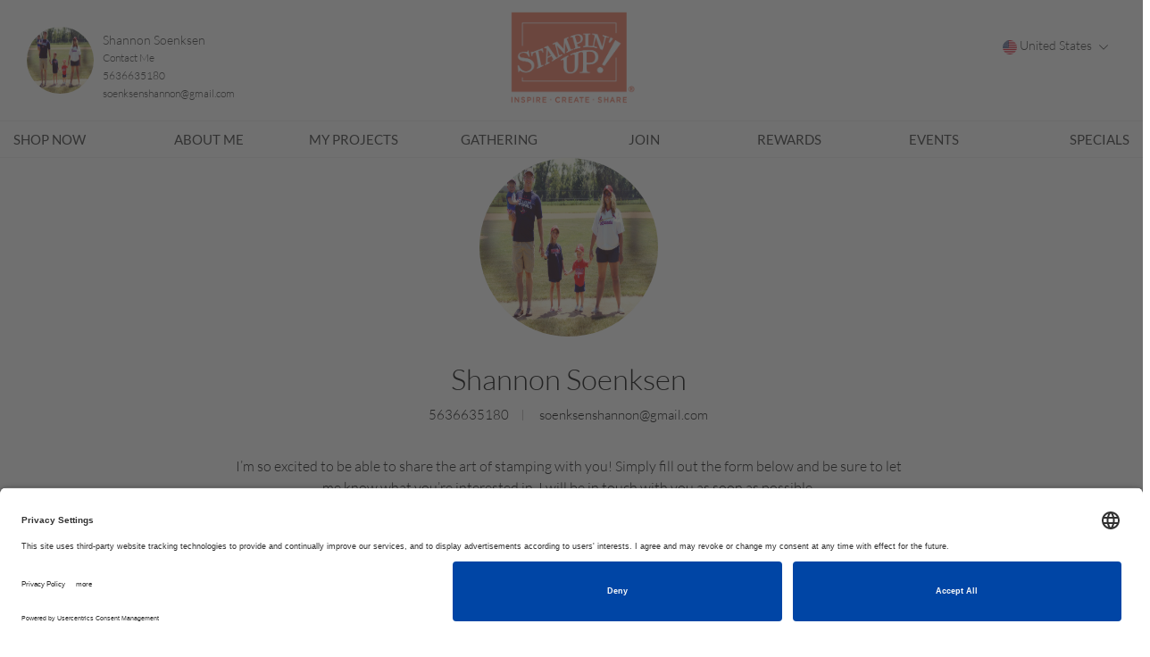

--- FILE ---
content_type: text/html; charset=utf-8
request_url: https://shannonsoenksen3.stampinup.net/contact_me
body_size: 9154
content:
<!DOCTYPE html>
  <html class="white-bg" lang="en">


 <!-- market,language code and language name -->


  	<head>
      <meta name="facebook-domain-verification" content="uee5yg1lsyrtrbipcl9eg90cwnfwp9" />
<link rel="preconnect" href="//app.usercentrics.eu">
<link rel="preconnect" href="//api.usercentrics.eu">
<link rel="preload" href="//app.usercentrics.eu/browser-ui/latest/loader.js" as="script">
<script id="usercentrics-cmp" src="https://app.usercentrics.eu/browser-ui/latest/loader.js" data-settings-id="TztlLlSxf" async></script>

  	  <meta charset="utf-8" />
      <meta http-equiv="X-UA-Compatible" content="IE=edge,chrome=1">
      <title>Shannon Soenksen, Independent Stampin&#39; Up! Demonstrator</title>
      <meta name="keywords" content=""/>
      <meta name="description" content=""/>
      <meta name="author" content="Stampinup">
      <meta name="viewport" content="width=device-width, initial-scale=1">
      <meta http-equiv="X-UA-Compatible" content="IE=edge" />
      <meta name="title" content="Stampinup"/>
        <title>Stampin' Up!</title>



  <!-- Global site tag (gtag.js) - Google Analytics -->
    <script async src="https://www.googletagmanager.com/gtag/js?id=385154915" type="text/plain" data-usercentrics="Google Analytics"></script>
  
  <script type="text/plain" data-usercentrics="Google Analytics">
    window.dataLayer = window.dataLayer || [];
    function gtag(){dataLayer.push(arguments);}
    gtag('js', new Date());

    
var icentris_admin_front_office_gst_code = '385154915';
var client_admin_front_office_gst_code = '';

if (icentris_admin_front_office_gst_code != '') {
  gtag('config', icentris_admin_front_office_gst_code);
}

if (client_admin_front_office_gst_code != '') {
  gtag('config', client_admin_front_office_gst_code);
}

  </script>






<script>
  //  Set this up here since we have many possibilities...
  window.dataLayer = window.dataLayer || [];
</script>


    <!-- Global site tag (gtag.js) - Google Analytics -->
<script type="text/plain" data-usercentrics="Google Analytics">
  window.dataLayer = window.dataLayer || [];
  function gtag(){dataLayer.push(arguments);}
  gtag('js', new Date());
  gtag('set',
  {
    'custom_map':
      {
        'dimension3': 'user_id_dimension'
      }
  });
  
var icentris_admin_back_office_gst_code = '385154915';
var client_admin_back_office_gst_code = '';

if (icentris_admin_back_office_gst_code != '') {
  gtag('config', icentris_admin_back_office_gst_code);
}

if (client_admin_back_office_gst_code != '') {
  gtag('config', client_admin_back_office_gst_code, {
    'user_id': '',
    'user_id_dimension': '' 
  });
}


</script>

  <!-- Google Tag Manager -->
  <div id="dataLayer"></div>
    <script id="back_office_client_code" type="text/plain" data-usercentrics="Google Analytics">(function(w,d,s,l,i){w[l]=w[l]||[];w[l].push({'gtm.start':
    new Date().getTime(),event:'gtm.js'});var f=d.getElementsByTagName(s)[0],
    j=d.createElement(s),dl=l!='dataLayer'?'&l='+l:'';j.async=true;j.src=
    'https://www.googletagmanager.com/gtm.js?id='+i+dl;f.parentNode.insertBefore(j,f);
    })(window,document,'script','dataLayer','GTM-TK84V2P');</script>

  <!-- End Google Tag Manager -->





<meta content='width=device-width, initial-scale=1, user-scalable=1.0' name='viewport'>
<meta content='telephone=no' name='format-detection'>
<link href='/uploads/global/apple-touch-icon_STUP.png' rel='shortcut icon' type='image/x-icon'>
<link href='/uploads/global/apple-touch-icon_STUP.png' rel='icon' type='image/x-icon'>
<link rel="stylesheet" media="screen" href="https://d1913743r0txcb.cloudfront.net/assets/pyr_core/pre_google_fonts-11a9b8fe6567e0b8fe1b7eb29b48d1e2.css" />
<link href='//maxcdn.bootstrapcdn.com/bootstrap/3.3.7/css/bootstrap.min.css' rel='stylesheet' type='text/css'>
<link href='//cdnjs.cloudflare.com/ajax/libs/font-awesome/4.1.0/css/font-awesome.min.css' rel='stylesheet'>

<link rel="stylesheet" media="all" href="https://d1913743r0txcb.cloudfront.net/assets/default-ab84097f10814dfe6f41482cc450f3a2.css" />
<link rel="stylesheet" media="screen" href="https://d1913743r0txcb.cloudfront.net/assets/templates/default/shared/pre_defaults-f272f3be559977bc736df3ac3d324863.css" />
<link rel="stylesheet" media="screen" href="https://d1913743r0txcb.cloudfront.net/assets/templates/default/stampinup_1/pre_defaults-b073dea66341fb7522b7b807965248aa.css" />
<link rel="stylesheet" media="screen" href="https://d1913743r0txcb.cloudfront.net/stylesheets/templates/default/stampinup_1/pre_company.css" />
<meta name="csrf-param" content="authenticity_token" />
<meta name="csrf-token" content="l7jJxgpbH7HwQoGGKbLVxxERpy7akQiqhM8aikW9Cuj4Bo1D44RM00ga+lDuMXz95ZdMqXkA/b3HmZboZS4vpw==" />
<meta content='' property='og:description'>
<meta content='' property='og:url'>
<meta content='shannonsoenksen3' property='og:title'>
<meta content='' property='og:image'>

      <noscript><script src="https://use.typekit.net/doo4hbp.js"></script></noscript>
      <link rel="stylesheet" media="screen" href="https://d1913743r0txcb.cloudfront.net/assets/templates/default/stampinup_1/pre_defaults-b073dea66341fb7522b7b807965248aa.css" />

      <!-- Font Awsome Icons 
      <link rel="stylesheet" href="https://cdnjs.cloudflare.com/ajax/libs/font-awesome/4.4.0/css/font-awesome.min.css"> -->
      
      <script>
      /* Load Typekit Fonts */
      (function(d) {
          var tkTimeout=3000;
          if(window.sessionStorage){if(sessionStorage.getItem('useTypekit')==='false'){tkTimeout=0;}}
          var config = {
              kitId: 'doo4hbp',
              scriptTimeout: tkTimeout
          },
          h=d.documentElement,t=setTimeout(function(){h.className=h.className.replace(/\bwf-loading\b/g,"")+"wf-inactive";if(window.sessionStorage){sessionStorage.setItem("useTypekit","false")}},config.scriptTimeout),tk=d.createElement("script"),f=false,s=d.getElementsByTagName("script")[0],a;h.className+="wf-loading";tk.src='//use.typekit.net/'+config.kitId+'.js';tk.async=true;tk.onload=tk.onreadystatechange=function(){a=this.readyState;if(f||a&&a!="complete"&&a!="loaded")return;f=true;clearTimeout(t);try{Typekit.load(config)}catch(e){}};s.parentNode.insertBefore(tk,s)
      })(document);
      </script>

      <link rel="stylesheet" media="screen" href="https://d1913743r0txcb.cloudfront.net/assets/pyr_core/pre_google_fonts-11a9b8fe6567e0b8fe1b7eb29b48d1e2.css" />
      
      <script type="text/javascript">

          var _gaq = _gaq || [];

          // var icentris_admin_tracking_code = '';
          // if (icentris_admin_tracking_code != '' ) {
          //   _gaq.push(['_setAccount', icentris_admin_tracking_code]);
          //   _gaq.push(['_setDomainName', 'pyronrails.com']);
          //   _gaq.push(['_trackPageview']);
          // }

          // var client_admin_tracking_code = '';
          // if (client_admin_tracking_code != '') {
          //   _gaq.push(['clientAdmin._setAccount', client_admin_tracking_code]);
          //   _gaq.push(['_setDomainName', 'pyronrails.com']);
          //   _gaq.push(['clientAdmin._trackPageview']);
          // }

          var PWP_tracking_code = '';

          if (PWP_tracking_code != '') {
            _gaq.push(['pwp._setAccount', PWP_tracking_code]);
            _gaq.push(['_setDomainName', 'pyronrails.com']);
            _gaq.push(['pwp._trackPageview']);
          }

          (function() {
            var ga = document.createElement('script'); ga.type = 'text/javascript'; ga.async = true;
            ga.src = ('https:' == document.location.protocol ? 'https://ssl' : 'http://www') + '.google-analytics.com/ga.js';
            var s = document.getElementsByTagName('script')[0]; s.parentNode.insertBefore(ga, s);
          })();
      </script>
  	</head>
  <body class="white-bg">
    
  <!-- Google Tag Manager (noscript) -->
    <noscript><iframe src="https://www.googletagmanager.com/ns.html?id=GTM-TK84V2P"
      height="0" width="0" style="display:none;visibility:hidden"></iframe></noscript>

  <!-- End Google Tag Manager (noscript) -->

    
  	<!-- Start Navigation -->
    
    


  <header class="clearfix">
    <div class="wrapper container mbottom">
     <div class="col-md-4 col-xs-12 hidden-lg mobile-header">
        <div class="logo-wrapper text-center">
          <a href="https://shannonsoenksen3.stampinup.net"><img class="logo" src="https://d1913743r0txcb.cloudfront.net/assets/templates/default/stampinup_1/main_logo-acf19f77f3edd7a355afac021004ee10.png" alt="Main logo" /></a>
        </div>
      </div>
      <div class="mobile-icon">
        <button type="button" class="navbar-toggle">
          <span class="icon-bar"></span>
          <span class="icon-bar"></span>
          <span class="icon-bar"></span>
        </button>
      </div>
      <div class="col-md-5 col-xs-12 nopad-mob">
        <div class="pull-left">
          <img class="profile-pic img-circle" src="https://d1913743r0txcb.cloudfront.net/system/pyr_pwp/site_user_editables/US-en/images/000/006/297/original/family2230.jpg?1562229363" alt="Family2230" />
        </div>
        <div class="pull-left">
          <ul id="distributor-info-pop-details">
            <li>
                <span class="name">
                  Shannon Soenksen
                </span>
            </li>
            <li>
              <span>
                <a href="https://shannonsoenksen3.stampinup.net/contact_me">Contact Me</a>
              </span>
            </li>
            <li>
              5636635180
            </li>
            <li>
              soenksenshannon@gmail.com
            </li>
          </ul>
        </div>
      </div>
      <div class="col-md-2 col-xs-12 hidden-xs hidden-sm">
        <div class="logo-wrapper text-center">
          <a href="https://shannonsoenksen3.stampinup.net"><img class="logo" src="https://d1913743r0txcb.cloudfront.net/assets/templates/default/stampinup_1/main_logo-acf19f77f3edd7a355afac021004ee10.png" alt="Main logo" /></a>
        </div>
      </div>
       <div class="col-md-5 col-xs-12 mobile-icon mtop-10">
        <div class="socials text-right">
          








        </div>

        <div class="pull-right language-block">
              <div class="dropdown market-selection">
                <button class='dropdown-toggle' data-toggle='dropdown' type='button'>
                  <div class="flag-display" style="background-image: url('/assets/markets/US.png')">
                  </div>
                  United States
                <span class='caret'></span>
                </button>
                <ul class="dropdown-menu" id="pwp-market-dropdown">
                    <li>
                      <a data-market-id="2" data-language-id="1" href="#">
                          United States
</a>                    </li>
                    <li>
                      <a data-market-id="3" data-language-id="1" href="#">
                          Canada (English)
</a>                    </li>
                    <li>
                      <a data-market-id="3" data-language-id="3" href="#">
                          Canada (français)
</a>                    </li>
                    <li>
                      <a data-market-id="4" data-language-id="242" href="#">
                          Austria
</a>                    </li>
                    <li>
                      <a data-market-id="5" data-language-id="1" href="#">
                          Australia
</a>                    </li>
                    <li>
                      <a data-market-id="6" data-language-id="242" href="#">
                          Germany
</a>                    </li>
                    <li>
                      <a data-market-id="7" data-language-id="3" href="#">
                          France
</a>                    </li>
                    <li>
                      <a data-market-id="8" data-language-id="1" href="#">
                          United Kingdom
</a>                    </li>
                    <li>
                      <a data-market-id="10" data-language-id="231" href="#">
                          Netherlands
</a>                    </li>
                    <li>
                      <a data-market-id="11" data-language-id="1" href="#">
                          New Zealand
</a>                    </li>
                    <li>
                      <a data-market-id="12" data-language-id="231" href="#">
                          Belgium (Dutch)
</a>                    </li>
                    <li>
                      <a data-market-id="12" data-language-id="3" href="#">
                          Belgium (French)
</a>                    </li>
                    <li>
                      <a data-market-id="12" data-language-id="242" href="#">
                          Belgium (German)
</a>                    </li>
                    <li>
                      <a data-market-id="13" data-language-id="1" href="#">
                          Ireland
</a>                    </li>
                </ul>
              </div>
        </div>
      </div>
    </div><!-- End of wrapper -->
    <hr class="tb-border" />
    <div class="container">
      <nav class="navbar navbar-default">
        <div>
          <ul class="nav navbar-nav">
              <li><a target="_blank" href="https://www.stampinup.com?demoid=2073526">SHOP NOW</a></li>
              <li><a href="https://shannonsoenksen3.stampinup.net/about_me">About me</a></li>
                <li><a href="https://shannonsoenksen3.stampinup.net/my_projects">MY PROJECTS</a></li>
                <li><a href="https://shannonsoenksen3.stampinup.net/gathering">GATHERING</a></li>
              <li><a href="https://shannonsoenksen3.stampinup.net/join_now">JOIN</a></li>
                  <li><a href="https://shannonsoenksen3.stampinup.net/rewards">REWARDS</a></li>
              <li><a id="go-events" href="https://shannonsoenksen3.stampinup.net#pwp_published_events_widget_section">EVENTS</a></li>
              <li><a href="https://shannonsoenksen3.stampinup.net/special">SPECIALS</a></li>
          </ul>
        </div>
      </nav>
    </div>
    <hr class="tb-border" />
  </header> <!-- End of header -->


    

	<div class="flex-container contact-me">
		<div class="user-block text-center">
			<img class="profile-pic img-circle" src="https://d1913743r0txcb.cloudfront.net/system/pyr_pwp/site_user_editables/US-en/images/000/006/297/original/family2230.jpg?1562229363" alt="Family2230" />
			<h1>Shannon Soenksen</h1>
			<ul id="distributor-info-pop-details">             
        <li>
          5636635180
        </li>
        <li>
          soenksenshannon@gmail.com
        </li>
      </ul>
      <p>I’m so excited to be able to share the art of stamping with you! Simply fill out the form below and be sure to let me know what you’re interested in. I will be in touch with you as soon as possible.</p>
		</div>
		<div id="contact-form-container">
		  <script src="https://www.google.com/recaptcha/api.js?onload=onloadCallback&render=explicit" async defer data-cookieyes="ignore"></script>


  <form class="simple_form pwp-form" id="contact_me_form" novalidate="novalidate" action="/crm/contacts" accept-charset="UTF-8" data-remote="true" method="post"><input name="utf8" type="hidden" value="&#x2713;" />
    
    <div class="form-group hidden pyr_crm_contact_source"><div class="label-with-hint"><span class="hint-block"></span></div><input class="form-control hidden" value="from_pwp" type="hidden" name="pyr_crm_contact[source]" id="pyr_crm_contact_source" /></div>
    <div class="form-group hidden pyr_crm_contact_contact_type"><div class="label-with-hint"><span class="hint-block"></span></div><input class="form-control hidden" value="lead" type="hidden" name="pyr_crm_contact[contact_type]" id="pyr_crm_contact_contact_type" /></div>
    <div class="form-group hidden pyr_crm_contact_user_id"><div class="label-with-hint"><span class="hint-block"></span></div><input class="form-control hidden" value="3719" type="hidden" name="pyr_crm_contact[user_id]" id="pyr_crm_contact_user_id" /></div>

    <input type="hidden" name="site_id" id="site_id" value="22115" />
    <input type="hidden" name="update_container" id="update_container" value="#contact-form-container" />
    <input type="hidden" name="hide_reason" id="hide_reason" value="false" />
    <input type="hidden" name="use_placeholders" id="use_placeholders" value="false" />
    <input type="hidden" name="notes_label" id="notes_label" value="" />
    <input type="hidden" name="layout" id="layout" value="one_column" />

    
      <div class="flex-col-container">
        <div class="flex-col1">
          <div class="flex-col-container first-last-names">
            <div class="flex-col1">
                <div class="form-group string required pyr_crm_contact_first_name"><div class="label-with-hint"><label class="control-label string required" for="pyr_crm_contact_first_name"><abbr title="required">*</abbr> First name</label><span class="hint-block"></span></div><input class="form-control string required" autocomplete="off" required="required" aria-required="true" type="text" name="pyr_crm_contact[first_name]" id="pyr_crm_contact_first_name" /></div>
            </div>
            <div class="flex-col1">
                <div class="form-group string required pyr_crm_contact_last_name"><div class="label-with-hint"><label class="control-label string required" for="pyr_crm_contact_last_name"><abbr title="required">*</abbr> Last Name</label><span class="hint-block"></span></div><input class="form-control string required" autocomplete="off" required="required" aria-required="true" type="text" name="pyr_crm_contact[last_name]" id="pyr_crm_contact_last_name" /></div>
            </div>
          </div>
          <div data-hook="phone-numbers">

            
                <div class="form-group tel optional pyr_crm_contact_contact_phone_numbers_phone_number"><div class="label-with-hint"><label class="control-label tel optional" for="pyr_crm_contact_contact_phone_numbers_attributes_0_phone_number">Cell Phone</label><span class="hint-block"></span></div><input class="form-control string tel optional" autocomplete="off" type="tel" name="pyr_crm_contact[contact_phone_numbers_attributes][0][phone_number]" id="pyr_crm_contact_contact_phone_numbers_attributes_0_phone_number" /></div>
              <div class="form-group hidden pyr_crm_contact_contact_phone_numbers_label"><div class="label-with-hint"><span class="hint-block"></span></div><input class="form-control hidden" value="0" type="hidden" name="pyr_crm_contact[contact_phone_numbers_attributes][0][label]" id="pyr_crm_contact_contact_phone_numbers_attributes_0_label" /></div>
              <div id="error_phone">Please enter valid number for your country</div>
          </div>
        </div>
        <div class="flex-col1">
          <div class="row" >
<div class="col-md-12  ">

            
                <div class="form-group email required pyr_crm_contact_contact_emails_email"><div class="label-with-hint"><label class="control-label email required" for="pyr_crm_contact_contact_emails_attributes_0_email"><abbr title="required">*</abbr> Email Address</label><span class="hint-block"></span></div>
                  <input class="string email optional form-control" autocomplete="off" type="email" name="pyr_crm_contact[contact_emails_attributes][0][email]" id="pyr_crm_contact_contact_emails_attributes_0_email" />
                  
</div></div>
          <div class="intrests col-md-12">
            <div class="form-group">
              <div class="form-group select optional pyr_crm_contact_level_of_interest"><div class="label-with-hint"><label class="control-label select optional" for="pyr_crm_contact_level_of_interest">What Interests You?</label><span class="hint-block"></span></div><select class="form-control select optional" tabindex="1" autocomplete="off" name="pyr_crm_contact[level_of_interest]" id="pyr_crm_contact_level_of_interest"><option value="">Select</option>
<option value="mailing_list">Mailing List</option>
<option value="host_a_Workshop">Host a Gathering</option>
<option value="request_a_catalog">Request A Catalog</option>
<option value="become_a_demonstator">Become A Demonstrator</option>
<option value="general_question">General Question</option>
<option value="all_of_above">All Of Above</option></select></div>
            </div>
          </div>
        </div>
      </div>
      <div data-hook="notes">
      </div>
</div>    <div data-hook='notes-label'>
      
            <div class="form-group text required pyr_crm_contact_notes_content"><div class="label-with-hint"><label class="control-label text required" for="pyr_crm_contact_notes_attributes_0_content"><abbr title="required">*</abbr> What Can We Help You With?</label><span class="hint-block"></span></div><textarea class="form-control text required" name="pyr_crm_contact[notes_attributes][0][content]" id="pyr_crm_contact_notes_attributes_0_content">
</textarea></div>
    </div>


  <script src="https://www.google.com/recaptcha/api.js?hl=en" async defer></script>
<div class="g-recaptcha " data-sitekey="6LdAxbcUAAAAAKfyUG9eaVXCYmULrrW7f63ZBIuS"></div>
          <noscript>
            <div>
              <div style="width: 302px; height: 422px; position: relative;">
                <div style="width: 302px; height: 422px; position: absolute;">
                  <iframe
                    src="https://www.google.com/recaptcha/api.js?hl=en/fallback?k=6LdAxbcUAAAAAKfyUG9eaVXCYmULrrW7f63ZBIuS"
                    frameborder="0" scrolling="no"
                    style="width: 302px; height:422px; border-style: none;">
                  </iframe>
                </div>
              </div>
              <div style="width: 300px; height: 60px; border-style: none;
                bottom: 12px; left: 25px; margin: 0px; padding: 0px; right: 25px;
                background: #f9f9f9; border: 1px solid #c1c1c1; border-radius: 3px;">
                <textarea id="g-recaptcha-response" name="g-recaptcha-response"
                  class="g-recaptcha-response"
                  style="width: 250px; height: 40px; border: 1px solid #c1c1c1;
                  margin: 10px 25px; padding: 0px; resize: none;" value="">
                </textarea>
              </div>
            </div>
          </noscript>

    <div class="btn-div"> 
      <p class="text-center">By clicking “submit” you consent to receive emails which may offer personalized content or advertisements.</p>
      <input type="submit" name="commit" value="submit" class="btn-outer-line" id="pwp_lead_form" onclick="performValidationsOnContactMeForm(event);" />
    </div>
</form>
<script>




</script>

		</div>
	 </div>
     
    <!-- Start Footer -->
<div class="container">
  <div class="row news-letter">
    <div class="col-md-8">
      <h3></h3>
      <div class="socials">
        








      </div>
    </div>
  </div>
</div>
  <div class="footer_bg">
    <footer class="wrapper container"> 
      <div class="col-md-4 col-xs-12 footer-logo">
        <div class="logo-wrapper text-center hidden-xs">
          <a href="https://shannonsoenksen3.stampinup.net"><img class="logo" src="https://d1913743r0txcb.cloudfront.net/assets/templates/default/stampinup_1/footer_logo-ebd859e25660ad69f4befcbc3ea694be.png" alt="Footer logo" /></a> 
        </div>
      </div>
      <div class="col-md-5 col-xs-12">
        <h5><strong>ABOUT STAMPIN&rsquo; UP!</strong></h5>
        <p> 
          Established in 1988, Stampin’ Up! is a global paper crafting company specializing in decorative rubber and photopolymer stamps as well as accessories for greeting cards, craft projects, home décor, and memory keeping. Stampin’ Up! products are available for purchase through a network of independent sales consultants called demonstrators. You’ll find our demonstrators, and products, in the United States and its territories, Canada, Australia, New Zealand, Germany, France, the United Kingdom, Austria, the Netherlands, Belgium, and Ireland.
        </p>        
       <!--  <strong><a target="_blank" href="https://www.stampinup.com/en-us/about-stampin-up">Read More</a></strong> -->
      </div>
    </footer>
    <div class="wrapper container bottom-footer mtop-40">
      <div class="col-md-12 col-xs-12">
        <ul class="list-inline">
          <li><p>© COPYRIGHT STAMPIN’UP! 2025 ALL RIGHTS RESERVED</p></li> 
          <li><a target="_blank" href="https://www.stampinup.com/legal/terms-of-use">TERMS OF USE</a></li>
          <li><a target="_blank" href="https://www.stampinup.com/legal/privacy-policy">PRIVACY POLICY</a></li>
        </ul>
      </div>
    </div>
  </div>
<script>
</script>
<!-- End footer -->
    

<div id="contact" class="modal fade " tabindex="-1" role="dialog" aria-labelledby="label-for-contact" aria-hidden="true" data-backdrop="static">
  <div class="modal-dialog ">
    <div class="modal-content">
        <div class="modal-header clearfix">
              <button aria-hidden='true' class='close' data-dismiss='modal'>
<i class="ic-icon-regular ic-icon-close   " title=""></i>
</button>

              <h1 id="label-for-contact">Contact Me</h1>
        </div>

      <div class="modal-body">
          
      <p>
        To inquire about products, services, or to simply ask a question, please use the form below to contact me.
      </p>
      <div id="contact-form-container">
        <script src="https://www.google.com/recaptcha/api.js?onload=onloadCallback&render=explicit" async defer data-cookieyes="ignore"></script>


  <form class="simple_form pwp-form" id="contact_me_form" novalidate="novalidate" action="/crm/contacts" accept-charset="UTF-8" data-remote="true" method="post"><input name="utf8" type="hidden" value="&#x2713;" />
    
    <div class="form-group hidden pyr_crm_contact_source"><div class="label-with-hint"><span class="hint-block"></span></div><input class="form-control hidden" value="from_pwp" type="hidden" name="pyr_crm_contact[source]" id="pyr_crm_contact_source" /></div>
    <div class="form-group hidden pyr_crm_contact_contact_type"><div class="label-with-hint"><span class="hint-block"></span></div><input class="form-control hidden" value="lead" type="hidden" name="pyr_crm_contact[contact_type]" id="pyr_crm_contact_contact_type" /></div>
    <div class="form-group hidden pyr_crm_contact_user_id"><div class="label-with-hint"><span class="hint-block"></span></div><input class="form-control hidden" value="3719" type="hidden" name="pyr_crm_contact[user_id]" id="pyr_crm_contact_user_id" /></div>

    <input type="hidden" name="site_id" id="site_id" value="22115" />
    <input type="hidden" name="update_container" id="update_container" value="#contact-form-container" />
    <input type="hidden" name="hide_reason" id="hide_reason" value="false" />
    <input type="hidden" name="use_placeholders" id="use_placeholders" value="false" />
    <input type="hidden" name="notes_label" id="notes_label" value="" />
    <input type="hidden" name="layout" id="layout" value="one_column" />

    
      <div class="flex-col-container">
        <div class="flex-col1">
          <div class="flex-col-container first-last-names">
            <div class="flex-col1">
                <div class="form-group string required pyr_crm_contact_first_name"><div class="label-with-hint"><label class="control-label string required" for="pyr_crm_contact_first_name"><abbr title="required">*</abbr> First name</label><span class="hint-block"></span></div><input class="form-control string required" autocomplete="off" required="required" aria-required="true" type="text" name="pyr_crm_contact[first_name]" id="pyr_crm_contact_first_name" /></div>
            </div>
            <div class="flex-col1">
                <div class="form-group string required pyr_crm_contact_last_name"><div class="label-with-hint"><label class="control-label string required" for="pyr_crm_contact_last_name"><abbr title="required">*</abbr> Last Name</label><span class="hint-block"></span></div><input class="form-control string required" autocomplete="off" required="required" aria-required="true" type="text" name="pyr_crm_contact[last_name]" id="pyr_crm_contact_last_name" /></div>
            </div>
          </div>
          <div data-hook="phone-numbers">

            
                <div class="form-group tel optional pyr_crm_contact_contact_phone_numbers_phone_number"><div class="label-with-hint"><label class="control-label tel optional" for="pyr_crm_contact_contact_phone_numbers_attributes_0_phone_number">Cell Phone</label><span class="hint-block"></span></div><input class="form-control string tel optional" autocomplete="off" type="tel" name="pyr_crm_contact[contact_phone_numbers_attributes][0][phone_number]" id="pyr_crm_contact_contact_phone_numbers_attributes_0_phone_number" /></div>
              <div class="form-group hidden pyr_crm_contact_contact_phone_numbers_label"><div class="label-with-hint"><span class="hint-block"></span></div><input class="form-control hidden" value="0" type="hidden" name="pyr_crm_contact[contact_phone_numbers_attributes][0][label]" id="pyr_crm_contact_contact_phone_numbers_attributes_0_label" /></div>
              <div id="error_phone">Please enter valid number for your country</div>
          </div>
        </div>
        <div class="flex-col1">
          <div class="row" >
<div class="col-md-12  ">

            
                <div class="form-group email required pyr_crm_contact_contact_emails_email"><div class="label-with-hint"><label class="control-label email required" for="pyr_crm_contact_contact_emails_attributes_0_email"><abbr title="required">*</abbr> Email Address</label><span class="hint-block"></span></div>
                  <input class="string email optional form-control" autocomplete="off" type="email" name="pyr_crm_contact[contact_emails_attributes][0][email]" id="pyr_crm_contact_contact_emails_attributes_0_email" />
                  
</div></div>
          <div class="intrests col-md-12">
            <div class="form-group">
              <div class="form-group select optional pyr_crm_contact_level_of_interest"><div class="label-with-hint"><label class="control-label select optional" for="pyr_crm_contact_level_of_interest">What Interests You?</label><span class="hint-block"></span></div><select class="form-control select optional" tabindex="2" autocomplete="off" name="pyr_crm_contact[level_of_interest]" id="pyr_crm_contact_level_of_interest"><option value="">Select</option>
<option value="mailing_list">Mailing List</option>
<option value="host_a_Workshop">Host A Workshop</option>
<option value="request_a_catalog">Request A Catalog</option>
<option value="become_a_demonstator">Become A Demonstator</option>
<option value="general_question">General Question</option>
<option value="all_of_above">All Of Above</option></select></div>
            </div>
          </div>
        </div>
      </div>
      <div data-hook="notes">
      </div>
</div>    <div data-hook='notes-label'>
      
            <div class="form-group text required pyr_crm_contact_notes_content"><div class="label-with-hint"><label class="control-label text required" for="pyr_crm_contact_notes_attributes_0_content"><abbr title="required">*</abbr> What Can We Help You With?</label><span class="hint-block"></span></div><textarea class="form-control text required" name="pyr_crm_contact[notes_attributes][0][content]" id="pyr_crm_contact_notes_attributes_0_content">
</textarea></div>
    </div>


  <script src="https://www.google.com/recaptcha/api.js?hl=en" async defer></script>
<div class="g-recaptcha " data-sitekey="6LdAxbcUAAAAAKfyUG9eaVXCYmULrrW7f63ZBIuS"></div>
          <noscript>
            <div>
              <div style="width: 302px; height: 422px; position: relative;">
                <div style="width: 302px; height: 422px; position: absolute;">
                  <iframe
                    src="https://www.google.com/recaptcha/api.js?hl=en/fallback?k=6LdAxbcUAAAAAKfyUG9eaVXCYmULrrW7f63ZBIuS"
                    frameborder="0" scrolling="no"
                    style="width: 302px; height:422px; border-style: none;">
                  </iframe>
                </div>
              </div>
              <div style="width: 300px; height: 60px; border-style: none;
                bottom: 12px; left: 25px; margin: 0px; padding: 0px; right: 25px;
                background: #f9f9f9; border: 1px solid #c1c1c1; border-radius: 3px;">
                <textarea id="g-recaptcha-response" name="g-recaptcha-response"
                  class="g-recaptcha-response"
                  style="width: 250px; height: 40px; border: 1px solid #c1c1c1;
                  margin: 10px 25px; padding: 0px; resize: none;" value="">
                </textarea>
              </div>
            </div>
          </noscript>

    <div class="btn-div"> 
      <p class="text-center">By clicking “submit” you consent to receive emails which may offer personalized content or advertisements.</p>
      <input type="submit" name="commit" value="submit" class="btn-outer-line" id="pwp_lead_form" onclick="performValidationsOnContactMeForm(event);" />
    </div>
</form>
<script>




</script>

      </div>

      </div>

    </div>

    <div class="modal-popover-arrow"></div>
  </div>
</div>
<!-- clear content_for block in case there is more than one modal on a page -->
  </body>    
    
    
<script src="https://d1913743r0txcb.cloudfront.net/assets/default-6c2ef468b0766ed60915c7c77377f9c5.js"></script>
<script src='//maxcdn.bootstrapcdn.com/bootstrap/3.3.7/js/bootstrap.min.js'></script>

<script>
      function containsURL(text) {
        var urlPattern = new RegExp(/[a-zA-Z0-9\-\.]+\.[a-zA-Z]{2,}/);
        return urlPattern.test(text);
      }
  
      function containsTLD(text) {
        var tldsString = "";
        tldsArray = tldsString.split(",");
  
        var containsTLD = false;
  
        for (var i = 0; i < tldsArray.length; i++) {
          if (text.indexOf(tldsArray[i]) !== -1) {
            containsTLD = true;
            break;
          }
        }
  
        return containsTLD;
      }
  
      function performValidationsOnContactMeForm(event) {
        var performClientSideChecks = "yes";
        if (performClientSideChecks != 'yes') return true;
  
        if (checkForMinLength() && checkForUrls() && checkForTooManyRecentSubmissions()) {
          return true;
        } else {
          event.preventDefault();
          event.stopPropagation();
          return false;
        }
      }
  
      function checkForTooManyRecentSubmissions() {
        var performCheck = "yes";
        if ((performCheck != 'yes') || (performCheck != 'true')) return true;
  
        var numOfDays = 14
        var howManyAllowed = 3
  
        var numOfFormSubmissionsInLast14Days = getContactMeFormSubmissionsCount(window.location.href, numOfDays);
        if (numOfFormSubmissionsInLast14Days >= howManyAllowed) {
          bootbox.alert("You’ve recently submitted too many “Contact Me” forms. A demonstrator has received your submissions.");
          return false;
        } else {
          return true;
        }
      }
  
      function checkForUrls() {
        var bluffStrategyEnabled = "yes";
        if ((bluffStrategyEnabled == 'yes') || (bluffStrategyEnabled == 'true')) return true;
  
        var notesContent = $('#pyr_crm_contact_notes_attributes_0_content').val();
        var firstName = $('#pyr_crm_contact_first_name').val();
        var lastName = $('#pyr_crm_contact_last_name').val();
        var _containsTLD = containsTLD(notesContent) || containsTLD(firstName) || containsTLD(lastName);
        var _containsUrl = containsURL(notesContent) || containsURL(firstName) || containsURL(lastName);
        if (_containsTLD || _containsUrl) {
          bootbox.alert("Your text contains a URL. Please remove all URLs.");
          return false;
        } else {
          return true;
        }
      }
  
      function checkForMinLength() {
        var notesContent = $('#pyr_crm_contact_notes_attributes_0_content').val();
        var trimmedNotesContent = $.trim(notesContent);
        var min_length_req_for_note_content = 5;
  
        if (trimmedNotesContent.length < min_length_req_for_note_content) {
          bootbox.alert("Your response is too short. Please ensure your message is at least one sentence.");
          return false;
        } else {
          return true;
        }
      }
  
      function storeContactMeFormSubmissionData(url) {
        var list;
        // Check if our data list already exists in localStorage
        if (localStorage.getItem('contactMeFormSubmissionDataList')) {
          list = JSON.parse(localStorage.getItem('contactMeFormSubmissionDataList'));
        } else {
          list = [];
        }
  
        // Get the current webpage URL and date-time
        var currentData = {
          url: url,
          timestamp: new Date().toISOString()
        };
  
        // Add the current data to our list
        list.push(currentData);
  
        // Save our updated list to localStorage
        localStorage.setItem('contactMeFormSubmissionDataList', JSON.stringify(list));
      }
  
      function getContactMeFormSubmissionsCount(url, numOfDays) {
        var list = JSON.parse(localStorage.getItem('contactMeFormSubmissionDataList')) || [];
  
        // Get the timestamp for numOfDays, say two weeks ago
        var twoWeeksAgo = new Date();
        twoWeeksAgo.setDate(twoWeeksAgo.getDate() - numOfDays);
  
        // Filter our list to only include entries that match the given URL and are from the last two weeks
        var matchingEntries = list.filter(function(entry) {
          var entryDate = new Date(entry.timestamp);
          return entry.url === url && entryDate >= twoWeeksAgo;
        });
  
        // Return the number of matching entries
        return matchingEntries.length;
      }
      function containsURL(text) {
        var urlPattern = new RegExp(/[a-zA-Z0-9\-\.]+\.[a-zA-Z]{2,}/);
        return urlPattern.test(text);
      }
  
      function containsTLD(text) {
        var tldsString = "";
        tldsArray = tldsString.split(",");
  
        var containsTLD = false;
  
        for (var i = 0; i < tldsArray.length; i++) {
          if (text.indexOf(tldsArray[i]) !== -1) {
            containsTLD = true;
            break;
          }
        }
  
        return containsTLD;
      }
  
      function performValidationsOnContactMeForm(event) {
        var performClientSideChecks = "yes";
        if (performClientSideChecks != 'yes') return true;
  
        if (checkForMinLength() && checkForUrls() && checkForTooManyRecentSubmissions()) {
          return true;
        } else {
          event.preventDefault();
          event.stopPropagation();
          return false;
        }
      }
  
      function checkForTooManyRecentSubmissions() {
        var performCheck = "yes";
        if ((performCheck != 'yes') || (performCheck != 'true')) return true;
  
        var numOfDays = 14
        var howManyAllowed = 3
  
        var numOfFormSubmissionsInLast14Days = getContactMeFormSubmissionsCount(window.location.href, numOfDays);
        if (numOfFormSubmissionsInLast14Days >= howManyAllowed) {
          bootbox.alert("You’ve recently submitted too many “Contact Me” forms. A demonstrator has received your submissions.");
          return false;
        } else {
          return true;
        }
      }
  
      function checkForUrls() {
        var bluffStrategyEnabled = "yes";
        if ((bluffStrategyEnabled == 'yes') || (bluffStrategyEnabled == 'true')) return true;
  
        var notesContent = $('#pyr_crm_contact_notes_attributes_0_content').val();
        var firstName = $('#pyr_crm_contact_first_name').val();
        var lastName = $('#pyr_crm_contact_last_name').val();
        var _containsTLD = containsTLD(notesContent) || containsTLD(firstName) || containsTLD(lastName);
        var _containsUrl = containsURL(notesContent) || containsURL(firstName) || containsURL(lastName);
        if (_containsTLD || _containsUrl) {
          bootbox.alert("Your text contains a URL. Please remove all URLs.");
          return false;
        } else {
          return true;
        }
      }
  
      function checkForMinLength() {
        var notesContent = $('#pyr_crm_contact_notes_attributes_0_content').val();
        var trimmedNotesContent = $.trim(notesContent);
        var min_length_req_for_note_content = 5;
  
        if (trimmedNotesContent.length < min_length_req_for_note_content) {
          bootbox.alert("Your response is too short. Please ensure your message is at least one sentence.");
          return false;
        } else {
          return true;
        }
      }
  
      function storeContactMeFormSubmissionData(url) {
        var list;
        // Check if our data list already exists in localStorage
        if (localStorage.getItem('contactMeFormSubmissionDataList')) {
          list = JSON.parse(localStorage.getItem('contactMeFormSubmissionDataList'));
        } else {
          list = [];
        }
  
        // Get the current webpage URL and date-time
        var currentData = {
          url: url,
          timestamp: new Date().toISOString()
        };
  
        // Add the current data to our list
        list.push(currentData);
  
        // Save our updated list to localStorage
        localStorage.setItem('contactMeFormSubmissionDataList', JSON.stringify(list));
      }
  
      function getContactMeFormSubmissionsCount(url, numOfDays) {
        var list = JSON.parse(localStorage.getItem('contactMeFormSubmissionDataList')) || [];
  
        // Get the timestamp for numOfDays, say two weeks ago
        var twoWeeksAgo = new Date();
        twoWeeksAgo.setDate(twoWeeksAgo.getDate() - numOfDays);
  
        // Filter our list to only include entries that match the given URL and are from the last two weeks
        var matchingEntries = list.filter(function(entry) {
          var entryDate = new Date(entry.timestamp);
          return entry.url === url && entryDate >= twoWeeksAgo;
        });
  
        // Return the number of matching entries
        return matchingEntries.length;
      }
  
  
  $(document).ready(function() {
    (function(){
  })();
  (function(){
      $(".news-letter").on("click", '.input-group-btn', function(e){
        var email = $('#news_letter_email').val();
        var regexp = /^([^@\s]+)@((?:[-a-zA-Z0-9]+\.)+[a-zA-Z]{2,})$/;
        if (regexp.test(email)) {
          window.location.href = "https://shannonsoenksen3.stampinup.net/contact_me?email=" + email;
        } else {
          toastr.error('Invalid Email Address');
          $('#news_letter_email').focus();
          return false;
        }
      });
  })();
  (function(){
  })();
  
  })
</script>
<script id= type="text/javascript" src=//try.abtasty.com/af538fddc1d31ec0fe4b34e30684e200.js></script>


    <script src="https://d1913743r0txcb.cloudfront.net/assets/templates/default/stampinup_1/pre_includes-8967a63fd48c4e7518b0dc366ed6347b.js"></script>
  <script type="text/javascript">
    $(document).on('ready', function() {      
      $(".regular").slick({
        dots: false,
        infinite: true,
        slidesToShow: 4,
        slidesToScroll: 1,
        responsive: [
          {
            breakpoint: 1024,
            settings: {
            slidesToShow: 2,
            slidesToScroll: 1,
            infinite: true,
            dots: true
            }
          },
          {
            breakpoint: 600,
            settings: {
              slidesToShow: 2,
              slidesToScroll: 2
            }
          },
          {
            breakpoint: 480,
            settings: {
              slidesToShow: 1,
              slidesToScroll: 1
            }
          }
        ]
      }); 
      var heightofdiv = $('div.calendar').height() - 80;
      $('div.events-block').css('height', heightofdiv+'px'); 
      
      $(".slick-arrow").css({"display":"none"});
      var slideItems = $('.slick-slide').length;
      if(slideItems > 5){
        $(".slick-arrow").css({"display":"block"});
      }

      var host_heights = [];
      var join_heights = [];
      $('.host-even-height').find('.flex-col1').each(function() {
          var element = $(this).find('.footer_bg');
          host_heights.push(parseInt(element.outerHeight()))
      }); 
      $('.join-even-height').find('.flex-col1').each(function() {
          var element = $(this).find('.footer_bg');
          join_heights.push(parseInt(element.outerHeight()))
      }); 
      $('.join-even-height').find('.flex-col1').each(function() {
        $(this).find('.footer_bg').height(Math.max.apply(Math, join_heights))
      })
      $('.host-even-height').find('.flex-col1').each(function() {
        $(this).find('.footer_bg').height(Math.max.apply(Math, host_heights))
      })     
    });

    $('#pwp-market-dropdown li a').on('click',function(event){
      $.ajax({
        url: '/change_site_market',
        data: {
          market_id: $(this).data('marketId'),
          language_id: $(this).data('languageId')
        },
        method: 'POST'
      });
    });

    $('#pyr_crm_contact_contact_phone_numbers_attributes_0_phone_number').keyup(function (event) {
      if ($.trim($(this).val()) == "") return;

      var val_old = $(this).val();
      country_name = "US";
      val_old = val_old.replace(/^0+/, '');
      new_value  = libphonenumber.formatNumber(val_old, country_name, 'National');
      parsed_obj = libphonenumber.parseNumber(val_old,country_name,{extended:true});
      console.log(parsed_obj.possible);
      if (parsed_obj.possible  == false || parsed_obj.possible == undefined) {
        $("#error_phone").css("display","block");
      }else{
        $("#error_phone").css("display","none");
      }
      $(this).focus().val(new_value);
    });

    $('#pwp_lead_form').click(function(e) {
      country_name = "US";
      if ($("#pyr_crm_contact_contact_phone_numbers_attributes_0_phone_number").val() == "") return;
      parsed_phone = libphonenumber.parseNumber($("#pyr_crm_contact_contact_phone_numbers_attributes_0_phone_number").val(),country_name,{extended:true});
        if(parsed_phone.possible == false || parsed_obj.possible == undefined){
          toastr.error("Please specify valid phone number.");
          return false;
        }
    });
  </script>
</html>




--- FILE ---
content_type: text/html; charset=utf-8
request_url: https://www.google.com/recaptcha/api2/anchor?ar=1&k=6LdAxbcUAAAAAKfyUG9eaVXCYmULrrW7f63ZBIuS&co=aHR0cHM6Ly9zaGFubm9uc29lbmtzZW4zLnN0YW1waW51cC5uZXQ6NDQz&hl=en&v=N67nZn4AqZkNcbeMu4prBgzg&size=normal&anchor-ms=20000&execute-ms=30000&cb=hx34dqyjtt8p
body_size: 49098
content:
<!DOCTYPE HTML><html dir="ltr" lang="en"><head><meta http-equiv="Content-Type" content="text/html; charset=UTF-8">
<meta http-equiv="X-UA-Compatible" content="IE=edge">
<title>reCAPTCHA</title>
<style type="text/css">
/* cyrillic-ext */
@font-face {
  font-family: 'Roboto';
  font-style: normal;
  font-weight: 400;
  font-stretch: 100%;
  src: url(//fonts.gstatic.com/s/roboto/v48/KFO7CnqEu92Fr1ME7kSn66aGLdTylUAMa3GUBHMdazTgWw.woff2) format('woff2');
  unicode-range: U+0460-052F, U+1C80-1C8A, U+20B4, U+2DE0-2DFF, U+A640-A69F, U+FE2E-FE2F;
}
/* cyrillic */
@font-face {
  font-family: 'Roboto';
  font-style: normal;
  font-weight: 400;
  font-stretch: 100%;
  src: url(//fonts.gstatic.com/s/roboto/v48/KFO7CnqEu92Fr1ME7kSn66aGLdTylUAMa3iUBHMdazTgWw.woff2) format('woff2');
  unicode-range: U+0301, U+0400-045F, U+0490-0491, U+04B0-04B1, U+2116;
}
/* greek-ext */
@font-face {
  font-family: 'Roboto';
  font-style: normal;
  font-weight: 400;
  font-stretch: 100%;
  src: url(//fonts.gstatic.com/s/roboto/v48/KFO7CnqEu92Fr1ME7kSn66aGLdTylUAMa3CUBHMdazTgWw.woff2) format('woff2');
  unicode-range: U+1F00-1FFF;
}
/* greek */
@font-face {
  font-family: 'Roboto';
  font-style: normal;
  font-weight: 400;
  font-stretch: 100%;
  src: url(//fonts.gstatic.com/s/roboto/v48/KFO7CnqEu92Fr1ME7kSn66aGLdTylUAMa3-UBHMdazTgWw.woff2) format('woff2');
  unicode-range: U+0370-0377, U+037A-037F, U+0384-038A, U+038C, U+038E-03A1, U+03A3-03FF;
}
/* math */
@font-face {
  font-family: 'Roboto';
  font-style: normal;
  font-weight: 400;
  font-stretch: 100%;
  src: url(//fonts.gstatic.com/s/roboto/v48/KFO7CnqEu92Fr1ME7kSn66aGLdTylUAMawCUBHMdazTgWw.woff2) format('woff2');
  unicode-range: U+0302-0303, U+0305, U+0307-0308, U+0310, U+0312, U+0315, U+031A, U+0326-0327, U+032C, U+032F-0330, U+0332-0333, U+0338, U+033A, U+0346, U+034D, U+0391-03A1, U+03A3-03A9, U+03B1-03C9, U+03D1, U+03D5-03D6, U+03F0-03F1, U+03F4-03F5, U+2016-2017, U+2034-2038, U+203C, U+2040, U+2043, U+2047, U+2050, U+2057, U+205F, U+2070-2071, U+2074-208E, U+2090-209C, U+20D0-20DC, U+20E1, U+20E5-20EF, U+2100-2112, U+2114-2115, U+2117-2121, U+2123-214F, U+2190, U+2192, U+2194-21AE, U+21B0-21E5, U+21F1-21F2, U+21F4-2211, U+2213-2214, U+2216-22FF, U+2308-230B, U+2310, U+2319, U+231C-2321, U+2336-237A, U+237C, U+2395, U+239B-23B7, U+23D0, U+23DC-23E1, U+2474-2475, U+25AF, U+25B3, U+25B7, U+25BD, U+25C1, U+25CA, U+25CC, U+25FB, U+266D-266F, U+27C0-27FF, U+2900-2AFF, U+2B0E-2B11, U+2B30-2B4C, U+2BFE, U+3030, U+FF5B, U+FF5D, U+1D400-1D7FF, U+1EE00-1EEFF;
}
/* symbols */
@font-face {
  font-family: 'Roboto';
  font-style: normal;
  font-weight: 400;
  font-stretch: 100%;
  src: url(//fonts.gstatic.com/s/roboto/v48/KFO7CnqEu92Fr1ME7kSn66aGLdTylUAMaxKUBHMdazTgWw.woff2) format('woff2');
  unicode-range: U+0001-000C, U+000E-001F, U+007F-009F, U+20DD-20E0, U+20E2-20E4, U+2150-218F, U+2190, U+2192, U+2194-2199, U+21AF, U+21E6-21F0, U+21F3, U+2218-2219, U+2299, U+22C4-22C6, U+2300-243F, U+2440-244A, U+2460-24FF, U+25A0-27BF, U+2800-28FF, U+2921-2922, U+2981, U+29BF, U+29EB, U+2B00-2BFF, U+4DC0-4DFF, U+FFF9-FFFB, U+10140-1018E, U+10190-1019C, U+101A0, U+101D0-101FD, U+102E0-102FB, U+10E60-10E7E, U+1D2C0-1D2D3, U+1D2E0-1D37F, U+1F000-1F0FF, U+1F100-1F1AD, U+1F1E6-1F1FF, U+1F30D-1F30F, U+1F315, U+1F31C, U+1F31E, U+1F320-1F32C, U+1F336, U+1F378, U+1F37D, U+1F382, U+1F393-1F39F, U+1F3A7-1F3A8, U+1F3AC-1F3AF, U+1F3C2, U+1F3C4-1F3C6, U+1F3CA-1F3CE, U+1F3D4-1F3E0, U+1F3ED, U+1F3F1-1F3F3, U+1F3F5-1F3F7, U+1F408, U+1F415, U+1F41F, U+1F426, U+1F43F, U+1F441-1F442, U+1F444, U+1F446-1F449, U+1F44C-1F44E, U+1F453, U+1F46A, U+1F47D, U+1F4A3, U+1F4B0, U+1F4B3, U+1F4B9, U+1F4BB, U+1F4BF, U+1F4C8-1F4CB, U+1F4D6, U+1F4DA, U+1F4DF, U+1F4E3-1F4E6, U+1F4EA-1F4ED, U+1F4F7, U+1F4F9-1F4FB, U+1F4FD-1F4FE, U+1F503, U+1F507-1F50B, U+1F50D, U+1F512-1F513, U+1F53E-1F54A, U+1F54F-1F5FA, U+1F610, U+1F650-1F67F, U+1F687, U+1F68D, U+1F691, U+1F694, U+1F698, U+1F6AD, U+1F6B2, U+1F6B9-1F6BA, U+1F6BC, U+1F6C6-1F6CF, U+1F6D3-1F6D7, U+1F6E0-1F6EA, U+1F6F0-1F6F3, U+1F6F7-1F6FC, U+1F700-1F7FF, U+1F800-1F80B, U+1F810-1F847, U+1F850-1F859, U+1F860-1F887, U+1F890-1F8AD, U+1F8B0-1F8BB, U+1F8C0-1F8C1, U+1F900-1F90B, U+1F93B, U+1F946, U+1F984, U+1F996, U+1F9E9, U+1FA00-1FA6F, U+1FA70-1FA7C, U+1FA80-1FA89, U+1FA8F-1FAC6, U+1FACE-1FADC, U+1FADF-1FAE9, U+1FAF0-1FAF8, U+1FB00-1FBFF;
}
/* vietnamese */
@font-face {
  font-family: 'Roboto';
  font-style: normal;
  font-weight: 400;
  font-stretch: 100%;
  src: url(//fonts.gstatic.com/s/roboto/v48/KFO7CnqEu92Fr1ME7kSn66aGLdTylUAMa3OUBHMdazTgWw.woff2) format('woff2');
  unicode-range: U+0102-0103, U+0110-0111, U+0128-0129, U+0168-0169, U+01A0-01A1, U+01AF-01B0, U+0300-0301, U+0303-0304, U+0308-0309, U+0323, U+0329, U+1EA0-1EF9, U+20AB;
}
/* latin-ext */
@font-face {
  font-family: 'Roboto';
  font-style: normal;
  font-weight: 400;
  font-stretch: 100%;
  src: url(//fonts.gstatic.com/s/roboto/v48/KFO7CnqEu92Fr1ME7kSn66aGLdTylUAMa3KUBHMdazTgWw.woff2) format('woff2');
  unicode-range: U+0100-02BA, U+02BD-02C5, U+02C7-02CC, U+02CE-02D7, U+02DD-02FF, U+0304, U+0308, U+0329, U+1D00-1DBF, U+1E00-1E9F, U+1EF2-1EFF, U+2020, U+20A0-20AB, U+20AD-20C0, U+2113, U+2C60-2C7F, U+A720-A7FF;
}
/* latin */
@font-face {
  font-family: 'Roboto';
  font-style: normal;
  font-weight: 400;
  font-stretch: 100%;
  src: url(//fonts.gstatic.com/s/roboto/v48/KFO7CnqEu92Fr1ME7kSn66aGLdTylUAMa3yUBHMdazQ.woff2) format('woff2');
  unicode-range: U+0000-00FF, U+0131, U+0152-0153, U+02BB-02BC, U+02C6, U+02DA, U+02DC, U+0304, U+0308, U+0329, U+2000-206F, U+20AC, U+2122, U+2191, U+2193, U+2212, U+2215, U+FEFF, U+FFFD;
}
/* cyrillic-ext */
@font-face {
  font-family: 'Roboto';
  font-style: normal;
  font-weight: 500;
  font-stretch: 100%;
  src: url(//fonts.gstatic.com/s/roboto/v48/KFO7CnqEu92Fr1ME7kSn66aGLdTylUAMa3GUBHMdazTgWw.woff2) format('woff2');
  unicode-range: U+0460-052F, U+1C80-1C8A, U+20B4, U+2DE0-2DFF, U+A640-A69F, U+FE2E-FE2F;
}
/* cyrillic */
@font-face {
  font-family: 'Roboto';
  font-style: normal;
  font-weight: 500;
  font-stretch: 100%;
  src: url(//fonts.gstatic.com/s/roboto/v48/KFO7CnqEu92Fr1ME7kSn66aGLdTylUAMa3iUBHMdazTgWw.woff2) format('woff2');
  unicode-range: U+0301, U+0400-045F, U+0490-0491, U+04B0-04B1, U+2116;
}
/* greek-ext */
@font-face {
  font-family: 'Roboto';
  font-style: normal;
  font-weight: 500;
  font-stretch: 100%;
  src: url(//fonts.gstatic.com/s/roboto/v48/KFO7CnqEu92Fr1ME7kSn66aGLdTylUAMa3CUBHMdazTgWw.woff2) format('woff2');
  unicode-range: U+1F00-1FFF;
}
/* greek */
@font-face {
  font-family: 'Roboto';
  font-style: normal;
  font-weight: 500;
  font-stretch: 100%;
  src: url(//fonts.gstatic.com/s/roboto/v48/KFO7CnqEu92Fr1ME7kSn66aGLdTylUAMa3-UBHMdazTgWw.woff2) format('woff2');
  unicode-range: U+0370-0377, U+037A-037F, U+0384-038A, U+038C, U+038E-03A1, U+03A3-03FF;
}
/* math */
@font-face {
  font-family: 'Roboto';
  font-style: normal;
  font-weight: 500;
  font-stretch: 100%;
  src: url(//fonts.gstatic.com/s/roboto/v48/KFO7CnqEu92Fr1ME7kSn66aGLdTylUAMawCUBHMdazTgWw.woff2) format('woff2');
  unicode-range: U+0302-0303, U+0305, U+0307-0308, U+0310, U+0312, U+0315, U+031A, U+0326-0327, U+032C, U+032F-0330, U+0332-0333, U+0338, U+033A, U+0346, U+034D, U+0391-03A1, U+03A3-03A9, U+03B1-03C9, U+03D1, U+03D5-03D6, U+03F0-03F1, U+03F4-03F5, U+2016-2017, U+2034-2038, U+203C, U+2040, U+2043, U+2047, U+2050, U+2057, U+205F, U+2070-2071, U+2074-208E, U+2090-209C, U+20D0-20DC, U+20E1, U+20E5-20EF, U+2100-2112, U+2114-2115, U+2117-2121, U+2123-214F, U+2190, U+2192, U+2194-21AE, U+21B0-21E5, U+21F1-21F2, U+21F4-2211, U+2213-2214, U+2216-22FF, U+2308-230B, U+2310, U+2319, U+231C-2321, U+2336-237A, U+237C, U+2395, U+239B-23B7, U+23D0, U+23DC-23E1, U+2474-2475, U+25AF, U+25B3, U+25B7, U+25BD, U+25C1, U+25CA, U+25CC, U+25FB, U+266D-266F, U+27C0-27FF, U+2900-2AFF, U+2B0E-2B11, U+2B30-2B4C, U+2BFE, U+3030, U+FF5B, U+FF5D, U+1D400-1D7FF, U+1EE00-1EEFF;
}
/* symbols */
@font-face {
  font-family: 'Roboto';
  font-style: normal;
  font-weight: 500;
  font-stretch: 100%;
  src: url(//fonts.gstatic.com/s/roboto/v48/KFO7CnqEu92Fr1ME7kSn66aGLdTylUAMaxKUBHMdazTgWw.woff2) format('woff2');
  unicode-range: U+0001-000C, U+000E-001F, U+007F-009F, U+20DD-20E0, U+20E2-20E4, U+2150-218F, U+2190, U+2192, U+2194-2199, U+21AF, U+21E6-21F0, U+21F3, U+2218-2219, U+2299, U+22C4-22C6, U+2300-243F, U+2440-244A, U+2460-24FF, U+25A0-27BF, U+2800-28FF, U+2921-2922, U+2981, U+29BF, U+29EB, U+2B00-2BFF, U+4DC0-4DFF, U+FFF9-FFFB, U+10140-1018E, U+10190-1019C, U+101A0, U+101D0-101FD, U+102E0-102FB, U+10E60-10E7E, U+1D2C0-1D2D3, U+1D2E0-1D37F, U+1F000-1F0FF, U+1F100-1F1AD, U+1F1E6-1F1FF, U+1F30D-1F30F, U+1F315, U+1F31C, U+1F31E, U+1F320-1F32C, U+1F336, U+1F378, U+1F37D, U+1F382, U+1F393-1F39F, U+1F3A7-1F3A8, U+1F3AC-1F3AF, U+1F3C2, U+1F3C4-1F3C6, U+1F3CA-1F3CE, U+1F3D4-1F3E0, U+1F3ED, U+1F3F1-1F3F3, U+1F3F5-1F3F7, U+1F408, U+1F415, U+1F41F, U+1F426, U+1F43F, U+1F441-1F442, U+1F444, U+1F446-1F449, U+1F44C-1F44E, U+1F453, U+1F46A, U+1F47D, U+1F4A3, U+1F4B0, U+1F4B3, U+1F4B9, U+1F4BB, U+1F4BF, U+1F4C8-1F4CB, U+1F4D6, U+1F4DA, U+1F4DF, U+1F4E3-1F4E6, U+1F4EA-1F4ED, U+1F4F7, U+1F4F9-1F4FB, U+1F4FD-1F4FE, U+1F503, U+1F507-1F50B, U+1F50D, U+1F512-1F513, U+1F53E-1F54A, U+1F54F-1F5FA, U+1F610, U+1F650-1F67F, U+1F687, U+1F68D, U+1F691, U+1F694, U+1F698, U+1F6AD, U+1F6B2, U+1F6B9-1F6BA, U+1F6BC, U+1F6C6-1F6CF, U+1F6D3-1F6D7, U+1F6E0-1F6EA, U+1F6F0-1F6F3, U+1F6F7-1F6FC, U+1F700-1F7FF, U+1F800-1F80B, U+1F810-1F847, U+1F850-1F859, U+1F860-1F887, U+1F890-1F8AD, U+1F8B0-1F8BB, U+1F8C0-1F8C1, U+1F900-1F90B, U+1F93B, U+1F946, U+1F984, U+1F996, U+1F9E9, U+1FA00-1FA6F, U+1FA70-1FA7C, U+1FA80-1FA89, U+1FA8F-1FAC6, U+1FACE-1FADC, U+1FADF-1FAE9, U+1FAF0-1FAF8, U+1FB00-1FBFF;
}
/* vietnamese */
@font-face {
  font-family: 'Roboto';
  font-style: normal;
  font-weight: 500;
  font-stretch: 100%;
  src: url(//fonts.gstatic.com/s/roboto/v48/KFO7CnqEu92Fr1ME7kSn66aGLdTylUAMa3OUBHMdazTgWw.woff2) format('woff2');
  unicode-range: U+0102-0103, U+0110-0111, U+0128-0129, U+0168-0169, U+01A0-01A1, U+01AF-01B0, U+0300-0301, U+0303-0304, U+0308-0309, U+0323, U+0329, U+1EA0-1EF9, U+20AB;
}
/* latin-ext */
@font-face {
  font-family: 'Roboto';
  font-style: normal;
  font-weight: 500;
  font-stretch: 100%;
  src: url(//fonts.gstatic.com/s/roboto/v48/KFO7CnqEu92Fr1ME7kSn66aGLdTylUAMa3KUBHMdazTgWw.woff2) format('woff2');
  unicode-range: U+0100-02BA, U+02BD-02C5, U+02C7-02CC, U+02CE-02D7, U+02DD-02FF, U+0304, U+0308, U+0329, U+1D00-1DBF, U+1E00-1E9F, U+1EF2-1EFF, U+2020, U+20A0-20AB, U+20AD-20C0, U+2113, U+2C60-2C7F, U+A720-A7FF;
}
/* latin */
@font-face {
  font-family: 'Roboto';
  font-style: normal;
  font-weight: 500;
  font-stretch: 100%;
  src: url(//fonts.gstatic.com/s/roboto/v48/KFO7CnqEu92Fr1ME7kSn66aGLdTylUAMa3yUBHMdazQ.woff2) format('woff2');
  unicode-range: U+0000-00FF, U+0131, U+0152-0153, U+02BB-02BC, U+02C6, U+02DA, U+02DC, U+0304, U+0308, U+0329, U+2000-206F, U+20AC, U+2122, U+2191, U+2193, U+2212, U+2215, U+FEFF, U+FFFD;
}
/* cyrillic-ext */
@font-face {
  font-family: 'Roboto';
  font-style: normal;
  font-weight: 900;
  font-stretch: 100%;
  src: url(//fonts.gstatic.com/s/roboto/v48/KFO7CnqEu92Fr1ME7kSn66aGLdTylUAMa3GUBHMdazTgWw.woff2) format('woff2');
  unicode-range: U+0460-052F, U+1C80-1C8A, U+20B4, U+2DE0-2DFF, U+A640-A69F, U+FE2E-FE2F;
}
/* cyrillic */
@font-face {
  font-family: 'Roboto';
  font-style: normal;
  font-weight: 900;
  font-stretch: 100%;
  src: url(//fonts.gstatic.com/s/roboto/v48/KFO7CnqEu92Fr1ME7kSn66aGLdTylUAMa3iUBHMdazTgWw.woff2) format('woff2');
  unicode-range: U+0301, U+0400-045F, U+0490-0491, U+04B0-04B1, U+2116;
}
/* greek-ext */
@font-face {
  font-family: 'Roboto';
  font-style: normal;
  font-weight: 900;
  font-stretch: 100%;
  src: url(//fonts.gstatic.com/s/roboto/v48/KFO7CnqEu92Fr1ME7kSn66aGLdTylUAMa3CUBHMdazTgWw.woff2) format('woff2');
  unicode-range: U+1F00-1FFF;
}
/* greek */
@font-face {
  font-family: 'Roboto';
  font-style: normal;
  font-weight: 900;
  font-stretch: 100%;
  src: url(//fonts.gstatic.com/s/roboto/v48/KFO7CnqEu92Fr1ME7kSn66aGLdTylUAMa3-UBHMdazTgWw.woff2) format('woff2');
  unicode-range: U+0370-0377, U+037A-037F, U+0384-038A, U+038C, U+038E-03A1, U+03A3-03FF;
}
/* math */
@font-face {
  font-family: 'Roboto';
  font-style: normal;
  font-weight: 900;
  font-stretch: 100%;
  src: url(//fonts.gstatic.com/s/roboto/v48/KFO7CnqEu92Fr1ME7kSn66aGLdTylUAMawCUBHMdazTgWw.woff2) format('woff2');
  unicode-range: U+0302-0303, U+0305, U+0307-0308, U+0310, U+0312, U+0315, U+031A, U+0326-0327, U+032C, U+032F-0330, U+0332-0333, U+0338, U+033A, U+0346, U+034D, U+0391-03A1, U+03A3-03A9, U+03B1-03C9, U+03D1, U+03D5-03D6, U+03F0-03F1, U+03F4-03F5, U+2016-2017, U+2034-2038, U+203C, U+2040, U+2043, U+2047, U+2050, U+2057, U+205F, U+2070-2071, U+2074-208E, U+2090-209C, U+20D0-20DC, U+20E1, U+20E5-20EF, U+2100-2112, U+2114-2115, U+2117-2121, U+2123-214F, U+2190, U+2192, U+2194-21AE, U+21B0-21E5, U+21F1-21F2, U+21F4-2211, U+2213-2214, U+2216-22FF, U+2308-230B, U+2310, U+2319, U+231C-2321, U+2336-237A, U+237C, U+2395, U+239B-23B7, U+23D0, U+23DC-23E1, U+2474-2475, U+25AF, U+25B3, U+25B7, U+25BD, U+25C1, U+25CA, U+25CC, U+25FB, U+266D-266F, U+27C0-27FF, U+2900-2AFF, U+2B0E-2B11, U+2B30-2B4C, U+2BFE, U+3030, U+FF5B, U+FF5D, U+1D400-1D7FF, U+1EE00-1EEFF;
}
/* symbols */
@font-face {
  font-family: 'Roboto';
  font-style: normal;
  font-weight: 900;
  font-stretch: 100%;
  src: url(//fonts.gstatic.com/s/roboto/v48/KFO7CnqEu92Fr1ME7kSn66aGLdTylUAMaxKUBHMdazTgWw.woff2) format('woff2');
  unicode-range: U+0001-000C, U+000E-001F, U+007F-009F, U+20DD-20E0, U+20E2-20E4, U+2150-218F, U+2190, U+2192, U+2194-2199, U+21AF, U+21E6-21F0, U+21F3, U+2218-2219, U+2299, U+22C4-22C6, U+2300-243F, U+2440-244A, U+2460-24FF, U+25A0-27BF, U+2800-28FF, U+2921-2922, U+2981, U+29BF, U+29EB, U+2B00-2BFF, U+4DC0-4DFF, U+FFF9-FFFB, U+10140-1018E, U+10190-1019C, U+101A0, U+101D0-101FD, U+102E0-102FB, U+10E60-10E7E, U+1D2C0-1D2D3, U+1D2E0-1D37F, U+1F000-1F0FF, U+1F100-1F1AD, U+1F1E6-1F1FF, U+1F30D-1F30F, U+1F315, U+1F31C, U+1F31E, U+1F320-1F32C, U+1F336, U+1F378, U+1F37D, U+1F382, U+1F393-1F39F, U+1F3A7-1F3A8, U+1F3AC-1F3AF, U+1F3C2, U+1F3C4-1F3C6, U+1F3CA-1F3CE, U+1F3D4-1F3E0, U+1F3ED, U+1F3F1-1F3F3, U+1F3F5-1F3F7, U+1F408, U+1F415, U+1F41F, U+1F426, U+1F43F, U+1F441-1F442, U+1F444, U+1F446-1F449, U+1F44C-1F44E, U+1F453, U+1F46A, U+1F47D, U+1F4A3, U+1F4B0, U+1F4B3, U+1F4B9, U+1F4BB, U+1F4BF, U+1F4C8-1F4CB, U+1F4D6, U+1F4DA, U+1F4DF, U+1F4E3-1F4E6, U+1F4EA-1F4ED, U+1F4F7, U+1F4F9-1F4FB, U+1F4FD-1F4FE, U+1F503, U+1F507-1F50B, U+1F50D, U+1F512-1F513, U+1F53E-1F54A, U+1F54F-1F5FA, U+1F610, U+1F650-1F67F, U+1F687, U+1F68D, U+1F691, U+1F694, U+1F698, U+1F6AD, U+1F6B2, U+1F6B9-1F6BA, U+1F6BC, U+1F6C6-1F6CF, U+1F6D3-1F6D7, U+1F6E0-1F6EA, U+1F6F0-1F6F3, U+1F6F7-1F6FC, U+1F700-1F7FF, U+1F800-1F80B, U+1F810-1F847, U+1F850-1F859, U+1F860-1F887, U+1F890-1F8AD, U+1F8B0-1F8BB, U+1F8C0-1F8C1, U+1F900-1F90B, U+1F93B, U+1F946, U+1F984, U+1F996, U+1F9E9, U+1FA00-1FA6F, U+1FA70-1FA7C, U+1FA80-1FA89, U+1FA8F-1FAC6, U+1FACE-1FADC, U+1FADF-1FAE9, U+1FAF0-1FAF8, U+1FB00-1FBFF;
}
/* vietnamese */
@font-face {
  font-family: 'Roboto';
  font-style: normal;
  font-weight: 900;
  font-stretch: 100%;
  src: url(//fonts.gstatic.com/s/roboto/v48/KFO7CnqEu92Fr1ME7kSn66aGLdTylUAMa3OUBHMdazTgWw.woff2) format('woff2');
  unicode-range: U+0102-0103, U+0110-0111, U+0128-0129, U+0168-0169, U+01A0-01A1, U+01AF-01B0, U+0300-0301, U+0303-0304, U+0308-0309, U+0323, U+0329, U+1EA0-1EF9, U+20AB;
}
/* latin-ext */
@font-face {
  font-family: 'Roboto';
  font-style: normal;
  font-weight: 900;
  font-stretch: 100%;
  src: url(//fonts.gstatic.com/s/roboto/v48/KFO7CnqEu92Fr1ME7kSn66aGLdTylUAMa3KUBHMdazTgWw.woff2) format('woff2');
  unicode-range: U+0100-02BA, U+02BD-02C5, U+02C7-02CC, U+02CE-02D7, U+02DD-02FF, U+0304, U+0308, U+0329, U+1D00-1DBF, U+1E00-1E9F, U+1EF2-1EFF, U+2020, U+20A0-20AB, U+20AD-20C0, U+2113, U+2C60-2C7F, U+A720-A7FF;
}
/* latin */
@font-face {
  font-family: 'Roboto';
  font-style: normal;
  font-weight: 900;
  font-stretch: 100%;
  src: url(//fonts.gstatic.com/s/roboto/v48/KFO7CnqEu92Fr1ME7kSn66aGLdTylUAMa3yUBHMdazQ.woff2) format('woff2');
  unicode-range: U+0000-00FF, U+0131, U+0152-0153, U+02BB-02BC, U+02C6, U+02DA, U+02DC, U+0304, U+0308, U+0329, U+2000-206F, U+20AC, U+2122, U+2191, U+2193, U+2212, U+2215, U+FEFF, U+FFFD;
}

</style>
<link rel="stylesheet" type="text/css" href="https://www.gstatic.com/recaptcha/releases/N67nZn4AqZkNcbeMu4prBgzg/styles__ltr.css">
<script nonce="1nBf1FkDE6M44kRImL16oQ" type="text/javascript">window['__recaptcha_api'] = 'https://www.google.com/recaptcha/api2/';</script>
<script type="text/javascript" src="https://www.gstatic.com/recaptcha/releases/N67nZn4AqZkNcbeMu4prBgzg/recaptcha__en.js" nonce="1nBf1FkDE6M44kRImL16oQ">
      
    </script></head>
<body><div id="rc-anchor-alert" class="rc-anchor-alert"></div>
<input type="hidden" id="recaptcha-token" value="[base64]">
<script type="text/javascript" nonce="1nBf1FkDE6M44kRImL16oQ">
      recaptcha.anchor.Main.init("[\x22ainput\x22,[\x22bgdata\x22,\x22\x22,\[base64]/[base64]/[base64]/[base64]/[base64]/UltsKytdPUU6KEU8MjA0OD9SW2wrK109RT4+NnwxOTI6KChFJjY0NTEyKT09NTUyOTYmJk0rMTxjLmxlbmd0aCYmKGMuY2hhckNvZGVBdChNKzEpJjY0NTEyKT09NTYzMjA/[base64]/[base64]/[base64]/[base64]/[base64]/[base64]/[base64]\x22,\[base64]\\u003d\x22,\x22YcK5wow7S8Kpw5ArwrzChx0Vwoh2w4nDgB3DrDshI8OKFMOEXSdzwoM4TMKYHMOFTRp7KGDDvQ3DuHDCgx/[base64]/P8KrHsOiw5rCicO8YlTDgMKww7XDlA4ewqp2w6/CkcKULMKgMMOwLwZpwrtwW8OcAG8XwozDtwLDulR3wqpuDRTDisKXMHt/DCLDncOWwpcYIcKWw5/CpMO/[base64]/eWwewrDDsHQBFg/Cp8KbH8KvEVHDssO+Y8OtXMKzd0XDsgDCmMOjaW8SfsOeVcKfwqnDv0XDl3UTwpfDisOHc8O1w7nCn1fDmsOnw7vDoMKhGsOuwqXDhBpVw6RkF8Kzw4fDinlybUnDrBtDw7zCusK4csOIw5LDg8KeL8K6w6R/YcOVcMK0NcKPCmIPwr15wr9YwrBMwpfDunpSwrhFZX7Cimgtwp7DlMOyBxwRUm9pVzTDoMOgwr3DgDBow6cbOwp9E0Riwr0sf0ImAWkVBGHCsC5Nw5HDkzDCqcKIw7nCvHJBIFU2wqnDvGXCqsOSw4Jdw7J/w5HDj8KEwr0LSAzCqcKDwpIrwpZTwrrCvcKhw4TDmmF4TyB+w4JLC34acDPDq8KOwo9oRVZIY0cSwqbDi2XDgVnDtQ/[base64]/Cq8O8wrbDoBzCpMKSSsKlMigvb8KCwrJwO8KnwotWQ8OFwrBpbsOyJ8Ofw5kNBsK5I8KxwrfCsVIowpIwZ1HDj3vCi8KvwprDpFMvXRvDvsOmwq4Nw6jDisKKw6bDvCDCnj0LNn8pOsOGwopbRsOsw77Cj8KmOcKKO8KewoAbwp/DkVrCo8KCTXYDAAXDrMKAIcO+wobDhcKUZCDCvzHDrkRXwrXDlsO5w5Y/woTCpUjDg0rCjyRvcVYkVsKoXsOXY8Oow7scwpkBdhXDmlEaw4ZdMHPDjsONwoFMR8KJwpIhSB5RwqpUw4IHdsOtfDPCmGI8bsOrIA0bSMK+wq4ew7XDuMOFBXHDq1/[base64]/[base64]/aUxlFMKKwpHCmMKSw67DhcOtwqDDucOyw5vClXx8R8KPwrsNJywzw6rDphDDg8Oyw7PDhMOJY8OmwojCsMK1wqnCgyBPwqcRXcO6woVcwqp6w7bDvMObFGPCsnjCtgJtwrAsOsOOwpPDj8Kec8OJw4LCuMKmw5x3MjrDiMKRwrXCuMO/cHPDnnFLworDvhEqw73CmFHCk31hUnFRecOaEXdqfkzDi13CncOTwobCsMO1VWTChEnCkzMyfTvCpMOqw5tjw5ZRwrZ/woZkTjPCrkDDvMO1dcO2dsKSRTADwpnCiEolw6jCgk/CjcO1ZMOnZSrCrsORwpzDgcKkw6wjw7fCgsO0wofCvlxxwpZFalbDkcKGwpfCk8K8WlBbBCABwpQaYcKSwq1BIMOVwoTDgsO8wqPDnsOzw5VVw7vDp8O0w7xhwpl1wqLCrTIgecKhU09JwoDDisOLwrZFw6YDw6HDhRRVRsOnNMO0K04OFml4Cns/QSHCvgPDmyTCr8KQwqUBwrrDlsOzdHATbwN2wow3AMOYwq7DksOWwpNbXcOTw5oAdsO2woYoMMOfFmjCmsKHWBLClMKoEG8kM8OFw5pmWhZnM17CkcOwBGRaKBrCvXQ1w5HChVdRw6nCqz7DnABwwp/CiMOdXjPCl8O2RsKGw7FuRcOFwqU8w6ZkwofCiMO1wqEETS7DlMOhIFUTw5TCuzc3YMKTJibDg1MTRVXCvsKtNFvCjsO7w6IMwpzCsMKld8K+fBnChsOXG3NvCG00d8OxFkEjw7l4PMO2w7DDk1h9Cn/ClBjCrDYXTsKnwp1SJlEHfDfCs8Kbw4oVAsKyccOddToSwpVlwrfDgW3Ck8K0woTChMKSwoTCnmsHwrTDqxQUwqLDrsKrccKZw73CvcKQUFXDq8KlaMKQMsKPw7xAI8OIYGLCssKjUGPCnMOOwrfChsKFMcKuw6XCkEbCrMOLTsO9wrgsA33DvsOOLMK/w7Z6woNCw6EcOsKOeVFYwpUlw6snHMKWwp7DjnQqXsOtYgZfwpjDo8OqwoIRw4Abw7oqwqzDjcKASMK6PMO1wrUywonClX7Cu8OxC2ZucMOAPcKGfGl1fmXCusOkUsO8w6QhMsK/wqlnwodww750ecKlw7zCvsO7wootO8KiTsOZQzfCmsKPwqPDn8KUwr/[base64]/CgsKwGSwSXcOeKHnCpMKsEsOcw6pbaWETw6PCssKwwrPDpVk7woXDpsKMa8K8K8OEeznDuE56XCbDi0bCrgvDqT4VwrM3DsODw4UFEMOPdcKuWsO/wqBCJTPDpMOFwpBWIsO8wolOwpLCsjpYw7XDgGZqUX4EDzvCqcKTw7h/w6PDisOzw7tZw6nDiUohw7dfUMKFT8OeZcKewr7Cg8KCFjTCm0UbwrIiwqUwwrY7w4lBG8Kew5bCrhRzD8O3F2DCrsKWBGHCql5IQxPDuAPCixvDqMK0woE/wrFaCFTDsmQ5wrfCpcKuw5hzQMKWWwnDkBHDqsOTw6M+XsOhw6N2WMOAwo7CmsKOw7rDhsKCwo1Kw4IrWcONwpgcwr3CiDAYIcOPwqrCv35/wqvCpcKBBAVuw719wpbCk8KHwrkzGcKBwpocwozDr8OxFsKwRMOsw5ofP0XCh8OQw5E7K07CmjbCt2MwwpnCnGITw5LChcO1McOaLDU0w57Dp8KmK0zDrcKKfWbDg2fDhR7Dgh8geMO7O8KDGcOAwpZbwqoawpLDvMOIwrbClTbDlMO2wrwKworDpE/DgA9/KTZ/AmHCksKQw5w0B8Oiwp1IwoAMwqQrecKjwqvCvsOIaD5fZ8OJwrJxw7nCkSpgPsOqAE/Cl8O5OMKAVMO0w75Bw4ZhTMO7GsOkGMOtw4vClcKnw4nDkMO0ezzCjcOgw4YBw7rDl0lxwpBewpfDpTsuwpLCj2RUwp7DncKiMhYGB8Kvw49Ibw7DiHHDjMOawqd5wo/[base64]/J8O8DMKPw4QdwpJjW8K7w6PCi8OFw59CWsOEQQ/CogfDjcKAflXCkzBdDsOUwo8Jw7HChcKRZSrCpiU9C8KIMMKZBgQywqMMMMONAcOmYsO7woMqwopfSMKKw4oqAipWwop5YMOzwoNuw4pmw6DCjWQzH8OUwq8rw6A0w43CjsOZwoLDgcO0R8OdcjQ+w7FJP8O9wq7CgxbCjsO/wrDCg8KRNi3DvjrCtcKuR8OlJXQZKh0Qw7/DhMKGwqY7w5JXwq1vwo1OIngCODZdw67Co29me8Oww6TCjsOlWX7CsMOxXGYXw79eBsOVw4TDrMOCw4l/OktLwqByZcK3IynDqMOPwos3w7rDiMOhI8KUDcO7dcO8K8Kww6DDn8ONwq7ChgvCg8OOC8OrwpMhRF/DrQ7DnsOCw47Ci8K/w7DCs3vCh8OIwqkGdsKdXMOIcSc1w6JUw7sbYicoBsOTWQjDhD3CoMOVYgrCgx/Dr30aP8ObwoPCqMObw4Ziw6Ixw6gtfcOyDcOFT8Kkwod3SsK7wpxMKDnCrcOgbMKzwoPDgMObGMK1M3zDtXViw79GYRHChBA9BMOGwo/Du2DDtTl+csOvB2PDjw/[base64]/wrF6PcOea8KYw4pCXMKJw6Jkw6DCssKzdsO5w5XCtsKND3/DhV3CpcKPw6HCq8O1a1dcO8OYRcO9wq8qwpMcOkI4KAVzwq/CukbCtcK+IzbDiU/[base64]/Cm8OHRcO7w6TCvT1RwosxB8KMPhFwLMO4wpJkwr/Dv2Jfa8OVNiVVw4/DuMKdw5jDrcOuw53DvsKLw68xT8Knwolyw6HCm8KrIBwtw5bDpMOAwrzCocKhGMKRw7tDdUlcw6MGwqxhLmplw5QlBMKVwroPBD/Dug9gUiLCgcKCwpbDg8Otw4EcEG7CoBfCnC3DhcOHEQDDgwbCscO+wohMwovDnMOXBcKnwqkXJSRCwrXDusKBYDhnOsOaccOQBELCi8KGw4FkFsOfFzMMw4fCkcOyQcKAw7HCl17CkXMpSnMEf03Dt8K8wofCqRwVY8OjPcODw6/DosOiFMO2w7d/O8OPwqwbwoxFwqvCgsKXIcKXwqzDrMKPLMOuw5fDosOWw5fDs03DswpVw7NWI8OfwpXCg8KsfMKVw6/DnsORFjYVw6fDg8OzCMKYfsKMwpBXScO9EcKtw5dDa8K5WipZwp/Ci8OdVTZyD8KrwonDtApWaxnCrMOuMsOEbG40cEjDkMKFLGBbaFJsDMK1WgDDp8OMTMOFEcOswr/CgsObbj/CokZaw7/DksKiwoDCg8OAGhTDt1DDl8OhwpIZaCDCisOzwqrCusKYDMK8w4ggDSHCun1WUCTDhsOETkLDoVrDiTVQwqNveH3Cr3INw7bDtxUOwq7CgcOdw7jDkQ7DksKlwpVEw57DtsOXw5N5w6JzwpTDvDzDgcOee2UPUsKGPC8HXsO6wpvCicKLw7XCmsKOwp/Ci8KhUmbDvsOLwpHCp8OGN1Yhw7plNwJZYsKcb8OufMOywoB8w4A4Rk8iwpzCmmtdw5EPw6/DqE0dw5HCj8K2wpfCvjgaeGZxLzvDkcOJUQ8ZwqEhW8Onw6QaZcOvKsOHwrPDsnrCpMO8w4fDs19EwpzDuFrCiMKrIMO1w4DCmgw6w504M8Kbw4BgGxbCv0dMNsORwqPDt8OQwo7DtgNuwq4+JDbDvAjCtXDDgMOfbB04w4/Dk8O6w6fDucKbwo7CvMOSCRXDpsKjwoDDq2Qhwr/CjC/Dv8OuJsKAwpbCjsO3SSnDqR7ClMKWMsOrwqnCpmklw6XDucO+wrsqJMKHAGTCkcK7c0RDw47CjBN3RsOMwqxlYMKzw7MMwpYZw61CwrElK8KXw6XChsOPwo3DlsKiCGHDlmfDn2HCvxN3woLCkgUDYcKuw7VlR8KkMS0NWz9qJMOtwpPDmMKSwqbCtMO/[base64]/wrrCogzCmkIAAnhNw4DCvsO/Fm/DqcOBwqNYwrTDhsOowqXCisOmw5bCvMOywprCosKTOMO5aMKpwrzCj3dmw57Cpy8WVsKKEQ8WLcO8woVwwoxTw5XDksKQKkhawoE2QMO7wplww5zCk0XCrXLDunkTwovCpEtrw6F2HlLDt3HDvMOmG8ONYyM3UcK6TcOKGErDhh/Cm8KJUFDDncO9wqTCmw8icsOGYcOJw4AsVcOUw5zDrjUXw4LChMOuGyfDrzDDosKVw5fDsgfDk20ADcKWHgzDplLCmsOWw5Muc8KmTkYdecKbwrDCgWjDmcOBHsOWwrbDm8K5wqkfAwnClkrDmxo/w78GwpXDlsK7wr7Ci8KKw5PCuwBSSsOpYGR1M0LDjSV7woDCpEnDs0TCp8Kgwrtkw6YHMMKQYcOKW8K7w4FnQCPDn8Kkw5J2HMOwQUDCt8K2wqDDm8OFVhDCowcOdMKuw4/CsnXCml/CnxHCh8KFE8OAw5trJsOebj8aPsOrw7LDtMKFwrpJVn7DgcOcw5jClVvDpAPDoFgkOcOQV8OyworCv8KMwrzDgDbDkMK/c8K/KGvCp8Kbwpd9QWPDkjjDg8KIRilxw5lew4V1wpBrw7LCqMOcRsOFw5XDscOyU00XwqInw5oVKcO6NG1pwrJuwr7Dv8OkbR4DGcONwr3CisO6wq/CnU08B8ODVcKsXwUae2XCmQshw7PDrsKuwqLCg8KAw7zDkMK1wrtrwoPDrQhww7kZDlxnY8Kjw5fDtDPCnyDChXFmw7LCrsOnFGDCgjt+TXvCnWPCmEwIwqBEw6DDk8OWw7PDlVfCgsOew5/CtMOvwoR1NsO8M8OzEzNTLXIbZ8Kew7Riw5pWwoQPw4QTw5dmw74Jw73Di8OQLzFGwpNCTQXDnsKzQ8KNwrPCn8KFPMKhP3jDmxLCvcK6RwzCkcK6wr7ClcOVSsO3T8OaYMKzZBzCq8K8SSA1wqNBEsOKw7cZwpvDsMKLaRFbwqQ+bcKlYMOhMB/DkGLDgMK8PsO8dsOtesKcallVw7YKwqUmw4R1SsOPwrPClVzDg8Ofw7/CncKkw6zCu8Kfw7TCusOUw7LDhg9JcXtEUcKnwokYR3DCgRbDjAfCscK+F8Kuw40yXcKcUcKafcK3M1RCMsKOKWh3KDjCtibDuWJ4LcOgw7HDqcOxw7QjDnPDl3lkwpPDmzvCtXV/wpnCicKoPD/DjU3CkcOgClfDlH3CkcOlKMO3Y8KWw5HDusK8wqssw5HCi8O4cTjCmRTCh0DCi046w6jDimBTfn0IB8OJeMK2w4fDnsKbH8OOwpkuK8Oww6LDncKGw5LDvMKTwqTCrxnCoB/CuG9HFlbDgx/CmRXChcKkKsOze0wrdmrClsOubkDDrMOnwqLDisOzUmE9wqXDo1PDnsKmw4l0w6kVCMKTCcK1bsKrNAXDlB7Cp8OwPR1qw5dmwo1MwrfDnFsBTEEcJ8OVw4oeVGvCgMODeMKkRMOMw4hJw6DDo3LDnWzCox7DtMKhC8K9AXBFGA9FfcKXIMO+EcOfPmoGw7/Ct1zDosOKcsKsworCt8ODwoJ+G8KEwp/DoCDCiMKHw7nClAh7wooAw4DCocK9w6jCm2LDiRkbwrXCuMOfwoUpwrPDihk+wpbCrnRNGMOuKcOaw4lyw5Vnw4rCrsO6OwdRw74Bwq7CgWjDkQjDsk/DnT8ew58lMcOBW1vCmjgbRH0Ua8KhwrDCuElAw6/DoMOvw5LDqVZJYQY/wqbDjBvDmQQgWQxFTsOEwqQKbcK3w4HDhhZVLsOgwo3DsMO/R8OZWsORwopBNMOOEx1pTsOGw6LClMKAw7Vlw4BOGFvCkx3Di8Kyw4PDlsO5ED96XmQGM33Dg0vCrzrDnBF5wpXChn3CiyvCnsKfwoM5wr0CCU1oEsOzw4/[base64]/Lz/[base64]/DinHDhkbCvSzDoGjDsCzCrxglJGkhwpTCkxHDtcKCADAcKAXDhMKOeQnDqhPDoRbCi8K1w4vDv8K3KEPDpDwqwqESw7hMwrBOw75MZcKtD1tQInLCo8KDw7knwoUnL8OlwoJ/w5TDlGzCocO0f8Kuw7fCv8KLTsKBwr7CgcKPfMO8Y8OVw47DoMO+w4Akwp00w5jCpSwWw4/CsBbDjsOywrdWw7fCrsO0f0nCusOHTgXCnnvChcKIBTPCq8Ogw43DlnQ+wq0hw69nb8O2SkkIay8RwqplwoPDj1gDbcOlT8K2acOww7bCicOqBB/DmMOvdsK/[base64]/DoSPCpMOhw5toPTjDvXtDwqctw4YwLnHDlcOpw7M9I3jChcKBYybDg0kdwr/CgzfCmE/DvgwHwqDDpA7DvRt7Pktrw4TCiiLCksKWeyc4aMOXJXbCpcOtw4HCsizCj8KCA3MAwqhKw4RMUyjDuTbDucO1wrM8w4rCqkzDrR5mw6DDmx9QSX8yw4BywozDgMO3w7gYw4pDY8KMd34YATFebW7ClMKJw7w3wq4Dw7PDlMOHO8KANcKyPX/[base64]/f17Dn8KfbQdUZsOLwos0IwISWMOcw4HDrxjDksO3bsO6dMOTHcK5w5lIdAswWQoIdwxPwobDqh82IC1ew4ROw5UXw6LDuDN5ETRmEUnCocKbw4xkWxQkEsO1w6PDghbCqMKjE2jCu2BTKQUMwrnCgilrwpIHUWHCnsOVwqXCsSjCrA/[base64]/[base64]/DosOXw5E2GDoSwq56BmHCtCDDgsO0wozCo8K3XcKHXz7Dp3U2wqd/[base64]/w4grw7howrdGYB/Dr8KsGCk8VhzCtsKXTcOhwq/DgMO+LsK4w4wFI8KgwqAUwr7CrsKvdE5AwqNww5h4wrxIw5jDmcKEXcKSwoh6XSzCgnQjw6QFdTsiwp0ww6HDlMODwpDDt8Kyw5pTwoBxGnPDnMKswrDCq1HCpMOkMcKKw4/[base64]/ChMOlN8OFw4YJKcKyw4ICOzjCvC/ChyDCnnLCkcOfTlPDnsOuBcKPw40PacKXEDjCmMKKBiEafMKMKyoqw6hnQsKCXQnDjcO4woDCgwFPXMKrAAwXwqJIw7nCjsOWV8KgRsOywrx/wo3Dj8KBw7zDmkEZRcOQwopGwrPDgAIyw7vDuRfCmMK8wooRwr/DmjnDsRRHw7ZJS8Opw5LCkE3DtsO/wojCqsOqw5tKVsOIwo0FSMK9esKwFcKBwqvCqQRcw4NuIl9yAUspbxTCgMK0KzbCscOtaMOjwqHChxzDuMKkQAILHsOobRA7dMOYFRvDmlgHGcO/w7HCjsK2P0bDlTjDjcOFw5nDnsKZY8KPw6DCnC3ChMKTw5s/[base64]/Dg2Umw6LDhWY8GcKCXMKpBsK7wpNzw5XDlMOLLlrDvxnCgiDCpx/DkWDDtU7CgyXCisKdAMKgMMK6HsKgVAXCsGd6w63CvnoPZVtbD1/Dr3/DtQ7CqcKKSkJnwpdywrV9w57Do8ODJWQWw7LCvsKBwrzDjMKdw63DncOmWn7CthcrJcKhwr7Dl14jwpBcNWXCrnkxw7jCkcKrdhfCuMO/SsOQw4LDhyEWNMKYwrjCgDhOJ8OIwpcfw6htw7/CgSvDqj4wFMORw7l8wrA2w7E6Z8OtUy/[base64]/[base64]/CosK1w4UvOXoWw4LDiQDCmsKpwrcwEcKxX8OdwpvCsF/Cr8OJwodlw4onDcO1w5VPe8KXw5nCkcKNwo3CqRvDhMKSwp0WwqZLwoVMTMOAw5FEwrHCvzRDKGTDlsOfw54tQzpFw5bDph7CuMO9w4I2w5DDqynCniNJSFfDu13DpX4HFULClgrCvMKRworCrMKrw7osaMOXWsKlw6LDlCDCj3nCrz/DoEjDjlfCtMOPw71Pw5xhw68tayPCosKfwpXDsMKkwrjCp17Do8OAw6EJG3URwpAWwp0tQyjCpMOjw50bw4R5KhPDg8K1Q8K9QAcgwq5OBFbClMKEwqPDjsOsXWnCuSTCpMOuWMKhPcKjw67CusKKH2B/wqPDosK/VsKEWBfDrmfCo8Ozw5kNKU/[base64]/CjsK5EcOuOMOEw5PDjS5jMMKRwrDDhsKGMsOgwpBSw5XCqhY/[base64]/[base64]/c3DDi8KGL2/CpMK9OsOIw6EkIBrCnEkvUCPCn0x6wqMtwqnDi3lRwpcSFMOsY0gQQsOrw6Q1wqIMUjpmPcObw6IeR8K1TcKvesOHZSPCvsOSw696w5HDg8Oew6vDmcO7SiTDkcKOKMOiJcKSAnrDqTDDssO/woPCscOew61ZworDsMO3w6bCusOHfHZ7FsKtwqEQw4rCj1lbeWTDuHwITMO4wp/DncOww6kdUMK2OcOaUcK4w6fCmTVAa8O+w4PDqEXDt8KUWToAwqPDr1ANIsOzWEzCjsOgw40/[base64]/ClMO8wrDDvzbChsOvPRTDvRzDnsK7woVgwpQyQSPCh8KkElx7SBxFDTnDpUtWw6/DksO3FsKHZ8KcRXspw502w5LDv8OwwqQFC8ODw4gBYsOLw49Hw7lKOGwxw5DCi8KxwqjDvsK6I8O3w48vw5TDvcK0wqdJwro3wpDDs3gzZTnDjsK6VcO4w7VpWcKOX8KbXSLDjMK0M1UQwrjCtsKuQcKJQHnDnT/CvMKLD8KXLMOLHMOCwrwXw7/[base64]/[base64]/Doy9zJsKRblAZYXvCjMKJwrfDvkl2wpIyAW0OJWNLw7VRIDIdw6p4w5MMPT5Gwq7DusKMwqjCh8KFwqV0FMOIwo/CisKfdD/DrV/CmsOkNsOEd8KUw6TDmsKWSw9bT07ClVADHcOhdsKaTGEgDHAQwrN5wpzCicKmUwU/DMKTwqDDrcOsE8OXwrHDqcKMHH7DqEZXw4YXX3FNw4Vsw57DvMKkAsO8UXoLUcKfw40DT2B/Y07Dt8OYw4Eww4bDpAbDoStFLkN0w5xAwqXDrcOkwrdiwqDCmS/Cg8OUA8Okw7LDkcOSXiTDuBrDksOXwrI2dxIYw5p8woFxw4TDjnPDsi4aLMOfb359wqrChTfChcOWKsO3KsKuR8Kkw7vCt8ONw7ZnQWpUw5HDvcKzw5nDlcKLw4IWTsKoRsO3w4FwwqLDpV/[base64]/DmMOvwpwNwoc3w6J9wr/Cm8KGbMOww6LDgEvDu0XCv8KICcKYLR4Tw6bDlsK/wqjCt05Gw6TCpsKzwrcaFMOtRMOEI8OfDAh3ScOnw7jCjkgBXcOAVFBtdQzCtkXDlcKBF3NKw4PDrGVKwqRAFiDDvWZIwpHDvwzCn3QjTGxnw57CnUdUbsOxwroKwqrDgAlYwrjCjQl+bMOuUsKRAsKuVMOeZxzDpyxPw5/CrzvDgTBwS8KIw54SwpLDosOKB8OTAE/[base64]/w6HCkmRKw4U8YGbCuRLDgSnCicOzJsOnG8KYA8OiSQlzHFFowq1hMsKEw6fCqFJyw5Qew6LDt8KTIMK9w7NZwrXDsxXCmjA3TQfCi23Cij0zw5Vdw7IGUj/DncOPw7TCicOJw5Ipw7rCpsKNw5p4w6pfFsOtdMOkG8O8N8OSw4nCrcKVwojDicK9f2IlDHZmw6fDkcK7VQrCi0BuBsO5OMO/w4HCrcKTQMO4f8K5wq7DkcOhwpvDt8OlJz1Nw4hjwrMBGMOXGsOvRMOGwptdPMKTXFLDpnvCg8K5wr0yDkfCngHCtsKQRsOyCMOjT8OKwrhWLsKOMgBlWnTDoWzDocOew4xmCwXDsxo1CyJ4WUpBPMOhwqrDrMOWXsO0aFkyHxjCoMOCaMOXLMKiwqAhe8ODwrZ/McKxwoAQHRwQKlgXaUQcbsO+FXXCrELCiSUqw6VTwrnCqsOsCmIww55YS8KMwr/Ck8K0w57CoMO4w5fDucObDsKqwqccw43ClmvCmMKHbcOcAsOHelDChHhXw6Q6TMOuwpfCv1Vbwq04eMKeAELDmcOWw4FSwo/CjW8fw4fCg159wp3Dij0Lw5o6w6RhP0zCgsO4K8OCw440wrTCvsKiw6XCjmDDvMK0TsKnw4jDi8KwdMOTwoTCilHDoMOmHgjDolMMUMOnwpvCr8KDIhErw6xIw7QkHHR4HcO/wrDDisK6wp/CjH3CjsOdw5FuOA/CocK0OsKzwq/[base64]/Co0zDiETDiMOyw4TCpw/DgsKRwqvCl8KYwo47w6fDgA1vcRFTwoltIsO/bcK6McORwo5QeBTCiHbDnQzDqsKrCkPDoMKbwr/CtQ0Zw7jCl8OEIjLDnlYUQsKSSCfDgFQ4QFJVBcOuI0kbHFHCjWPDrkjDosKdw6XCqsOhRMOrJkXDvMKMf0R4QMKcw7BZHALDu1h6FsKmw5/Cq8K/R8O0wq/DsSHDlMO1wrsZwoXDl3fDi8Ozw7Mfwr4LwrDCmMKoQsKSwpdmwqXCjg3Dpj5cw6LDpS/CgnPDiMOZBsOZbMOTIj1Uwp9Rw5kuw5DDiVJYb1Z6wrBJOsKfGEw8w7vCtUAKMw3CksOTMMO+wq99wqvCgcOBRcKAw77Dr8K3Py3ChsKmTsO2w5fDqGlQwrEZw5DDoMKfTXguw5TDjRUPw4XDh2DCn0wCUVDCjsK/w6nDoWxlwovChcOMGxp1w4rDgHEtwrbCtwgkw5nDicOTY8K9w7ARw6Rtd8OdBjvDisO4X8OSbA/DlV1IUnVZEgvDvU9dEXrDjMOuCk4Vw4FbwqUpUEp2PsOGwrPCumfDm8OjJDDDuMKzbFsxwpZuwpBIUcKQT8OiwqoRwqnCnMOPw79QwoBkwr9oGw/Di1DCvcKMKGF6w77DqhDCg8KGwo4/csOOw4TCm1QHXMKiC3nCqcOvU8O/w5wKw5hywoVYwp0ee8OxeToxwoM6w4PCqMOtYG1iw7nCvjUTRsO7w7PCsMOxw4hKUV3CjMKFa8OYIGDDgwDDmxrChMK6FmzDmTnCrU/DmcKPwoXClwc3Lm56US0AdMKVTcKcw7zCoEvDtEo3w4bCuyVoAUDDkyrDg8Odw6zCuGUFOMOLwq4Mw6NPwprDp8KKw5kKR8O7OQASwqBNw57Cp8KlYHMMIS8cw4Z6wpUqwoXCo0LDs8KKw4sBIcKGwq/[base64]/woTDghgbP13DvUM/[base64]/Di8Kxw7PCjj5cw43Dg8K7woVdUmFEwrLDhzXCljllw4vDjgTDgjxmwpfDoR/DkDwow53CmGzDhMOyH8KuU8OjwpTCsUTCssOhe8OkcmESwr/DvUbDnsK1wrzChsOeZcKSwo7DiUNoL8ODw6/DmsKJfsOtw5rCiMKYPcKwwp8nw49hS2sqGcKOCcK5wrdewqkBwrN6ZGpJJULDhD/[base64]/CqRfDlsObZwN+FCk/[base64]/DsTARfDxGE8KXY8KMwrzDuMOCw4IlJMKVwoHDjcOCwocSKEsvXsOrw5BuQMKJWyvCuEHDglcMM8OawpHDh0w7N2cKwoHDp0kSwp7DpnAbRFAvFcOrewRbw5PCq0HCkMKHW8Kgw5HCvVlXwoBPYnEnFCTDuMOkw7tGw63DvMOOAAhucsK+MRjCjm/DqsOVRE5MJnLCgcKqBg97YwsJw5Y1w4LDumbDpMOZAMO4RkvDusOHLgzDiMKGHAEsw5fCuVTCkMODw5XDscK3wo07wqvDgsOQfQfDhFjDiWoHwoEuwofClTZMw6/CgznClQZBw4zDjAMgMcOdw7LClhvDnSJuwpMNw6/CtsK6w7ZGDX1cPcKdAMKjNMOwwoBfw6/CvsK7w4AWLjEHN8K/IQgFFmc0wrnDjQzDqTFPN0M+w6bCsRBhw5HCqTNew5TDlgvDp8KtGsOjDFgGw7/CrsKhw6PCk8Ovw7LDncO9wr/Do8KPwoDClEPDhnFQw6pHwrzDtW3DisKZElERbxl1w7oNOnVtwpFvfsOqOz9nei/CpcK1wrDDvsK+wolDw4Rcwq5eUEPDp3jCncOXfDQ8wqZXB8KbfMKewotkXsKDwqElwpVSAUU8w4MIw70YVMOhAWLCgzPCowdZwrLClMKZwp3Co8O6w63DjlrDqHzDkcK9PcKVwp7CvcORG8K+w6bDii1rwrs/CcKjw6kAwq9JwoLCh8KHEMKPw6FxwpACG3bDgMOow4XCjUMEwoHDucKDO8O+wrMXwqbDsmPDtcKUw7zCo8KmLxLDunjDlsO9wrkXwpvDp8KHwopSw4dyIm/[base64]/bMOJwoI6wrkmDsOKw5tnw43Ck8KoFcOyw49RwrUReMOjM8K3w4I6d8OHPsOtwokIwoM1RT5AeUkmV8KzwozDkSjCsH08LG/DksKpwq/DosORwp3DjMKKdgMkw6oxGMO7D0bDj8OCw6BMw4PCnMOGD8OJw5PDsHkEwpnCiMOvw6Q4ISxzw47Dj8KeZCBBcnbDjsOiwrHDiEdvBcOrwrfDrMOowq3Co8KPMgXDrFfDn8OeNMOQwrx+fWkEdRfDi3hnwq/DuV9SUcOVwrPCqcOeViU1wogYwoDCpi/[base64]/ZsK+QD/[base64]/TsOec1EjPkDCr8KVbMOtwovDgHfCiU1lfGXDgBkcYjYaw4jDlx/DqRPDq3zCvsOuw4jDjcOAJMKjAcO0wrsyWHpBecOHw53CoMKzVcOuA1VmBsOVw7Rbw5zDjHoEwqLDicOuw74Mw7F/w5XCknDDg1/Dk1/DtsKnQMKJTCRBwo7DmCfDvRYpC07CgjrCiMO7wqDCsMOESUo/w5/[base64]/[base64]/wrZgwqPCh8OWE8ODwpduwqs1ZHJqBBUvwqHCqMKodcKFw4QWwrrDoMOQHMKJw7rCqz7DnQfDoBccwq0vOMKtwofCrMKMwoHDlDzDtg4NNsKFX0J9w6fDrcKdYsOjwpd7w4N5wq/CjXnDvsKAMMOTVXhNwolAwoEjR2wBwoh/[base64]/[base64]/c8KGBmjDgwnDlcKcVsKfG8OZw5TDr1Uzw6zDhcK3HyIlw5/[base64]/CvlAkw6cdV8KkwqtmQG0iwpguEsO7wqVFMMKMw6PCrcOUw7wCw74LwotgbGUaMMOMwpI2B8KwwpTDocKFwqpQIMK4DDQKwpQ7GMK4w6/DtHAuwozDjV8NwpxEwp/DtsOmwrXCn8Ktw7/CmGduwobCix0WN2TCtMKiw4IYPFJ2SUPCjwDDvkJDwotcwpLCino/wrTCtjHDtFXCm8K9RCjDunnDjzcxclHCjsKqRBxSwrvDlGzDqC3Dpms4w5HDtsOawo/DkG9xw4kXEMOAE8KpwoLDm8OWU8O7UcOrwp7Ct8KmN8OffMOTQcO8w5jCgMKdwodRwoXDvR5gw6ZKwpBAw5d/[base64]/Ci8OOwoXDg8OewrE4wrAEAMK6wr57FQM3wrxzZ8OewqtbwogHACcZwpcMehfCisK/OCJ0wqzDvjDCo8Klwo7CvcK6wrvDhcK/[base64]/Dl8K7RMOLwrp6ZMKpw7QeUcK8McO5GnnDiMO4US/DnCDDrsKeH3TCnXxPwqMEw5HCj8Oaal/[base64]/Dk8OhWlrDjcKtw4FVw7/DgW/[base64]/[base64]/DgG/[base64]/Dk8KuwpECVwLCt8KaJcKvD8Kvdj5tw51xKEMFwpLChMO4wq5cHsKWDcOrK8OvwpzDlHrCsRIiw53DksOYwo/DsDjDnzIrw7MEfjvCkXx8asO5w7ZrwrjDqcKYXVU5DsOGVsOqwrbDlsOjw4HCjcOMdAXDnsOzbMKxw4bDiE7CjsO+CWpuwqEdw6/[base64]/CnsOiw4tAf1IOwrbClDjCujrDh8OzwoQYEcK/MSlfwod4EMKQwpoGO8Ohw7I7wpzDoHXDh8OiTsKBQcOBQcKVY8K1GsOZwqIgDCnDu3XDriM6wpZtw5EALUxkTMKFPcOXOsOEeMOuSsOzwq3CuX/CssKlwos+ecOKEsKXwrMNK8KpRMOaw6LDiRxLwroGVGTDuMKoWsKKCcO/[base64]/[base64]/CpMKtw6bDhhvDncOnwrYbb8KEb3TCiMOJw5nDpw15CcOpw5t+wpjDrygQw5PDpcKLw7fDjsKyw5gfw4TClMKbwopsAkUQK04adxjDsCINHzY3XS0mwoYfw7gaesODw4kvOh7DssKDQsK2wrpGw4sLw6nDvsK/[base64]/DjjEbccK8w6ZXw4rCucOeEcKmwqUkw6d4LHvCkcOFwpFBGxDCpm5owoPDt8OfDcOUwqhIC8KJwrTDk8Ogw6bDuRDCv8Kcw5p9bQrDnsKzScKYBcK4SCNyFw1hEjLCn8K/w6XCkBDDqMKrwphsQ8OGwo5IDsKtbcOILcOeM1PDojzCtcKZPFbDqcK+Nlk/asKCKStFScOVFCDDoMOpw6wTw5LDlMKywp0owr4Aw4vDu13Do0fCtcKYHMKaBQ/CpMK5JXzCjsKUBsOfw4AQw515LkFGw68AIVvCssKew5PCvm5hwp0FdcKaBsKNP8Kkwp9IOEJ9wqDCkMOTW8Ojw6bChcOnPEZ2OMKfw4nDvsKVw6rCv8KlH1/CucOcw4zCsGvDlXXDnREldX7Dt8O0wrJaC8KRw5AFAMOvWMKRw7QHeDTDmjnClU/[base64]/dMK+EB8Yw6DCuCRAYcOPw5tNwot1wodhwq1Lw6HCg8OhM8KKbcKjMjFGwpk7w587w7/Cln8DEyjDlnVjYX9jw4E5KzENwpt4TjzDscOHPT8nMxNtwqHCgBh1IcKmw7sIwofCk8KtHFVyw6XDjGQuw7MDRVLCik8xBMOjw5o0w4bDqcOGCcOrNQ/CulFcwpjDr8K2dX0Aw7DDl3hUwpfCtGbCtMKIwqI1esKWwqQYHMO0aDfCsAMKwqQTw4szwoTDkSzDlsKIe0zDgTrCml3DogPDn1hSwrRmb2zCpD/CoEwoc8KXw6bDuMKbUhzDik9aw7LDq8K6w7BcKi/DrcKqHsOTJMOswqc4LRjDqsOwSwLDqMO2HHdhEcODw7nCtUjCpsKNw7fCiTzCgRoGw5zDi8KUS8K5w4XCpcK4w7/[base64]/[base64]/CizLCpsOsWsODw6JVw4bDisOfw7nDshvCh3rDpiIwEcKawpEgwqYzw71ZWMOlfsOmwrfDrcOsQB3CtUTDjcKjw47Cqn3Co8KUwopbwrd1wrg9w4FgScODUVPDk8O9IWFqL8O/w4p9eUBlw7xzwqTDt0AeKMOTwoJ/[base64]/Cg8KXWivCrMOlw6kEw4QCw58qw5g7w5DDkFfChcKmw6nDhcKuw5DDoMOrw5NFwp/DvD3DnHgywqnDiw7CocKMJlBbcivDgULCjCZY\x22],null,[\x22conf\x22,null,\x226LdAxbcUAAAAAKfyUG9eaVXCYmULrrW7f63ZBIuS\x22,0,null,null,null,1,[21,125,63,73,95,87,41,43,42,83,102,105,109,121],[7059694,639],0,null,null,null,null,0,null,0,1,700,1,null,0,\[base64]/76lBhnEnQkZnOKMAhmv8xEZ\x22,0,1,null,null,1,null,0,0,null,null,null,0],\x22https://shannonsoenksen3.stampinup.net:443\x22,null,[1,1,1],null,null,null,0,3600,[\x22https://www.google.com/intl/en/policies/privacy/\x22,\x22https://www.google.com/intl/en/policies/terms/\x22],\x22t7DTfhyA4MHD1dV4GVq6L8QmqMioaglDp4WqUsHKIbU\\u003d\x22,0,0,null,1,1769568823847,0,0,[193],null,[165,69,99,16,196],\x22RC-6dS_Gq-qIGGpTw\x22,null,null,null,null,null,\x220dAFcWeA7oXVAb_gefC_ruyHjWRxIFInzFuZokrB5xIOoo3RLKXupIplcQrngG4FMMXMKuq5XrQ9x5PrlWs2eO4d1XYZ8Wwmlf_w\x22,1769651623831]");
    </script></body></html>

--- FILE ---
content_type: text/html; charset=utf-8
request_url: https://www.google.com/recaptcha/api2/anchor?ar=1&k=6LdAxbcUAAAAAKfyUG9eaVXCYmULrrW7f63ZBIuS&co=aHR0cHM6Ly9zaGFubm9uc29lbmtzZW4zLnN0YW1waW51cC5uZXQ6NDQz&hl=en&v=N67nZn4AqZkNcbeMu4prBgzg&size=normal&anchor-ms=20000&execute-ms=30000&cb=r8oli0diz8z4
body_size: 49353
content:
<!DOCTYPE HTML><html dir="ltr" lang="en"><head><meta http-equiv="Content-Type" content="text/html; charset=UTF-8">
<meta http-equiv="X-UA-Compatible" content="IE=edge">
<title>reCAPTCHA</title>
<style type="text/css">
/* cyrillic-ext */
@font-face {
  font-family: 'Roboto';
  font-style: normal;
  font-weight: 400;
  font-stretch: 100%;
  src: url(//fonts.gstatic.com/s/roboto/v48/KFO7CnqEu92Fr1ME7kSn66aGLdTylUAMa3GUBHMdazTgWw.woff2) format('woff2');
  unicode-range: U+0460-052F, U+1C80-1C8A, U+20B4, U+2DE0-2DFF, U+A640-A69F, U+FE2E-FE2F;
}
/* cyrillic */
@font-face {
  font-family: 'Roboto';
  font-style: normal;
  font-weight: 400;
  font-stretch: 100%;
  src: url(//fonts.gstatic.com/s/roboto/v48/KFO7CnqEu92Fr1ME7kSn66aGLdTylUAMa3iUBHMdazTgWw.woff2) format('woff2');
  unicode-range: U+0301, U+0400-045F, U+0490-0491, U+04B0-04B1, U+2116;
}
/* greek-ext */
@font-face {
  font-family: 'Roboto';
  font-style: normal;
  font-weight: 400;
  font-stretch: 100%;
  src: url(//fonts.gstatic.com/s/roboto/v48/KFO7CnqEu92Fr1ME7kSn66aGLdTylUAMa3CUBHMdazTgWw.woff2) format('woff2');
  unicode-range: U+1F00-1FFF;
}
/* greek */
@font-face {
  font-family: 'Roboto';
  font-style: normal;
  font-weight: 400;
  font-stretch: 100%;
  src: url(//fonts.gstatic.com/s/roboto/v48/KFO7CnqEu92Fr1ME7kSn66aGLdTylUAMa3-UBHMdazTgWw.woff2) format('woff2');
  unicode-range: U+0370-0377, U+037A-037F, U+0384-038A, U+038C, U+038E-03A1, U+03A3-03FF;
}
/* math */
@font-face {
  font-family: 'Roboto';
  font-style: normal;
  font-weight: 400;
  font-stretch: 100%;
  src: url(//fonts.gstatic.com/s/roboto/v48/KFO7CnqEu92Fr1ME7kSn66aGLdTylUAMawCUBHMdazTgWw.woff2) format('woff2');
  unicode-range: U+0302-0303, U+0305, U+0307-0308, U+0310, U+0312, U+0315, U+031A, U+0326-0327, U+032C, U+032F-0330, U+0332-0333, U+0338, U+033A, U+0346, U+034D, U+0391-03A1, U+03A3-03A9, U+03B1-03C9, U+03D1, U+03D5-03D6, U+03F0-03F1, U+03F4-03F5, U+2016-2017, U+2034-2038, U+203C, U+2040, U+2043, U+2047, U+2050, U+2057, U+205F, U+2070-2071, U+2074-208E, U+2090-209C, U+20D0-20DC, U+20E1, U+20E5-20EF, U+2100-2112, U+2114-2115, U+2117-2121, U+2123-214F, U+2190, U+2192, U+2194-21AE, U+21B0-21E5, U+21F1-21F2, U+21F4-2211, U+2213-2214, U+2216-22FF, U+2308-230B, U+2310, U+2319, U+231C-2321, U+2336-237A, U+237C, U+2395, U+239B-23B7, U+23D0, U+23DC-23E1, U+2474-2475, U+25AF, U+25B3, U+25B7, U+25BD, U+25C1, U+25CA, U+25CC, U+25FB, U+266D-266F, U+27C0-27FF, U+2900-2AFF, U+2B0E-2B11, U+2B30-2B4C, U+2BFE, U+3030, U+FF5B, U+FF5D, U+1D400-1D7FF, U+1EE00-1EEFF;
}
/* symbols */
@font-face {
  font-family: 'Roboto';
  font-style: normal;
  font-weight: 400;
  font-stretch: 100%;
  src: url(//fonts.gstatic.com/s/roboto/v48/KFO7CnqEu92Fr1ME7kSn66aGLdTylUAMaxKUBHMdazTgWw.woff2) format('woff2');
  unicode-range: U+0001-000C, U+000E-001F, U+007F-009F, U+20DD-20E0, U+20E2-20E4, U+2150-218F, U+2190, U+2192, U+2194-2199, U+21AF, U+21E6-21F0, U+21F3, U+2218-2219, U+2299, U+22C4-22C6, U+2300-243F, U+2440-244A, U+2460-24FF, U+25A0-27BF, U+2800-28FF, U+2921-2922, U+2981, U+29BF, U+29EB, U+2B00-2BFF, U+4DC0-4DFF, U+FFF9-FFFB, U+10140-1018E, U+10190-1019C, U+101A0, U+101D0-101FD, U+102E0-102FB, U+10E60-10E7E, U+1D2C0-1D2D3, U+1D2E0-1D37F, U+1F000-1F0FF, U+1F100-1F1AD, U+1F1E6-1F1FF, U+1F30D-1F30F, U+1F315, U+1F31C, U+1F31E, U+1F320-1F32C, U+1F336, U+1F378, U+1F37D, U+1F382, U+1F393-1F39F, U+1F3A7-1F3A8, U+1F3AC-1F3AF, U+1F3C2, U+1F3C4-1F3C6, U+1F3CA-1F3CE, U+1F3D4-1F3E0, U+1F3ED, U+1F3F1-1F3F3, U+1F3F5-1F3F7, U+1F408, U+1F415, U+1F41F, U+1F426, U+1F43F, U+1F441-1F442, U+1F444, U+1F446-1F449, U+1F44C-1F44E, U+1F453, U+1F46A, U+1F47D, U+1F4A3, U+1F4B0, U+1F4B3, U+1F4B9, U+1F4BB, U+1F4BF, U+1F4C8-1F4CB, U+1F4D6, U+1F4DA, U+1F4DF, U+1F4E3-1F4E6, U+1F4EA-1F4ED, U+1F4F7, U+1F4F9-1F4FB, U+1F4FD-1F4FE, U+1F503, U+1F507-1F50B, U+1F50D, U+1F512-1F513, U+1F53E-1F54A, U+1F54F-1F5FA, U+1F610, U+1F650-1F67F, U+1F687, U+1F68D, U+1F691, U+1F694, U+1F698, U+1F6AD, U+1F6B2, U+1F6B9-1F6BA, U+1F6BC, U+1F6C6-1F6CF, U+1F6D3-1F6D7, U+1F6E0-1F6EA, U+1F6F0-1F6F3, U+1F6F7-1F6FC, U+1F700-1F7FF, U+1F800-1F80B, U+1F810-1F847, U+1F850-1F859, U+1F860-1F887, U+1F890-1F8AD, U+1F8B0-1F8BB, U+1F8C0-1F8C1, U+1F900-1F90B, U+1F93B, U+1F946, U+1F984, U+1F996, U+1F9E9, U+1FA00-1FA6F, U+1FA70-1FA7C, U+1FA80-1FA89, U+1FA8F-1FAC6, U+1FACE-1FADC, U+1FADF-1FAE9, U+1FAF0-1FAF8, U+1FB00-1FBFF;
}
/* vietnamese */
@font-face {
  font-family: 'Roboto';
  font-style: normal;
  font-weight: 400;
  font-stretch: 100%;
  src: url(//fonts.gstatic.com/s/roboto/v48/KFO7CnqEu92Fr1ME7kSn66aGLdTylUAMa3OUBHMdazTgWw.woff2) format('woff2');
  unicode-range: U+0102-0103, U+0110-0111, U+0128-0129, U+0168-0169, U+01A0-01A1, U+01AF-01B0, U+0300-0301, U+0303-0304, U+0308-0309, U+0323, U+0329, U+1EA0-1EF9, U+20AB;
}
/* latin-ext */
@font-face {
  font-family: 'Roboto';
  font-style: normal;
  font-weight: 400;
  font-stretch: 100%;
  src: url(//fonts.gstatic.com/s/roboto/v48/KFO7CnqEu92Fr1ME7kSn66aGLdTylUAMa3KUBHMdazTgWw.woff2) format('woff2');
  unicode-range: U+0100-02BA, U+02BD-02C5, U+02C7-02CC, U+02CE-02D7, U+02DD-02FF, U+0304, U+0308, U+0329, U+1D00-1DBF, U+1E00-1E9F, U+1EF2-1EFF, U+2020, U+20A0-20AB, U+20AD-20C0, U+2113, U+2C60-2C7F, U+A720-A7FF;
}
/* latin */
@font-face {
  font-family: 'Roboto';
  font-style: normal;
  font-weight: 400;
  font-stretch: 100%;
  src: url(//fonts.gstatic.com/s/roboto/v48/KFO7CnqEu92Fr1ME7kSn66aGLdTylUAMa3yUBHMdazQ.woff2) format('woff2');
  unicode-range: U+0000-00FF, U+0131, U+0152-0153, U+02BB-02BC, U+02C6, U+02DA, U+02DC, U+0304, U+0308, U+0329, U+2000-206F, U+20AC, U+2122, U+2191, U+2193, U+2212, U+2215, U+FEFF, U+FFFD;
}
/* cyrillic-ext */
@font-face {
  font-family: 'Roboto';
  font-style: normal;
  font-weight: 500;
  font-stretch: 100%;
  src: url(//fonts.gstatic.com/s/roboto/v48/KFO7CnqEu92Fr1ME7kSn66aGLdTylUAMa3GUBHMdazTgWw.woff2) format('woff2');
  unicode-range: U+0460-052F, U+1C80-1C8A, U+20B4, U+2DE0-2DFF, U+A640-A69F, U+FE2E-FE2F;
}
/* cyrillic */
@font-face {
  font-family: 'Roboto';
  font-style: normal;
  font-weight: 500;
  font-stretch: 100%;
  src: url(//fonts.gstatic.com/s/roboto/v48/KFO7CnqEu92Fr1ME7kSn66aGLdTylUAMa3iUBHMdazTgWw.woff2) format('woff2');
  unicode-range: U+0301, U+0400-045F, U+0490-0491, U+04B0-04B1, U+2116;
}
/* greek-ext */
@font-face {
  font-family: 'Roboto';
  font-style: normal;
  font-weight: 500;
  font-stretch: 100%;
  src: url(//fonts.gstatic.com/s/roboto/v48/KFO7CnqEu92Fr1ME7kSn66aGLdTylUAMa3CUBHMdazTgWw.woff2) format('woff2');
  unicode-range: U+1F00-1FFF;
}
/* greek */
@font-face {
  font-family: 'Roboto';
  font-style: normal;
  font-weight: 500;
  font-stretch: 100%;
  src: url(//fonts.gstatic.com/s/roboto/v48/KFO7CnqEu92Fr1ME7kSn66aGLdTylUAMa3-UBHMdazTgWw.woff2) format('woff2');
  unicode-range: U+0370-0377, U+037A-037F, U+0384-038A, U+038C, U+038E-03A1, U+03A3-03FF;
}
/* math */
@font-face {
  font-family: 'Roboto';
  font-style: normal;
  font-weight: 500;
  font-stretch: 100%;
  src: url(//fonts.gstatic.com/s/roboto/v48/KFO7CnqEu92Fr1ME7kSn66aGLdTylUAMawCUBHMdazTgWw.woff2) format('woff2');
  unicode-range: U+0302-0303, U+0305, U+0307-0308, U+0310, U+0312, U+0315, U+031A, U+0326-0327, U+032C, U+032F-0330, U+0332-0333, U+0338, U+033A, U+0346, U+034D, U+0391-03A1, U+03A3-03A9, U+03B1-03C9, U+03D1, U+03D5-03D6, U+03F0-03F1, U+03F4-03F5, U+2016-2017, U+2034-2038, U+203C, U+2040, U+2043, U+2047, U+2050, U+2057, U+205F, U+2070-2071, U+2074-208E, U+2090-209C, U+20D0-20DC, U+20E1, U+20E5-20EF, U+2100-2112, U+2114-2115, U+2117-2121, U+2123-214F, U+2190, U+2192, U+2194-21AE, U+21B0-21E5, U+21F1-21F2, U+21F4-2211, U+2213-2214, U+2216-22FF, U+2308-230B, U+2310, U+2319, U+231C-2321, U+2336-237A, U+237C, U+2395, U+239B-23B7, U+23D0, U+23DC-23E1, U+2474-2475, U+25AF, U+25B3, U+25B7, U+25BD, U+25C1, U+25CA, U+25CC, U+25FB, U+266D-266F, U+27C0-27FF, U+2900-2AFF, U+2B0E-2B11, U+2B30-2B4C, U+2BFE, U+3030, U+FF5B, U+FF5D, U+1D400-1D7FF, U+1EE00-1EEFF;
}
/* symbols */
@font-face {
  font-family: 'Roboto';
  font-style: normal;
  font-weight: 500;
  font-stretch: 100%;
  src: url(//fonts.gstatic.com/s/roboto/v48/KFO7CnqEu92Fr1ME7kSn66aGLdTylUAMaxKUBHMdazTgWw.woff2) format('woff2');
  unicode-range: U+0001-000C, U+000E-001F, U+007F-009F, U+20DD-20E0, U+20E2-20E4, U+2150-218F, U+2190, U+2192, U+2194-2199, U+21AF, U+21E6-21F0, U+21F3, U+2218-2219, U+2299, U+22C4-22C6, U+2300-243F, U+2440-244A, U+2460-24FF, U+25A0-27BF, U+2800-28FF, U+2921-2922, U+2981, U+29BF, U+29EB, U+2B00-2BFF, U+4DC0-4DFF, U+FFF9-FFFB, U+10140-1018E, U+10190-1019C, U+101A0, U+101D0-101FD, U+102E0-102FB, U+10E60-10E7E, U+1D2C0-1D2D3, U+1D2E0-1D37F, U+1F000-1F0FF, U+1F100-1F1AD, U+1F1E6-1F1FF, U+1F30D-1F30F, U+1F315, U+1F31C, U+1F31E, U+1F320-1F32C, U+1F336, U+1F378, U+1F37D, U+1F382, U+1F393-1F39F, U+1F3A7-1F3A8, U+1F3AC-1F3AF, U+1F3C2, U+1F3C4-1F3C6, U+1F3CA-1F3CE, U+1F3D4-1F3E0, U+1F3ED, U+1F3F1-1F3F3, U+1F3F5-1F3F7, U+1F408, U+1F415, U+1F41F, U+1F426, U+1F43F, U+1F441-1F442, U+1F444, U+1F446-1F449, U+1F44C-1F44E, U+1F453, U+1F46A, U+1F47D, U+1F4A3, U+1F4B0, U+1F4B3, U+1F4B9, U+1F4BB, U+1F4BF, U+1F4C8-1F4CB, U+1F4D6, U+1F4DA, U+1F4DF, U+1F4E3-1F4E6, U+1F4EA-1F4ED, U+1F4F7, U+1F4F9-1F4FB, U+1F4FD-1F4FE, U+1F503, U+1F507-1F50B, U+1F50D, U+1F512-1F513, U+1F53E-1F54A, U+1F54F-1F5FA, U+1F610, U+1F650-1F67F, U+1F687, U+1F68D, U+1F691, U+1F694, U+1F698, U+1F6AD, U+1F6B2, U+1F6B9-1F6BA, U+1F6BC, U+1F6C6-1F6CF, U+1F6D3-1F6D7, U+1F6E0-1F6EA, U+1F6F0-1F6F3, U+1F6F7-1F6FC, U+1F700-1F7FF, U+1F800-1F80B, U+1F810-1F847, U+1F850-1F859, U+1F860-1F887, U+1F890-1F8AD, U+1F8B0-1F8BB, U+1F8C0-1F8C1, U+1F900-1F90B, U+1F93B, U+1F946, U+1F984, U+1F996, U+1F9E9, U+1FA00-1FA6F, U+1FA70-1FA7C, U+1FA80-1FA89, U+1FA8F-1FAC6, U+1FACE-1FADC, U+1FADF-1FAE9, U+1FAF0-1FAF8, U+1FB00-1FBFF;
}
/* vietnamese */
@font-face {
  font-family: 'Roboto';
  font-style: normal;
  font-weight: 500;
  font-stretch: 100%;
  src: url(//fonts.gstatic.com/s/roboto/v48/KFO7CnqEu92Fr1ME7kSn66aGLdTylUAMa3OUBHMdazTgWw.woff2) format('woff2');
  unicode-range: U+0102-0103, U+0110-0111, U+0128-0129, U+0168-0169, U+01A0-01A1, U+01AF-01B0, U+0300-0301, U+0303-0304, U+0308-0309, U+0323, U+0329, U+1EA0-1EF9, U+20AB;
}
/* latin-ext */
@font-face {
  font-family: 'Roboto';
  font-style: normal;
  font-weight: 500;
  font-stretch: 100%;
  src: url(//fonts.gstatic.com/s/roboto/v48/KFO7CnqEu92Fr1ME7kSn66aGLdTylUAMa3KUBHMdazTgWw.woff2) format('woff2');
  unicode-range: U+0100-02BA, U+02BD-02C5, U+02C7-02CC, U+02CE-02D7, U+02DD-02FF, U+0304, U+0308, U+0329, U+1D00-1DBF, U+1E00-1E9F, U+1EF2-1EFF, U+2020, U+20A0-20AB, U+20AD-20C0, U+2113, U+2C60-2C7F, U+A720-A7FF;
}
/* latin */
@font-face {
  font-family: 'Roboto';
  font-style: normal;
  font-weight: 500;
  font-stretch: 100%;
  src: url(//fonts.gstatic.com/s/roboto/v48/KFO7CnqEu92Fr1ME7kSn66aGLdTylUAMa3yUBHMdazQ.woff2) format('woff2');
  unicode-range: U+0000-00FF, U+0131, U+0152-0153, U+02BB-02BC, U+02C6, U+02DA, U+02DC, U+0304, U+0308, U+0329, U+2000-206F, U+20AC, U+2122, U+2191, U+2193, U+2212, U+2215, U+FEFF, U+FFFD;
}
/* cyrillic-ext */
@font-face {
  font-family: 'Roboto';
  font-style: normal;
  font-weight: 900;
  font-stretch: 100%;
  src: url(//fonts.gstatic.com/s/roboto/v48/KFO7CnqEu92Fr1ME7kSn66aGLdTylUAMa3GUBHMdazTgWw.woff2) format('woff2');
  unicode-range: U+0460-052F, U+1C80-1C8A, U+20B4, U+2DE0-2DFF, U+A640-A69F, U+FE2E-FE2F;
}
/* cyrillic */
@font-face {
  font-family: 'Roboto';
  font-style: normal;
  font-weight: 900;
  font-stretch: 100%;
  src: url(//fonts.gstatic.com/s/roboto/v48/KFO7CnqEu92Fr1ME7kSn66aGLdTylUAMa3iUBHMdazTgWw.woff2) format('woff2');
  unicode-range: U+0301, U+0400-045F, U+0490-0491, U+04B0-04B1, U+2116;
}
/* greek-ext */
@font-face {
  font-family: 'Roboto';
  font-style: normal;
  font-weight: 900;
  font-stretch: 100%;
  src: url(//fonts.gstatic.com/s/roboto/v48/KFO7CnqEu92Fr1ME7kSn66aGLdTylUAMa3CUBHMdazTgWw.woff2) format('woff2');
  unicode-range: U+1F00-1FFF;
}
/* greek */
@font-face {
  font-family: 'Roboto';
  font-style: normal;
  font-weight: 900;
  font-stretch: 100%;
  src: url(//fonts.gstatic.com/s/roboto/v48/KFO7CnqEu92Fr1ME7kSn66aGLdTylUAMa3-UBHMdazTgWw.woff2) format('woff2');
  unicode-range: U+0370-0377, U+037A-037F, U+0384-038A, U+038C, U+038E-03A1, U+03A3-03FF;
}
/* math */
@font-face {
  font-family: 'Roboto';
  font-style: normal;
  font-weight: 900;
  font-stretch: 100%;
  src: url(//fonts.gstatic.com/s/roboto/v48/KFO7CnqEu92Fr1ME7kSn66aGLdTylUAMawCUBHMdazTgWw.woff2) format('woff2');
  unicode-range: U+0302-0303, U+0305, U+0307-0308, U+0310, U+0312, U+0315, U+031A, U+0326-0327, U+032C, U+032F-0330, U+0332-0333, U+0338, U+033A, U+0346, U+034D, U+0391-03A1, U+03A3-03A9, U+03B1-03C9, U+03D1, U+03D5-03D6, U+03F0-03F1, U+03F4-03F5, U+2016-2017, U+2034-2038, U+203C, U+2040, U+2043, U+2047, U+2050, U+2057, U+205F, U+2070-2071, U+2074-208E, U+2090-209C, U+20D0-20DC, U+20E1, U+20E5-20EF, U+2100-2112, U+2114-2115, U+2117-2121, U+2123-214F, U+2190, U+2192, U+2194-21AE, U+21B0-21E5, U+21F1-21F2, U+21F4-2211, U+2213-2214, U+2216-22FF, U+2308-230B, U+2310, U+2319, U+231C-2321, U+2336-237A, U+237C, U+2395, U+239B-23B7, U+23D0, U+23DC-23E1, U+2474-2475, U+25AF, U+25B3, U+25B7, U+25BD, U+25C1, U+25CA, U+25CC, U+25FB, U+266D-266F, U+27C0-27FF, U+2900-2AFF, U+2B0E-2B11, U+2B30-2B4C, U+2BFE, U+3030, U+FF5B, U+FF5D, U+1D400-1D7FF, U+1EE00-1EEFF;
}
/* symbols */
@font-face {
  font-family: 'Roboto';
  font-style: normal;
  font-weight: 900;
  font-stretch: 100%;
  src: url(//fonts.gstatic.com/s/roboto/v48/KFO7CnqEu92Fr1ME7kSn66aGLdTylUAMaxKUBHMdazTgWw.woff2) format('woff2');
  unicode-range: U+0001-000C, U+000E-001F, U+007F-009F, U+20DD-20E0, U+20E2-20E4, U+2150-218F, U+2190, U+2192, U+2194-2199, U+21AF, U+21E6-21F0, U+21F3, U+2218-2219, U+2299, U+22C4-22C6, U+2300-243F, U+2440-244A, U+2460-24FF, U+25A0-27BF, U+2800-28FF, U+2921-2922, U+2981, U+29BF, U+29EB, U+2B00-2BFF, U+4DC0-4DFF, U+FFF9-FFFB, U+10140-1018E, U+10190-1019C, U+101A0, U+101D0-101FD, U+102E0-102FB, U+10E60-10E7E, U+1D2C0-1D2D3, U+1D2E0-1D37F, U+1F000-1F0FF, U+1F100-1F1AD, U+1F1E6-1F1FF, U+1F30D-1F30F, U+1F315, U+1F31C, U+1F31E, U+1F320-1F32C, U+1F336, U+1F378, U+1F37D, U+1F382, U+1F393-1F39F, U+1F3A7-1F3A8, U+1F3AC-1F3AF, U+1F3C2, U+1F3C4-1F3C6, U+1F3CA-1F3CE, U+1F3D4-1F3E0, U+1F3ED, U+1F3F1-1F3F3, U+1F3F5-1F3F7, U+1F408, U+1F415, U+1F41F, U+1F426, U+1F43F, U+1F441-1F442, U+1F444, U+1F446-1F449, U+1F44C-1F44E, U+1F453, U+1F46A, U+1F47D, U+1F4A3, U+1F4B0, U+1F4B3, U+1F4B9, U+1F4BB, U+1F4BF, U+1F4C8-1F4CB, U+1F4D6, U+1F4DA, U+1F4DF, U+1F4E3-1F4E6, U+1F4EA-1F4ED, U+1F4F7, U+1F4F9-1F4FB, U+1F4FD-1F4FE, U+1F503, U+1F507-1F50B, U+1F50D, U+1F512-1F513, U+1F53E-1F54A, U+1F54F-1F5FA, U+1F610, U+1F650-1F67F, U+1F687, U+1F68D, U+1F691, U+1F694, U+1F698, U+1F6AD, U+1F6B2, U+1F6B9-1F6BA, U+1F6BC, U+1F6C6-1F6CF, U+1F6D3-1F6D7, U+1F6E0-1F6EA, U+1F6F0-1F6F3, U+1F6F7-1F6FC, U+1F700-1F7FF, U+1F800-1F80B, U+1F810-1F847, U+1F850-1F859, U+1F860-1F887, U+1F890-1F8AD, U+1F8B0-1F8BB, U+1F8C0-1F8C1, U+1F900-1F90B, U+1F93B, U+1F946, U+1F984, U+1F996, U+1F9E9, U+1FA00-1FA6F, U+1FA70-1FA7C, U+1FA80-1FA89, U+1FA8F-1FAC6, U+1FACE-1FADC, U+1FADF-1FAE9, U+1FAF0-1FAF8, U+1FB00-1FBFF;
}
/* vietnamese */
@font-face {
  font-family: 'Roboto';
  font-style: normal;
  font-weight: 900;
  font-stretch: 100%;
  src: url(//fonts.gstatic.com/s/roboto/v48/KFO7CnqEu92Fr1ME7kSn66aGLdTylUAMa3OUBHMdazTgWw.woff2) format('woff2');
  unicode-range: U+0102-0103, U+0110-0111, U+0128-0129, U+0168-0169, U+01A0-01A1, U+01AF-01B0, U+0300-0301, U+0303-0304, U+0308-0309, U+0323, U+0329, U+1EA0-1EF9, U+20AB;
}
/* latin-ext */
@font-face {
  font-family: 'Roboto';
  font-style: normal;
  font-weight: 900;
  font-stretch: 100%;
  src: url(//fonts.gstatic.com/s/roboto/v48/KFO7CnqEu92Fr1ME7kSn66aGLdTylUAMa3KUBHMdazTgWw.woff2) format('woff2');
  unicode-range: U+0100-02BA, U+02BD-02C5, U+02C7-02CC, U+02CE-02D7, U+02DD-02FF, U+0304, U+0308, U+0329, U+1D00-1DBF, U+1E00-1E9F, U+1EF2-1EFF, U+2020, U+20A0-20AB, U+20AD-20C0, U+2113, U+2C60-2C7F, U+A720-A7FF;
}
/* latin */
@font-face {
  font-family: 'Roboto';
  font-style: normal;
  font-weight: 900;
  font-stretch: 100%;
  src: url(//fonts.gstatic.com/s/roboto/v48/KFO7CnqEu92Fr1ME7kSn66aGLdTylUAMa3yUBHMdazQ.woff2) format('woff2');
  unicode-range: U+0000-00FF, U+0131, U+0152-0153, U+02BB-02BC, U+02C6, U+02DA, U+02DC, U+0304, U+0308, U+0329, U+2000-206F, U+20AC, U+2122, U+2191, U+2193, U+2212, U+2215, U+FEFF, U+FFFD;
}

</style>
<link rel="stylesheet" type="text/css" href="https://www.gstatic.com/recaptcha/releases/N67nZn4AqZkNcbeMu4prBgzg/styles__ltr.css">
<script nonce="tAHszsNG97zVAliPlTGY1Q" type="text/javascript">window['__recaptcha_api'] = 'https://www.google.com/recaptcha/api2/';</script>
<script type="text/javascript" src="https://www.gstatic.com/recaptcha/releases/N67nZn4AqZkNcbeMu4prBgzg/recaptcha__en.js" nonce="tAHszsNG97zVAliPlTGY1Q">
      
    </script></head>
<body><div id="rc-anchor-alert" class="rc-anchor-alert"></div>
<input type="hidden" id="recaptcha-token" value="[base64]">
<script type="text/javascript" nonce="tAHszsNG97zVAliPlTGY1Q">
      recaptcha.anchor.Main.init("[\x22ainput\x22,[\x22bgdata\x22,\x22\x22,\[base64]/[base64]/[base64]/[base64]/[base64]/UltsKytdPUU6KEU8MjA0OD9SW2wrK109RT4+NnwxOTI6KChFJjY0NTEyKT09NTUyOTYmJk0rMTxjLmxlbmd0aCYmKGMuY2hhckNvZGVBdChNKzEpJjY0NTEyKT09NTYzMjA/[base64]/[base64]/[base64]/[base64]/[base64]/[base64]/[base64]\x22,\[base64]\x22,\x22G8KUw5twCcKBEcOdeAorw7DCssKbw6LDhW/DmA/[base64]/DgxPCg8OgwrbCvBRFPcKNOcO2wpjDg3jCpELCqcKUGkgLw5dIC2PDu8OfSsOtw4nDvVLCtsKAw5Y8T2Bkw5zCjcOGwrcjw5XDhF/DmCfDpVMpw6bDk8KAw4/[base64]/EcOHZMKgUzx7QcOkIDk/woJsw7gOfcK5ZcOEwrjCq1jChxMKPcKSwq3DhCc4ZMKoKsOManc1w5vDhcOVHkHDp8KJw70AQDnDusKiw6VFX8KIcgXDjV5rwoJWwqfDksOWecOLwrLCqsKpwq/Conx4w47CjsK4KCbDmcODw79sN8KTHQ8ALMK3ZMOpw4zDuHoxNsO0bsOow43CvxvCnsOcRsOnPA3CqcK0PsKVw4EfQigmUcKDN8Omw6jCp8Kjwpd9aMKlSMOuw7hFw5/DrcKCEGvDjw02woNvF3xMw4rDiC7CiMOPf1JRwoseGnHDv8OuwqzCicOPwrTCl8KewpTDrSYxwqzCk33CjMKSwpcWeA/DgMOKwpbCtcK7wrJ+wpnDtRwIanjDiB/CtE4uZ27DvCoJwqfCuwIvDcO7D3NhZsKPwrnDosOew6LDomsvT8KfC8KoM8OQw50xIcK8AMKnwqrDmUTCt8OcwqhywofCpTU3FnTChMOBwpl0KU0/w5Rfw5k7QsKYw6DCgWopw5YGPirDpMK+w7x8w43DgsKXScKLWyZ8FDtwd8Ouwp/Ch8KUewBsw5gPw47DoMOOw7szw7jDiDM+w4HCkyvCnUXCjcKywrkEwoXCh8Ofwr8iw4XDj8OJw4bDicOqQ8OVOXrDvXc7wp/ClcKlwqV8wrDDi8Ofw6IpFATDv8O8w6IZwrdwwqzCshNHw6wgwo7DmUpjwoZUCF/ChsKEw6cKL3wwwr3ClMO0LFBJPMKiw5UHw4JhSxJVYsOlwrcJGlB+TRcgwqNQV8O4w7xcwqwYw4PCsMKmw78sF8KEdUHDjsOmw7zCsMKnw7RkFcOcdsOqw67Dhzd/A8Knw57DkcKJwrUqwrbDlRkEcMKZdWQOFcOxwpkoWMK/cMOqKHHCl1EHHMKYWhfDqsOCE3PCpMK7w4PDtsKhOMO7wr/Dr2rClMOow4vDjmzDrhLCu8OUOsKyw6saEjZ6woQ2PUUkw6jCtMK6w6HDucK6wrPDuMKCwoR/RcKjw77CicOcw7dvexvDrk4AFnEQw6kJw6pZwoTColDDlUsiLQnDhMKYeXrCpBXDh8KITQXCi8KUw4HCtsKlfhxJeUQ2P8Kjw7o6MkzCrVRrw6XDvhZIw4MnwrHDr8O5I8Kiw6rDtsK4KnnCqMOMK8K1wr1CwobDlcK6JWnDmWxDw4jDs0AoY8KcYFpDw4bCpcOGwo/DjsK4PWnCjgEOA8OcIsKZQMOjw4pHKxDDpsOaw6LDp8Ofw4XCo8K5w503JMK8wqHDtMOcQyHCo8KjRMOXw4JVwqDCs8OIw7coGcOea8KfwpA2w63CmsKobFLDrcK9wqLDpG8jwq4pTsKCwoxZayTDq8K8IGp/wpvCt2howqvDkHrClwvDsD3Cvjopwr7DpcKMwqHCu8OdwrgoRMOuZcOwQMKfE0fCk8K3Nj1CwovDh1RowqUbfCABMEoJw73ClMKZwr/DgMKsw75+w5FIUzcXw5tufSXDiMObw47DqMONwqTDuiPCrXI4w4XDoMOgIcOmOhfCpHPCmkfCg8K4GBghSDbCi3HDhMO2wpxjFntuwqPDp2dGbm/DsnnDpTQYdwXChcKhWcOYZxVVwqZPCMKow5UMVHAefsOxw4jCi8K+DCxyw6bDv8KNN1BWTMO1U8KWLQ/CsDQfwpvDlcOYwqUteFXDvMKLF8OTBEDClXzDucKKPkpDNBzCo8OBwoskwpspCMKMS8O1wqnCnMOwUF5JwqE0V8OyBcKRw5HCuHtgG8OrwoVxOCAHBsO3wpjCnmXDrsORw7/[base64]/DlcKSPxrDrMK6w7wSE8O9NsK5wqXDtsO8K8OgcA9Twr8dJsOgXsK6w7jDiixbwqpVOQNBwojDjcKXAMOowrQ+w7bDkcOjwo/DlC90IcKOacObGDPDi3fCkMOUwo7DjcK1wpTDlsOOO1xpwpxCYjFASsODeg7CpsOXfsKGd8Kvw4PCgVfDgSsSwpZWw5VqwprDm18aDsOswqLDo0Vmw5V9JsKYwp3CiMOHw7J2PsK2HgBGwpjDi8KydcKaWMKIEcKtwoUYw4DDm1Q3w7ZOIiIvw5fDv8O/wq7CiEh+W8Oiw4DDmMKRWcKeM8OgVx45w5Z2w7TCpcKQw7PCtMOdBsOdwptOwoQPQsO6wp7DlERAZ8OWBcOowoo+MnbDmXDDglrDl2jDgMK/w69jwrbDvsKhw5EKFmrDvSDDrjNVw7g/cF3CqF7CnsKRw65+W3oBw7DDrsKyw4fDqsOdGwFdwplXwq9YWTRZZcKCTkLDs8O0wq3CssKzwoPCiMO1wrbCpCnCvsOqEzDChQkMXG9MwrjDhcO2CcKqJsO2A0/DoMKww5EnAsKOOHlde8KdY8KZEyTCqW7DoMODwqvDpcOVWcOAwpzDlMK8w6zDv2oNw7wfw5YsOnwUfBsDwp3Du2XChGzChFHCviHDqzrDlw3DvMKNw68dPhXCr05aLsOAwrUhwqDDpsK3wrIfw6RLJ8OGHMKpwrtGD8KRwrvCo8Opw6Zhw4V8w7w8wp9HK8O/woZTFjbCrWkWw4TDsiHCqcOxwpERCVvCuQhkwo5MwoY7BMOlRcOkwogFw5ZKw5xFwqASfEjDoQnCoSbDrnVjw47DqcKbaMO0w7DDpcK1wpLDs8KPwoLDjcK6w5zDrsOGNU1mbG5ZwrDCjDJHT8KAGMOCKsKTwrk/wrnDpi5Xwr8QwqVxwrtsQUJ3w5dIf0csXsK1KsOjGkUUw6PDtsOUwq/DsBw/L8OAehTCt8OAD8K7B1PCvMOywoIIJsOhQsKow7ACdcOWf8Kfw4Qcw7p1wrjDssOmwr7Cn2rDscOywokqe8KKFMKHa8K5CWfDvcO0dBdCWFcJw6lJwp/Dn8OgwqYhw5nCjTYtw67Cs8O0wpTDiMO0wpLCssKCFMKcHMKaY0EYD8OsccK3VsKpw7QswqAjcSIrLMKJw5cudcOqw4vDl8Opw5EOFx7Cv8KTLsOuwpvDg2HCnh5VwpEcwpBwwq17C8OxWMKhw4owGnrDkHnCvFbClMOlSmRjRystw5TDoUVsMMKDwoZcwrMSwpPClG/[base64]/RCIHH15DwpnCoxQlwrLCu8OnDQw6w6TDrsKwwq5Pw6kYw6/CqGZuw7AtByhVw5bDpMOawrjChV/[base64]/RMOcI8KxwoluMzJYwozDsVI2EsOSwq/[base64]/CtX/[base64]/VsOBEDzCjwrDuVTCjFHCok1YwoAMQlYHUcKgw7vDonjDmnEww6bCskvDlsORb8K/wotSwo/[base64]/wqgISMKlT8OMwrg8IR9OexTDggk5YMOEw5F/w6rCvcOPbMK/[base64]/CpEAVwqIHVsKMC8Oow5LCgsO2wpJZN8KlwqQ5D8O9eCVww67Ci8K+woTDvjZkT1VgEMKxwpLDpGV+w70RCMOIwrtFasKUw5rDmU1jwpwawoRHwqUiwrnCpmvDlsK+RCfCgkHDucOxKEbCvsKSaQHDoMOGT1gEw7/CtHvCu8OyB8KABTPDo8KUw6vCq8OGw5/Cpx49LnMHRsOxS09Hw6ZQZMO/w4BSE3Q4w4PCjSUcLyV3w63DpcOuKMOmw6diw4R2w4MRwrfDmHxJDTRJDjdtREvChsOvYwsHO3TDjDfDlD3DpsO2OUFgOkgPT8OAwoTDjnJVJBIYw5bCsMOsGsOPw6EWQsOGPRw9AErChcKsLWvCuCFgFMKEw7XCvMO0G8K9B8ONHCLDr8OawrvDpz7DrUc9SsK/[base64]/[base64]/ChFgzw67Cr8KGw7bCt8KRHcKjKz0CBUkwawrCu8O4HUMLP8K/WQfCtsKSw6/[base64]/Co8KvKcO0w6NDPMO/XsOKwqTCtcOoOsOhX8KOw5TChEFyIMK2ci7ClHjDsXbDvWQyw48hEkzDs8Kow5fDpcK/AMKgBcO6ScOQYsO/MH9bwpEIe0g6wrjCv8KSNX/[base64]/CkRQwwofDv0/[base64]/[base64]/[base64]/aMOCYMKnK8OjwrdawqZnwoI5wqoGBcKwUWzDrcKFVHAQezMWDsOMZcKjP8KuwpZERmTCpXLCs23Cg8Ojw4BZQhbDqMKtwrPCh8OXwpnCkcKKw75yZMKCYiMywrrDiMKwaQnCmGdHU8KeOVPDsMKvwohGJ8O4wpNjw7DCh8OuKQVuw5/Du8KfZ3Qdwo3Cl1nClVbDvsKBDcOoInYiw7LDoyzDjCDDqS5Ow7xSO8O6wrjChzNuwog8wpU6RMO7wrk0ETzCvh7DlMK9wrBhLMKSw5FYw6t/wqw9w7dUwowXw4HCjMOLKljClSNYw7Y0wrnDql/DjlQmw71HwoBkw5AzwpzDhy8nZ8KcXcOxw6/CicONw6lvwonDisO2w4nDkCY2wrcOw4fDrAjCllrDoHjChFXCo8Oiwq7Dn8O5AVZYwqhhwofDrUjCqsKMwr3DlkoFOXfDmsOKfn0NKMKKRRQwwofCvAzCksKGCXPCpsOjMcKIw4nCl8Oiw7rDnMKYwq7DjmxiwrkHA8Kew4kHwp1+woTClD7DjsOHQC/Ch8OKbzTDvsKXe2xRJsOuZcKVwo7CrMOHw73DulAyIg3DqcK6wqE5wqbDiF7DpMOtwrLDocKuwogqw5rCvcKcRy/[base64]/DvAZswrtBw4fDqsOqPMKNc8KkFcKQXcK/JMKsw6/[base64]/Dl113w6Bxw6LCghTCsMKQNsK5w4zCuMOKwqDCsjNNw4/DiiB2w7XChsOew5PCmmE9wp/CtyzCuMKbKcO5wpTCpkFGw7tnVTnCgsKcwotfwrFgVTYgw6bCjhhkwpB+w5bDsRIHYUpJw50Pw4jDinwJw65Iw6nDsE3DrcOdEMO9w6TDkcKLXMKrw4QneMKKwrQ6wpEcw57DtMOPG3Mxwq/[base64]/CvDNxwqE2TWUbw4kRwpJHwq7CmELClFdYw5sHQ27CncKNw6zCt8OHHFJ2WMKOIVEkwqJQQcKNe8OeYsKBwohkwpvDosKTw48Aw7llGMOVw4DCqlTCsyV2wr/DnsO+AsKNwrhJNUzDkzrCt8KsQcOANsOgICHDo0s6TcKaw6LCoMK2wpdHw7LDvMKWJ8OOeF1dCsKsNwV3AFTCg8Kew7wMwpTDqQ7DncOaZMKmw70qW8Oxw6bCscKFSgPDlVrDqcKWb8OKw6nCglfCrAouPcOUJcK/w4TDqiLDtMK3wpvCvMKpw5wIGhrCkMOEWE1/ccK9wpU+w6UawoHCpFVKwpQHwpLChVUXDWdFPyPCosOsXMOgcR0Mw7xIUsOIwow/TcKuwqUxw4/Dg38aXsKKCEIoOMObd1PCi3DCusOXZhXDqislwqxWVzIaw6rDkQ7Cq3cKEUoNwq/[base64]/wpdzwqvCjVZkTXnDm3HCk8OucCLCq8KnMnlcMcO3IcKpDsOHwpcow5/CnHJRFcKIAcOQIsKAA8OJeT/CtmHCv0jDucKgLMOVNcKVw4BmaMKmL8OxwpAPw5MjCHIpPcKZdyzDkcKlwpfDpMKew5DCl8OoPMKxWsOMcsKRPsONwo4Fwr3ClynCqWR3YCjCmMKnZQXDhBEdREzDnW0PwpsfV8O9VF/CkyZCwoIuwrDClELDucOtw5Bzw60zw7g5ZnDDn8KTwoN/d21xwrzDshnCi8OhEsOrX8K7wr7ChBF2OwV8eBnCikfDgAjDt1HCuHwPYAAZYsKeCRPCpnnChUfDoMKMwp3DiMOUKMKDwpAbIcKXJsOWw47CoUjCpzp5EMK+wqEiLnNgUkAzY8O2RDvCtMO/w6McwodnwoRnexzDvwjDksOUw4rCgQUYw63CugF9w4vDtDLDsSIYKwHDrMKGw4zCs8Kawq4jw7rDlwrCmsO9w43CtmDDnADCq8OvYDJuGsOFwqNfwqXCmUxJw5EJwoxgKsOnw5czSQDCisKcwqs7wqgQY8OJMcKGwqFwwpMMw6Bjw6rCqyjDvcO5Tm/[base64]/CuwB/wp57wo1kCDowBgnDlMOSw7YVQsOHexxRBMO+cWJNw79Xwr/CnjcDcGfDpjvDrcK7I8K2wpXCpldUR8OnwpxUc8KAAj3DonYWYEULKmzDs8Ouw7PDgsKpwrzDjsOyXcKpfEsUw4nCmC9lwo8sTcKdWGrCn8KUwr7CnsKYw6DDlMOTIMK/[base64]/CxjCnl3CnXLDv8O7BX8TwpVuVBtnQcKMw5PCqcOVa2PDjA5yTH8zYTvChkk2FWXDhUbDrElxGFHDqMOFwr7DnMObwrvCi3tLw57Cn8K/w4FvJcOfccK9w6c9w6JBw43Dl8OrwqdhAVNqbMKVSTg/[base64]/DgVjDqMOWSsOqHQ/Dr3E/wqtuwr5Gb8OxwobCmz05w49/TyxgwrnCm27Ds8K5Z8O3w4TDkQMkTA3CnTttQkzDpE9GwqZ/[base64]/THnCvm43I8OhEVPCmcO5GMKHfCZ+TGvCr8Kha3Idw7/CtDXDicOhCSXCvsKnAn83w5Zjwp1Ew7Ykw6I0RsKoAhzDkcK/JMKfdjRdw4zDsBnCgcK+w5dBw4tYWcOXwrZGw4Z8wpzCpcO2woM8PFdTw5HClsK7fcKbej/CpTBTwpnDncKkw7MWPQBqw77DjsObWylxwrHDjMKcW8OGw4TDkXR6dWDCtsO3a8KWw6/DiXvCgsOVwrLDisOsbAEiNMKQwo11wp/[base64]/Cn2vClcKkFMKYwopDwokCw616AsKEQHHDkU9vw7jCscK7Q3PClEVKw6UoRcOKw6vDiGXCl8KuVjLDusKGVUbDusOPClbCngfCoz09V8Kuwr8ow5XCinfCq8KmwofDp8KKQcKSwrZOwq/[base64]/CpcO/w57DhDHDt8OoAWVKVUTCiXR4wqxMwpUywpjCrnZ4F8KJRcO1NcOTwoMEa8OLwoTDu8O0GSXCvsKCw6o0OMOGSUhEw5FHDsOBVDgkWlUFw7AiYxduSMOXZcOAZcOfwo/Dk8OZw7hWw4AUU8OBwp5jRHgWwoLDsFkCH8ORUEEJwqDDm8KZw78hw7TCq8KuWsOcw5LDph7Cp8OgNsKJw53ClFnCqSXCksOHw7c/wqXDj3HCi8KPSsOgME3DpsO9HcKQB8Ohwo4Ow5Vgw5kBZWjCg2vCijTCtsOaD2UwBnrCr2ckw6o7ZDTDvMKiRhlBa8Kqw6sww77ClVjCq8Klw6t0w7XDtsOfwqxhEcO5woRPw6rDmcOMLxDCnw/CjcOMwrc5CTrCo8OBZlPCn8OXE8KYJhwVbcKgw4jDrsKoNXjDvsOjwr0bakTDtMOnBDvCkMK0fULDncKAwo4vwrXDjk/DmgsOw6snEMOywr9Yw49nKcOmREYXdS06SMKFFl8CMsOIw6ASFhnDp1rCtSkEVD4+w6zCssK6Z8KGw6N9BsKiw7IbVBbCiWrDpGtPwq9yw7/CuTrCpMK3w7jChzjCpkzCgSYYJsOmU8K7wot6FXfDusKNF8KCwofCmhoRw5LCjsKRRjFmwrgYWcKOw7l2w57CvgbDnHLChVzDpwQzw71/[base64]/DicKnVMKZEsKHw5DCs8O3OcKiQsKaw4jCucO8wrZNw6bCiHAjSS5Fc8KmBcK6ZHPDq8Ohw5FlBGVOw5zCpcOlcMOpdDHDr8OlXCB2w4JHD8OcEMKRwpw0w5MlKsOhw5x5woYdwrjDn8OyA2kGBcKsXg/CpnPCqcOVwpVMwpcTwow9w7LDmMOSw5PCsl/DrgfDn8OmbcKJQxklQV/DokzDksKFEiRyXD4LKV7CjW5XQ10Qw7zChsKDJsKwCwsXw4fDoXTDg1TCoMOkw6/[base64]/wobDpsKAw5QswoXCtmbDp1hvMTtWw58Cw63ConXCnTHCs2FTW2MNSsO/NMOxwoHCizfDjy3CjsO1f1l+csKKRCQaw4kZe3VUwrUIw5PCjMKzw5DDkcOReytOw6LCrsOuw5xpEMO5HQ/CgMKkw68ZwpN9azrDnsO+Oj1eCRTDtSrCgAczw5oFwo4zEsOpwqhzVsOKw44jUMOZw4UtPUk6BAhgwqbCmQ0dVUnCk1goJMKKSgENOkp9RBM/FsOWw4HCqsKcw6gvw506V8OlGcOKwp8CwrTDjcK4bQQ2LHrDpsOFw6IJWMKZwrfDmxVzw6rCpDrCiMKJVcKNw7paWlYMGyMHwrlaZ0jDvcK0KcOkVMOYZsK2wpzDpcOIMnRxDCfCjMOnY1PCqFnDrwACw7hvCsO1wqtaw6LCn0Vqw5nDicKhwqxEE8K/wqvCv3XDksKNw7ZIBgAtwpzCpsO9w63CuDp0UWMUH1XChcKOwrbCjsO6wpV0w4YLw4vDh8OMw7t+NEfCsmrDqGV0X1PDnsO8MsKFS2l2w6LDhk8WVybCnsKDwoQ+R8O6aQZdM0cKwpxEwovCq8Okw4LDhjw1w6bChMOMwp3CtBBtYgRBwpHDm2JHw7MkEcK9RcK2XBB/w53DgcOOcwJjfx/DvcOeSVHClcOEcDtZegUkw7ZZJFDCtcKoZcORw793wqDDlcKAaUrChn55bnNKCcKNw5nDu17CmMOOw4Q2dUo0wrJvRMK/TMO2wpdHSFQaS8KtwrJhOltmfy3DgRnDpcO1EMOMw74sw6RoR8OXw74vNcOpwpYEIh/DvMKTfsOIw6nDoMODwpTCjBnDqMOjw5JgRcOxDMOXbi7CpjHCgsKwNkjDq8KqNsKXOWjDlsOXHjUaw7/DssKPBsOyPGLCuAHDsMKWw4jDnlsxS3ArwpUxw7ojw6jCsQXCv8KUwqDCghIcLkBNwokBVQ8GIAnCg8O3Z8OpMXEpQwvDnMKbEGHDkcKpbWjDosOWC8ONwq0Yw6NYCxXDv8KVwpPCr8KTwrvDgMOCwrHCksOwwo/Dh8OOQMKYRTbDolTCjsOAZ8Oqwp85dwwSERXDhlJgTE3CnGwRw6s/RlB+BMK4wrXDs8OWwrHCo1fDiH3CpmgjZ8OtecOtwp9wCjzCnWlXwptswrjCh2RLwqXCqnPDoWwcbwrDgxvDjBB+w5AJY8KTbsORBlXDscKUwpTCs8Odw7rDhMOODcOobMO/wr49wqDDp8KewpwtwqHDr8KWV0LCqhQBwr7DkRXCqGbCu8KzwpsSw7TCui7CtlhZN8OIw4TCncO0DA3DjcOCwrtUwovCuD3DlsKHasOdwqjCgcK5wqUjQcO6AMOxw6jDrwbCg8OUwprCihTDtTcKWcOGScKBWcK/w54fwqzDsnc0GMO3w4/CnVY7SMOuwqHDjcOlDsOAw6nDmcOEw4VXZHZVwpYSOMK5w57DjD4zwrHDm2rCsBnDm8KRw4IJYsKTwp5NIDJEw5rDjylTTnc/[base64]/w68Ww57CvMKheRnCs8KEw67Dujo1HHLDl8K/wrJlAGxCbcOyw7XCkcOPSFIRwqnCmcOLw43CmsKPwqwfKMO0RsOww7E0w5jDvnltZTVsSsO1RCLCqMOraiN0w4fDicOfwo9oDjfClwvCq8OTJcOgTCfCnxBBw55yDn7DkcOxAMKTBUQkTcK1KUJ+woczw5/Cm8O7TSPCpnMbw67DosOVwrYewrfDqMOQwrTDsF/CoBJJwrPCgsOFwoIGJ3hBw7hiw6Q2w6fCnzJ1KlfCvT7CihNoIF86JsOQGDoPw5hCSStFUgnDoFULwofDoMKswp12HR/CjkEkwq9Hw7vCrT95bMKVaixmwpB6LMOWw68Ww5bDkWIpwqjDj8OmExvDmSnDl05IwrIbIMKFw6AZwo/Cs8Odw7TCvhxpbMKfF8OeBCzCuAXDoMOWwrtDR8Kgw7AtVcO2w6Fowp5IG8KgD0HDq2vCr8O/ODINwos2MxTDhghqwpHCgMKQbsKQQMO0I8KFw4LDi8OCwpxbw4JcQgXDrW15S1VDw71jTMKZwoQVwo7Dsx8beMOYPiQfZ8OewovDijNKwpFScVfDshrDgCfChlPDkcK/[base64]/ZsKNwrFQwolXSGvCpcOFZMOQLilwVcKPCsKTw47CmMO9w5NxbFPCqMOkwr8yVcKMw7HCqk7DnUQmwrwBw614wrDCrVUcwqfDsmnChMOJTlIJK20Pw6/DjhoBw4xJFjM2emFtw7Izw5vCvkHDpQjCqQgkw6Rsw5Myw7QLHMKWKRzClXbDv8K6w416Lk4rwrjCiC12B8O0VsO5FsKuAB1wEMO2eilzwo90wrRbSMOFwqHCg8KPGsKiw7zDmDl/[base64]/[base64]/w6HCkMO9worCm8KsOMOwKg8rwqhhNWjDlcOLwpt8w4bCglHDkmjCg8OxRcO+w5Etw7l6f27Cgm/[base64]/Dj8K0bFjCjcKCw6zCl8KZw5NWU8O+w4fCpSvDgGDCv8OKw5PCgkXDsXFvNwI/[base64]/FAMnaMKuMsO0w5k0w6nDpMOSHMO/UcKYJjbCjcKfwp0JMcOaGmc+LcOuwrx2wrgIecODPMOUwoIDwoMYw4fDi8O/dC3DkMOGw6gXDxDCj8OmSMOaNlfCpWPDt8OkY14ZB8KqEMKyBTgAesOUKcOiesK1NcO0Cw4/LBsrAMO5BhpVRjXDpEIww4lybyt5GcObRWvCkG99w5suw5lcdXRMw4PCn8KsPkN4wopLw49Ew6TDnBTDr33Dt8KERyTCmFzCjcOlAsKHw4ISZsK4JBvDvMKww6bDkk/Cq2TCtHwqwr7DiHbDpMKQScOtfgE7AUfCvMKjwp5Gw4U/[base64]/wqvDhGMBQHUUM8KFHMKjc0/CjmbClsOuZCnClsO9G8OAV8Kww6B8NsOzScOTNQApMMKswq0XfGjDhsKhXMOiFMKmD2nDisKLw7/[base64]/[base64]/DjsObTHR3wqPDqMKNERDCqTslw7DDmm09PEZzGFxWwpZIVwtrw6zCtQtILkPDgmnCosOhwoF/w7rDk8OwBsOWwocLwrjCrwl2worDg0bCp1V6w4BVw6hMYMK/[base64]/[base64]/w6tTfsO0wp7DgEgHwrQ5wqrCpm/DtTEZw4DCijbDlAAMMsKPORHCvG55JsKfPHQ8DcKTF8KFaDjCtAvCjcO/Q1p+w5l/wqUFO8K6w7HCoMK9diLCrMOFwrpfw7cjwoUlaxjDtMOpwpMfwpLDgR7CimTClMOwO8KubyJhXDMMw5PDvAs3w7LDs8KEwo/DnzRSMhPCvMOhDsKtwrlGaGsHVsOkK8ODGHtBeV7DhsOUMHR/wopCwpEkJsKDw43DlsOmGcOvwpg6SMOEwrrCpGrDtk9uOkpPMsOxw7tKw592e0o9w73Do2nCn8O2NsKeeDPCjcOmw5IDw4gIe8OPIXrDq3fCmsO5wqIPbsKmfX4qw5/Cn8O1w4djw53DqMK9CsOIPxNdwqhbOFV/wrN1wqbCsgDDjAvCt8OYwrjDsMK0LCjDpMK+WW9uw6rCg2U9w6ZkHSUEw6LCg8OrwrXDv8KRRMKywojDg8OBbsOtcsOUP8Oaw6kpU8OCb8OMUMKuQDzClS/DklvChMObYALCmMKYJlnDucKlScKUWcKYR8O8w4PChmjDg8OOwrU8KsKMTMKbB3QEV8OMw7/CjMOjw7ZdwoXCqmXCtsOAYyLDucK/JEZmwojCmsKAwrwYw4fClCDCrcO4w5lqwqPCvcKKO8KRw70VWGZWOGvDtsO2E8KAw67Do37DvcKxwrDCjsKywrfDlggcCxbCqSLCl1kXAjZhwq0IV8KEJ3paw4LDuxjDpE/Cp8OnBsKyw6M1XMOYwoXCm2bDugk4w53Cj8KEUlgmwoPCqnRMeMKbCHHCnsOYPMONwqcYwogNwqYKw4HDrSXChMK6w7Uuw73CjMKww4Fbei/[base64]/ClsOww5dswrPDv8OJQcOlwq/Cj27CiWQPwqLCocOUw6PDiHfDisObwr3CnsOEFcKUB8KtYcKtwrzDusO0IcKww5nChsOgwpQDYjrDjWXCrh58woM0U8OTw71yAcOYwrQiYsKURcK6wp9ZwrluAS7DicKvfhbCqwvCpxDDlsKtAsKAw60xwo/DrE9RGg9xw7xGwqs/c8K5f1TDqx1iZjDDl8K3woJ7aMKubsOkwpgqZsOBw5lUPm0bwrnDt8KMPV3DhcOww5/[base64]/DixARHAHCrzwDw5Ytw6nDsSE5wrgrFyLCn8KlwqTCvF/DpMO6wp4CZcKsdcKcQSkHw4zDjyHCicKtUjJuQShxRjzCgRoMU1Jww7c0Rz4jfsKVwqsgwo3Cm8OKw4/DhMOWXjE7wpHDgMOuE0Ymw5/Dk1oRc8KOBCVnRTPDlMOdw7vClsKAUcO2KXA9wptQSTvCg8OranrCrcO/QsKYcXLDjsKtLhQKC8O6Y3HCmsOEfMOOwp/[base64]/[base64]/DgEhgC8KdwrRpwp8lwr1gCUE1Hk4IJ8KlwpnCtcKpEMOxwqvCiG1Aw5DCikcMwpUOw4crw50RUcOkPMOJwrIJSMOpwqwYFjZXwqIKIEVQwqkmL8O6wpXDhhDDl8KQw6/[base64]/CvTnCkcKhwq4Vw5AzSGQawoHClHsww4bCr8Ozw5jDh3oMw6rDt1QABF5dw4ZSRMK0wpHCl3TCnnjDj8O/w7Qmwo41a8K9w4PCtS4ewrpYKHkIwpZII1U7b29lwoR1DcKNTcOaLSpWWMOpViDCkX7Cjy7DtMK+wqPCqcOlwoZNwpR0ScOJUMOuNzM4w558wqNWaz7DoMO5IHIiworDtUXCtirDnxzCo0vDscOtw6UzwrdTw69/Tx7Cq2fDnDjDtMOSfD4XasORTGc+aVrDvmcDGC3CjWd4AsO2wrAcCjw1SiPCocOGRxUhwrvDjVfCh8K+w6pXVWLDrcOWZC7DmRhFTMKScTEyw43CjDTDv8KUwpMJw6gTEsK8U0jCtsKrwqAzXF/[base64]/[base64]/CnRbDu8K9dkPCh0/[base64]/CrsKdecOYw5LCjC04wo7DosKOTcKBwpFvwp/[base64]/CucO0PMO6w7jDm8Oiw6vDmMK9QcOJHVPDs8KXJ8KUTnzDocK6wrxVwq/DjcO/w4zDiT/Cm1LDrsOMGwXDt1LDlXsjwpLCsMOJw7EwwqzCssKlCsKjwo3CksKaw7VacMK3wpPDvQXDsH7DnR/DiQPDmsOne8KjwqTDu8KcwqvDkMOpwp7DoHnCocKXfsOWaEXCisOBNsOfw7tAJWlsJcOGTcKcVgQ+XWPCncOFwobDvMOnw5o3w68iZw/DtifDjVbDicOzwp/DrW4Xw6R2Wjsvw6bDozHDvjpFNXbDrTUHw5TCmiPCkcK5wqDDgm/CnMKow4lKw5ckwpQUwqHDicOVw77DoxhXFVsqQxcLwrjDj8O6wrLCksKfw5TDjgTCnRYuYi9YGMK2OVjDqyITw63CtMKbCcOcwp9CPcKswq/Cv8K7wqEJw7bDicOIw4HDssKYTsKlbhjDnsKIw4rCnRvDojrDlsK/wqPCvhRlwqYUw5RPwqXDgcO3fSx8bDnCscKKZCbCs8Kyw7jDuj8qw6PDmw7DrcKKwpXDhRDDuzdrIE0bw5LDol7CpH8dZsOQwoUESBXDnS0mdsK4w5bDlHhfwoDCvMOUajLCjGzDq8KRE8O/fH/DqMOeAS4iQXVHUH5RwpHCjDHCnj17w4rCsBTCrW1QJMKSwovDtF7DpFEtw6zDr8O1YRfCscOFIMOGCQpndHHDjFNAwpkJw6XChxPDoXUZwoHDuMOxU8KqKMO0w67Cm8K4wrpDOsOIccKLJiPDsA3DglxpEh/[base64]/CmMOSw57CrcKowq87w49dw5XDjMKPcDvCtMO7HcK0wrVracKgURkYwqFBw6DCo8O7MABEw7Uxw6PCtmRmw5lMPwNcIMKJKVjClMOmw73DskDChEIxfGRbYsKUHsKlwovDuScFSALClcK4IMORWx1jAwVbw4nCv3JXKW4Ow67Dk8Oiw6gIwr/Cu1YAXAApw7bDnAUww6LCqsOkw51bw40ECyXCiMO+e8ORwrkUJsKiwpkHRAfDn8O6csOIVsO0cTfCmH7CgQfCsHbCtMK/[base64]/Ck8Ocw7vCpGrDkcO9TMKeGcOCXjzCr8KDYMOCOMKKSRzDkk4KcxrChMKcMcKEwqnCh8OlNcOEw5FTwrE6w6PCkCB/cVzDl2PCv2FpLMOAKsK9e8OYGcKIAsKYw6kSwpfDnQfCusOwesKWwrrCkV/DksK8w7gvIVBKwplsw53CozvDs0zDtilqbsOzL8O+w7RyOsO9w6BpQ1TDg0FowqrDoAjDkGFZbxjDm8KGPcO/M8Odw5gfw59edcObMGlVwoDDo8Odw7LCrMKeLGcqHMK6Q8KTw6LDocO/JMKuH8OUwoJAZcOlbMOUfcKNPsOVWcO9wobCqRNVwr97LcKdcXcEEMK9wp/DqEDDpnB6w7rCsyXCucOmw6vCkTbCjMOMw5/[base64]/CpcKqw5/DiQTDmVHDjjbCh1bChGQmw5AHwoENw7xew5jCgm0Uw7VQw5bCqMOADsKTwpMvRsK2w4jDt3/CgjFPRHprBcO+OnXDksKvw7dRfgXDlMKVcsOjeDBDwohcHVBhPkMMwql+FW8+w4I1w7hUX8Oaw6JSf8OKwpvDjEo/YcOmwqbCkMO5a8OqRcOQakjCvcKMwroow6J7wpF7X8OIwoF9w6/CjcOFCcK7F3XCvsK8wrTDv8KaYcOlQ8OEw5NOwqxGfBkpw4zClsKEwobDhhXCncOgw5RAw6vDiDHCjEl5DcOhwovDsGJhIXHDhgI8FsKoKMKjBMKbNUvDughgwovCiMOUL2XCukAmeMOSBMKYwoAeS2bCpANSwrfDnTdewrrDtxMASsKeaMO6OF/CucO3wrjDhQnDtVU3KMOcw5jDo8OzMXLCpMKmJMKbw4gRYHrDt24sw6jDjWkNw6pHwpNdw6XClcK1wqHClSQ4woDDqQdQBMORDB06ccOkBkt9wpIhw7R8DR7Di37Cl8KywoJew6fDnMKOw7lAw68sw6lEwpXDqsONUMOeRSFAE3/[base64]/CvDchwrNow7PCqAHChX3CpAzDj8OJSsKFw7M7wqlJwqhFEsOKwq7DogwFb8OYaV3DjUrDh8OFcRvDtxxAV0hbQMKLDhoEwop1woPDpmlGw5TDscKGw43CggIVM8KLwozDvMOCwrFUwoYEEWA+ax3CqgbDoTTDpWPDrcKnH8Klw4zDji/CuFg1w5AwGsKdNFbDqcOcw73CjMKtdMKeWRZ6wpxWwrkJw71Ewo4HfMKgCAw4LClaZ8OLNWnCjcKTwrRiwrfDqS5Zw4Uow7oewpNMT3dPJ2QwC8OpRCHClVvDnMOgflpxwpHDl8Obwos5wpzDk2gNZVQswr7CssOHD8OqDMOXw5h/QRLCog/CqTMpwrl0LcOUw6nDscKDM8KqRGHCl8OPRMOLPcKyOknClsKqw7jCjz7DmzM2woZnbMKZwro+w5bDjsOZMU7DnMOmw4RVaiwew5VnfUxtwp5tRcOXwrvDo8OeXR8rMAjDq8K6w6fDtzPCkcO+bsK+CD/DvMK/K0HCtQhuCitpGcKgwpPDn8KzwprCoDMCA8KCCWnCr0ogwpdjwpTCssKMNiQvCsKJfsKpbjHDo27DqMOIISVpX1IlwoHDk0LDiFjCoxfDusOfE8KjDsKAwqXCoMO3TX9pwp3DjcOeOCcow4fDjcO3wpvDl8OxYMKmVXoLwrklwq5mwo3DncOxw58UBzLDp8KKwr48OyY/wrl7M8KvdVXCnXpbDGB+w7w1W8OvdcOMw4oMw5ACA8KWBXNLwrpbw5PDsMKecjZkw4TCr8O2wpTDqcO8ZmnDgn9swovDvjldRcOtDA4fKFrCnRfDlTg6w6QSCAVIwrhUF8OWUn85woXDpSDCoMOvw7Vowo/DpcOvwrLCrAgYNcKjw4PCpcKleMKMQAbCjQ/[base64]/DtMOZwqrCv2LDjQ/DuSVXD8KxD8OUK1FQwoUOwolhwqDDhcOjBGLDu0RuDsK8Jw/DkQcFCsOewp7DmsOYwoPDlsOzM0DDq8KZw78FworDt2bDrXUVwpDDjFcQw7PCm8OrdMKMwprDjcKyECt6wrPCpFFvEMOkw44HYMKbwo4uVy4sFMOhW8OvembCpVhHwq1KwpzDscKfwr9ceMOAw6jDkMOkwobDti3DpFd3w4jCp8Oewp/Cm8O9ZMKFw554PC0SQMOiw6bDoSolKkvCl8O2WStlw7HDgU1iwrZTFMKaMcKpO8OvcRNUO8Otw4zDoxEtw6JIbcKqwrwQUF/Ck8O4wp/CgsOzecOJXg/DgQ9xw6Nnw4dVN03Ch8O2BMKbw4NzXMO4TVLCi8O8w6TCrCMhw65ZUsKMwpJlf8K0dUhGw6I6wrPCtMOEwoFCw5A3w60rX3rDuMK+w4rCk8ORwqIXJMOsw5LCjG0BwrfCosOrworDvF0XF8KuwpUKEhUOF8OWw7/[base64]/CpnBgNy/DpcKrw4sTAcKcw6bDp8O+VcOmwpoZfBfCuE/DhBIzwpDCrFlvRMKDH3bDhgBCw7F0dcK6DsKxNMKMBWkDwrNqwqhww6oEw4Vnw5zDqyN8dXtkJcO4w6lqLMKjwq7Du8OgTsOew7jDiSN3PcOpM8OnVVXDkj1cwpEew5bCpzoMbgdQwpHCsX49w61zEcOHesO9IS5SbRg/w6fCr1B3wpvCg2XCjTvDg8KiW1LCqnFARsKTw7xww5EJH8OPHw8oW8OoccKow65Nw51uaFdSS8O2wrjClsOrIcOEZGrCn8OgOsKewrnCtcOsw6JSwoHDn8Kzwr4RLiwyw67DmsOlEy/DrcOcGsOFwocGZsOdTUdfSybDpcKWCMK+w6LCk8KJZmnCuXrDjXfCug\\u003d\\u003d\x22],null,[\x22conf\x22,null,\x226LdAxbcUAAAAAKfyUG9eaVXCYmULrrW7f63ZBIuS\x22,0,null,null,null,1,[21,125,63,73,95,87,41,43,42,83,102,105,109,121],[7059694,639],0,null,null,null,null,0,null,0,1,700,1,null,0,\[base64]/76lBhnEnQkZnOKMAhmv8xEZ\x22,0,0,null,null,1,null,0,0,null,null,null,0],\x22https://shannonsoenksen3.stampinup.net:443\x22,null,[1,1,1],null,null,null,0,3600,[\x22https://www.google.com/intl/en/policies/privacy/\x22,\x22https://www.google.com/intl/en/policies/terms/\x22],\x22TDXniDmHr1CHwGQC4x2zZTxz2x09mNhkXpyBDv30KT0\\u003d\x22,0,0,null,1,1769568823982,0,0,[16,85,53],null,[6,57,223],\x22RC-SkuK9i5Bc7tbHg\x22,null,null,null,null,null,\x220dAFcWeA4Wj8CFMb17XaredNKPCahkDOPvzTamFLuQjQIMPW6lE8BLy_36eZkHM_IdkG9OaOesBZ7xFXURTKjVfbrqI25WYfOWAw\x22,1769651623844]");
    </script></body></html>

--- FILE ---
content_type: text/css
request_url: https://d1913743r0txcb.cloudfront.net/assets/templates/default/stampinup_1/pre_defaults-b073dea66341fb7522b7b807965248aa.css
body_size: 19885
content:
@charset "UTF-8";@keyframes fade-in{from{opacity:0}to{opacity:1}}.red{background:#db3535;background-image:none}.orange{background:#ff8330;background-image:none}.yellow{background:#f0c22e;background-image:none}.green{background:#63a822;background-image:none}.blue{background:#2191ed;background-image:none}.plum{background:#ca6eff;background-image:none}.turquoise{background:#39c5aa;background-image:none}.light-blue{background:#aad7ea;background-image:none}.medium-blue{background:#67a0be;background-image:none}.dark-blue{background:#50769b;background-image:none}.darker-blue{background:#37526b;background-image:none}.border-blue{background:#7998aa;background-image:none}.text-blue{background:#33566a;background-image:none}.dark-plum{background:#6c5e6d;background-image:none}.purple{background:#7a43b6;background-image:none}.blue2{background:#0064cd;background-image:none}.blue3{background:#1999d6;background-image:none}.black{background:#000;background-image:none}.light-gray{background:#eee}.medium-light-gray{background:#ccc}.medium-gray{background:#aaa}.medium-dark-gray{background:#999}.dark-gray{background:#777}.red-text{color:#db3535}.orange-text{color:#ff8330}.yellow-text{color:#f0c22e}.green-text{color:#63a822}.blue-text{color:#2191ed}.plum-text{color:#ca6eff}.turquoise-text{color:#39c5aa}.light-blue-text{color:#aad7ea}.medium-blue-text{color:#67a0be}.dark-blue-text{color:#50769b}.text-blue-text{color:#33566a}.dark-plum-text{color:#6c5e6d}.light-gray-text{color:#eee}.medium-light-gray-text{color:#ccc}.medium-gray-text{color:#aaa}.medium-dark-gray-text{color:#999}.dark-gray-text{color:#777}@media only screen and (max-width:767px){.report-result .fixedDataTableCellLayout_wrap3{background:#fff !important}.new-output.output-section{column-count:1 !important}.new-output.output-section .row{display:flex;flex-wrap:wrap}.new-output.output-section .row .col-md-2{width:50% !important}}/*!
 *  Font Awesome 4.6.1 by @davegandy - http://fontawesome.io - @fontawesome
 *  License - http://fontawesome.io/license (Font: SIL OFL 1.1, CSS: MIT License)
 */@font-face{font-family:'FontAwesome';src:url("/assets/fontawesome-webfont-138791155ad56418cad1aa75395e81bd.eot?v=4.6.1");src:url("/assets/fontawesome-webfont-138791155ad56418cad1aa75395e81bd.eot?#iefix&v=4.6.1") format("embedded-opentype"),url("/assets/fontawesome-webfont-40f2115ac56e137d4796640f9e16f2eb.woff2?v=4.6.1") format("woff2"),url("/assets/fontawesome-webfont-db589fd577d00482491bb2e70952ad77.woff?v=4.6.1") format("woff"),url("/assets/fontawesome-webfont-7002d7a9da60630f80853da987acec5e.ttf?v=4.6.1") format("truetype"),url("/assets/fontawesome-webfont-57033bfc73874c5fdf247ae5a83c0f14.svg?v=4.6.1#fontawesomeregular") format("svg");font-weight:normal;font-style:normal}.fa{display:inline-block;font:normal normal normal 14px/1 FontAwesome;font-size:inherit;text-rendering:auto;-webkit-font-smoothing:antialiased;-moz-osx-font-smoothing:grayscale}.fa-lg{font-size:1.33333333em;line-height:.75em;vertical-align:-15%}.fa-2x{font-size:2em}.fa-3x{font-size:3em}.fa-4x{font-size:4em}.fa-5x{font-size:5em}.fa-fw{width:1.28571429em;text-align:center}.fa-ul{padding-left:0;margin-left:2.14285714em;list-style-type:none}.fa-ul>li{position:relative}.fa-li{position:absolute;left:-2.14285714em;width:2.14285714em;top:.14285714em;text-align:center}.fa-li.fa-lg{left:-1.85714286em}.fa-border{padding:.2em .25em .15em;border:solid .08em #eee;border-radius:.1em}.fa-pull-left{float:left}.fa-pull-right{float:right}.fa.fa-pull-left{margin-right:.3em}.fa.fa-pull-right{margin-left:.3em}.pull-right{float:right}.pull-left{float:left}.fa.pull-left{margin-right:.3em}.fa.pull-right{margin-left:.3em}.fa-spin{-webkit-animation:fa-spin 2s infinite linear;animation:fa-spin 2s infinite linear}.fa-pulse{-webkit-animation:fa-spin 1s infinite steps(8);animation:fa-spin 1s infinite steps(8)}@-webkit-keyframes fa-spin{0{-webkit-transform:rotate(0);transform:rotate(0)}100%{-webkit-transform:rotate(359deg);transform:rotate(359deg)}}@keyframes fa-spin{0{-webkit-transform:rotate(0);transform:rotate(0)}100%{-webkit-transform:rotate(359deg);transform:rotate(359deg)}}.fa-rotate-90{-ms-filter:"progid:DXImageTransform.Microsoft.BasicImage(rotation=1)";-webkit-transform:rotate(90deg);-ms-transform:rotate(90deg);transform:rotate(90deg)}.fa-rotate-180{-ms-filter:"progid:DXImageTransform.Microsoft.BasicImage(rotation=2)";-webkit-transform:rotate(180deg);-ms-transform:rotate(180deg);transform:rotate(180deg)}.fa-rotate-270{-ms-filter:"progid:DXImageTransform.Microsoft.BasicImage(rotation=3)";-webkit-transform:rotate(270deg);-ms-transform:rotate(270deg);transform:rotate(270deg)}.fa-flip-horizontal{-ms-filter:"progid:DXImageTransform.Microsoft.BasicImage(rotation=0, mirror=1)";-webkit-transform:scale(-1,1);-ms-transform:scale(-1,1);transform:scale(-1,1)}.fa-flip-vertical{-ms-filter:"progid:DXImageTransform.Microsoft.BasicImage(rotation=2, mirror=1)";-webkit-transform:scale(1,-1);-ms-transform:scale(1,-1);transform:scale(1,-1)}:root .fa-rotate-90,:root .fa-rotate-180,:root .fa-rotate-270,:root .fa-flip-horizontal,:root .fa-flip-vertical{filter:none}.fa-stack{position:relative;display:inline-block;width:2em;height:2em;line-height:2em;vertical-align:middle}.fa-stack-1x,.fa-stack-2x{position:absolute;left:0;width:100%;text-align:center}.fa-stack-1x{line-height:inherit}.fa-stack-2x{font-size:2em}.fa-inverse{color:#fff}.fa-glass:before{content:"\f000"}.fa-music:before{content:"\f001"}.fa-search:before{content:"\f002"}.fa-envelope-o:before{content:"\f003"}.fa-heart:before{content:"\f004"}.fa-star:before{content:"\f005"}.fa-star-o:before{content:"\f006"}.fa-user:before{content:"\f007"}.fa-film:before{content:"\f008"}.fa-th-large:before{content:"\f009"}.fa-th:before{content:"\f00a"}.fa-th-list:before{content:"\f00b"}.fa-check:before{content:"\f00c"}.fa-remove:before,.fa-close:before,.fa-times:before{content:"\f00d"}.fa-search-plus:before{content:"\f00e"}.fa-search-minus:before{content:"\f010"}.fa-power-off:before{content:"\f011"}.fa-signal:before{content:"\f012"}.fa-gear:before,.fa-cog:before{content:"\f013"}.fa-trash-o:before{content:"\f014"}.fa-home:before{content:"\f015"}.fa-file-o:before{content:"\f016"}.fa-clock-o:before{content:"\f017"}.fa-road:before{content:"\f018"}.fa-download:before{content:"\f019"}.fa-arrow-circle-o-down:before{content:"\f01a"}.fa-arrow-circle-o-up:before{content:"\f01b"}.fa-inbox:before{content:"\f01c"}.fa-play-circle-o:before{content:"\f01d"}.fa-rotate-right:before,.fa-repeat:before{content:"\f01e"}.fa-refresh:before{content:"\f021"}.fa-list-alt:before{content:"\f022"}.fa-lock:before{content:"\f023"}.fa-flag:before{content:"\f024"}.fa-headphones:before{content:"\f025"}.fa-volume-off:before{content:"\f026"}.fa-volume-down:before{content:"\f027"}.fa-volume-up:before{content:"\f028"}.fa-qrcode:before{content:"\f029"}.fa-barcode:before{content:"\f02a"}.fa-tag:before{content:"\f02b"}.fa-tags:before{content:"\f02c"}.fa-book:before{content:"\f02d"}.fa-bookmark:before{content:"\f02e"}.fa-print:before{content:"\f02f"}.fa-camera:before{content:"\f030"}.fa-font:before{content:"\f031"}.fa-bold:before{content:"\f032"}.fa-italic:before{content:"\f033"}.fa-text-height:before{content:"\f034"}.fa-text-width:before{content:"\f035"}.fa-align-left:before{content:"\f036"}.fa-align-center:before{content:"\f037"}.fa-align-right:before{content:"\f038"}.fa-align-justify:before{content:"\f039"}.fa-list:before{content:"\f03a"}.fa-dedent:before,.fa-outdent:before{content:"\f03b"}.fa-indent:before{content:"\f03c"}.fa-video-camera:before{content:"\f03d"}.fa-photo:before,.fa-image:before,.fa-picture-o:before{content:"\f03e"}.fa-pencil:before{content:"\f040"}.fa-map-marker:before{content:"\f041"}.fa-adjust:before{content:"\f042"}.fa-tint:before{content:"\f043"}.fa-edit:before,.fa-pencil-square-o:before{content:"\f044"}.fa-share-square-o:before{content:"\f045"}.fa-check-square-o:before{content:"\f046"}.fa-arrows:before{content:"\f047"}.fa-step-backward:before{content:"\f048"}.fa-fast-backward:before{content:"\f049"}.fa-backward:before{content:"\f04a"}.fa-play:before{content:"\f04b"}.fa-pause:before{content:"\f04c"}.fa-stop:before{content:"\f04d"}.fa-forward:before{content:"\f04e"}.fa-fast-forward:before{content:"\f050"}.fa-step-forward:before{content:"\f051"}.fa-eject:before{content:"\f052"}.fa-chevron-left:before{content:"\f053"}.fa-chevron-right:before{content:"\f054"}.fa-plus-circle:before{content:"\f055"}.fa-minus-circle:before{content:"\f056"}.fa-times-circle:before{content:"\f057"}.fa-check-circle:before{content:"\f058"}.fa-question-circle:before{content:"\f059"}.fa-info-circle:before{content:"\f05a"}.fa-crosshairs:before{content:"\f05b"}.fa-times-circle-o:before{content:"\f05c"}.fa-check-circle-o:before{content:"\f05d"}.fa-ban:before{content:"\f05e"}.fa-arrow-left:before{content:"\f060"}.fa-arrow-right:before{content:"\f061"}.fa-arrow-up:before{content:"\f062"}.fa-arrow-down:before{content:"\f063"}.fa-mail-forward:before,.fa-share:before{content:"\f064"}.fa-expand:before{content:"\f065"}.fa-compress:before{content:"\f066"}.fa-plus:before{content:"\f067"}.fa-minus:before{content:"\f068"}.fa-asterisk:before{content:"\f069"}.fa-exclamation-circle:before{content:"\f06a"}.fa-gift:before{content:"\f06b"}.fa-leaf:before{content:"\f06c"}.fa-fire:before{content:"\f06d"}.fa-eye:before{content:"\f06e"}.fa-eye-slash:before{content:"\f070"}.fa-warning:before,.fa-exclamation-triangle:before{content:"\f071"}.fa-plane:before{content:"\f072"}.fa-calendar:before{content:"\f073"}.fa-random:before{content:"\f074"}.fa-comment:before{content:"\f075"}.fa-magnet:before{content:"\f076"}.fa-chevron-up:before{content:"\f077"}.fa-chevron-down:before{content:"\f078"}.fa-retweet:before{content:"\f079"}.fa-shopping-cart:before{content:"\f07a"}.fa-folder:before{content:"\f07b"}.fa-folder-open:before{content:"\f07c"}.fa-arrows-v:before{content:"\f07d"}.fa-arrows-h:before{content:"\f07e"}.fa-bar-chart-o:before,.fa-bar-chart:before{content:"\f080"}.fa-twitter-square:before{content:"\f081"}.fa-facebook-square:before{content:"\f082"}.fa-camera-retro:before{content:"\f083"}.fa-key:before{content:"\f084"}.fa-gears:before,.fa-cogs:before{content:"\f085"}.fa-comments:before{content:"\f086"}.fa-thumbs-o-up:before{content:"\f087"}.fa-thumbs-o-down:before{content:"\f088"}.fa-star-half:before{content:"\f089"}.fa-heart-o:before{content:"\f08a"}.fa-sign-out:before{content:"\f08b"}.fa-linkedin-square:before{content:"\f08c"}.fa-thumb-tack:before{content:"\f08d"}.fa-external-link:before{content:"\f08e"}.fa-sign-in:before{content:"\f090"}.fa-trophy:before{content:"\f091"}.fa-github-square:before{content:"\f092"}.fa-upload:before{content:"\f093"}.fa-lemon-o:before{content:"\f094"}.fa-phone:before{content:"\f095"}.fa-square-o:before{content:"\f096"}.fa-bookmark-o:before{content:"\f097"}.fa-phone-square:before{content:"\f098"}.fa-twitter:before{content:"\f099"}.fa-facebook-f:before,.fa-facebook:before{content:"\f09a"}.fa-github:before{content:"\f09b"}.fa-unlock:before{content:"\f09c"}.fa-credit-card:before{content:"\f09d"}.fa-feed:before,.fa-rss:before{content:"\f09e"}.fa-hdd-o:before{content:"\f0a0"}.fa-bullhorn:before{content:"\f0a1"}.fa-bell:before{content:"\f0f3"}.fa-certificate:before{content:"\f0a3"}.fa-hand-o-right:before{content:"\f0a4"}.fa-hand-o-left:before{content:"\f0a5"}.fa-hand-o-up:before{content:"\f0a6"}.fa-hand-o-down:before{content:"\f0a7"}.fa-arrow-circle-left:before{content:"\f0a8"}.fa-arrow-circle-right:before{content:"\f0a9"}.fa-arrow-circle-up:before{content:"\f0aa"}.fa-arrow-circle-down:before{content:"\f0ab"}.fa-globe:before{content:"\f0ac"}.fa-wrench:before{content:"\f0ad"}.fa-tasks:before{content:"\f0ae"}.fa-filter:before{content:"\f0b0"}.fa-briefcase:before{content:"\f0b1"}.fa-arrows-alt:before{content:"\f0b2"}.fa-group:before,.fa-users:before{content:"\f0c0"}.fa-chain:before,.fa-link:before{content:"\f0c1"}.fa-cloud:before{content:"\f0c2"}.fa-flask:before{content:"\f0c3"}.fa-cut:before,.fa-scissors:before{content:"\f0c4"}.fa-copy:before,.fa-files-o:before{content:"\f0c5"}.fa-paperclip:before{content:"\f0c6"}.fa-save:before,.fa-floppy-o:before{content:"\f0c7"}.fa-square:before{content:"\f0c8"}.fa-navicon:before,.fa-reorder:before,.fa-bars:before{content:"\f0c9"}.fa-list-ul:before{content:"\f0ca"}.fa-list-ol:before{content:"\f0cb"}.fa-strikethrough:before{content:"\f0cc"}.fa-underline:before{content:"\f0cd"}.fa-table:before{content:"\f0ce"}.fa-magic:before{content:"\f0d0"}.fa-truck:before{content:"\f0d1"}.fa-pinterest:before{content:"\f0d2"}.fa-pinterest-square:before{content:"\f0d3"}.fa-google-plus-square:before{content:"\f0d4"}.fa-google-plus:before{content:"\f0d5"}.fa-money:before{content:"\f0d6"}.fa-caret-down:before{content:"\f0d7"}.fa-caret-up:before{content:"\f0d8"}.fa-caret-left:before{content:"\f0d9"}.fa-caret-right:before{content:"\f0da"}.fa-columns:before{content:"\f0db"}.fa-unsorted:before,.fa-sort:before{content:"\f0dc"}.fa-sort-down:before,.fa-sort-desc:before{content:"\f0dd"}.fa-sort-up:before,.fa-sort-asc:before{content:"\f0de"}.fa-envelope:before{content:"\f0e0"}.fa-linkedin:before{content:"\f0e1"}.fa-rotate-left:before,.fa-undo:before{content:"\f0e2"}.fa-legal:before,.fa-gavel:before{content:"\f0e3"}.fa-dashboard:before,.fa-tachometer:before{content:"\f0e4"}.fa-comment-o:before{content:"\f0e5"}.fa-comments-o:before{content:"\f0e6"}.fa-flash:before,.fa-bolt:before{content:"\f0e7"}.fa-sitemap:before{content:"\f0e8"}.fa-umbrella:before{content:"\f0e9"}.fa-paste:before,.fa-clipboard:before{content:"\f0ea"}.fa-lightbulb-o:before{content:"\f0eb"}.fa-exchange:before{content:"\f0ec"}.fa-cloud-download:before{content:"\f0ed"}.fa-cloud-upload:before{content:"\f0ee"}.fa-user-md:before{content:"\f0f0"}.fa-stethoscope:before{content:"\f0f1"}.fa-suitcase:before{content:"\f0f2"}.fa-bell-o:before{content:"\f0a2"}.fa-coffee:before{content:"\f0f4"}.fa-cutlery:before{content:"\f0f5"}.fa-file-text-o:before{content:"\f0f6"}.fa-building-o:before{content:"\f0f7"}.fa-hospital-o:before{content:"\f0f8"}.fa-ambulance:before{content:"\f0f9"}.fa-medkit:before{content:"\f0fa"}.fa-fighter-jet:before{content:"\f0fb"}.fa-beer:before{content:"\f0fc"}.fa-h-square:before{content:"\f0fd"}.fa-plus-square:before{content:"\f0fe"}.fa-angle-double-left:before{content:"\f100"}.fa-angle-double-right:before{content:"\f101"}.fa-angle-double-up:before{content:"\f102"}.fa-angle-double-down:before{content:"\f103"}.fa-angle-left:before{content:"\f104"}.fa-angle-right:before{content:"\f105"}.fa-angle-up:before{content:"\f106"}.fa-angle-down:before{content:"\f107"}.fa-desktop:before{content:"\f108"}.fa-laptop:before{content:"\f109"}.fa-tablet:before{content:"\f10a"}.fa-mobile-phone:before,.fa-mobile:before{content:"\f10b"}.fa-circle-o:before{content:"\f10c"}.fa-quote-left:before{content:"\f10d"}.fa-quote-right:before{content:"\f10e"}.fa-spinner:before{content:"\f110"}.fa-circle:before{content:"\f111"}.fa-mail-reply:before,.fa-reply:before{content:"\f112"}.fa-github-alt:before{content:"\f113"}.fa-folder-o:before{content:"\f114"}.fa-folder-open-o:before{content:"\f115"}.fa-smile-o:before{content:"\f118"}.fa-frown-o:before{content:"\f119"}.fa-meh-o:before{content:"\f11a"}.fa-gamepad:before{content:"\f11b"}.fa-keyboard-o:before{content:"\f11c"}.fa-flag-o:before{content:"\f11d"}.fa-flag-checkered:before{content:"\f11e"}.fa-terminal:before{content:"\f120"}.fa-code:before{content:"\f121"}.fa-mail-reply-all:before,.fa-reply-all:before{content:"\f122"}.fa-star-half-empty:before,.fa-star-half-full:before,.fa-star-half-o:before{content:"\f123"}.fa-location-arrow:before{content:"\f124"}.fa-crop:before{content:"\f125"}.fa-code-fork:before{content:"\f126"}.fa-unlink:before,.fa-chain-broken:before{content:"\f127"}.fa-question:before{content:"\f128"}.fa-info:before{content:"\f129"}.fa-exclamation:before{content:"\f12a"}.fa-superscript:before{content:"\f12b"}.fa-subscript:before{content:"\f12c"}.fa-eraser:before{content:"\f12d"}.fa-puzzle-piece:before{content:"\f12e"}.fa-microphone:before{content:"\f130"}.fa-microphone-slash:before{content:"\f131"}.fa-shield:before{content:"\f132"}.fa-calendar-o:before{content:"\f133"}.fa-fire-extinguisher:before{content:"\f134"}.fa-rocket:before{content:"\f135"}.fa-maxcdn:before{content:"\f136"}.fa-chevron-circle-left:before{content:"\f137"}.fa-chevron-circle-right:before{content:"\f138"}.fa-chevron-circle-up:before{content:"\f139"}.fa-chevron-circle-down:before{content:"\f13a"}.fa-html5:before{content:"\f13b"}.fa-css3:before{content:"\f13c"}.fa-anchor:before{content:"\f13d"}.fa-unlock-alt:before{content:"\f13e"}.fa-bullseye:before{content:"\f140"}.fa-ellipsis-h:before{content:"\f141"}.fa-ellipsis-v:before{content:"\f142"}.fa-rss-square:before{content:"\f143"}.fa-play-circle:before{content:"\f144"}.fa-ticket:before{content:"\f145"}.fa-minus-square:before{content:"\f146"}.fa-minus-square-o:before{content:"\f147"}.fa-level-up:before{content:"\f148"}.fa-level-down:before{content:"\f149"}.fa-check-square:before{content:"\f14a"}.fa-pencil-square:before{content:"\f14b"}.fa-external-link-square:before{content:"\f14c"}.fa-share-square:before{content:"\f14d"}.fa-compass:before{content:"\f14e"}.fa-toggle-down:before,.fa-caret-square-o-down:before{content:"\f150"}.fa-toggle-up:before,.fa-caret-square-o-up:before{content:"\f151"}.fa-toggle-right:before,.fa-caret-square-o-right:before{content:"\f152"}.fa-euro:before,.fa-eur:before{content:"\f153"}.fa-gbp:before{content:"\f154"}.fa-dollar:before,.fa-usd:before{content:"\f155"}.fa-rupee:before,.fa-inr:before{content:"\f156"}.fa-cny:before,.fa-rmb:before,.fa-yen:before,.fa-jpy:before{content:"\f157"}.fa-ruble:before,.fa-rouble:before,.fa-rub:before{content:"\f158"}.fa-won:before,.fa-krw:before{content:"\f159"}.fa-bitcoin:before,.fa-btc:before{content:"\f15a"}.fa-file:before{content:"\f15b"}.fa-file-text:before{content:"\f15c"}.fa-sort-alpha-asc:before{content:"\f15d"}.fa-sort-alpha-desc:before{content:"\f15e"}.fa-sort-amount-asc:before{content:"\f160"}.fa-sort-amount-desc:before{content:"\f161"}.fa-sort-numeric-asc:before{content:"\f162"}.fa-sort-numeric-desc:before{content:"\f163"}.fa-thumbs-up:before{content:"\f164"}.fa-thumbs-down:before{content:"\f165"}.fa-youtube-square:before{content:"\f166"}.fa-youtube:before{content:"\f167"}.fa-xing:before{content:"\f168"}.fa-xing-square:before{content:"\f169"}.fa-youtube-play:before{content:"\f16a"}.fa-dropbox:before{content:"\f16b"}.fa-stack-overflow:before{content:"\f16c"}.fa-instagram:before{content:"\f16d"}.fa-flickr:before{content:"\f16e"}.fa-adn:before{content:"\f170"}.fa-bitbucket:before{content:"\f171"}.fa-bitbucket-square:before{content:"\f172"}.fa-tumblr:before{content:"\f173"}.fa-tumblr-square:before{content:"\f174"}.fa-long-arrow-down:before{content:"\f175"}.fa-long-arrow-up:before{content:"\f176"}.fa-long-arrow-left:before{content:"\f177"}.fa-long-arrow-right:before{content:"\f178"}.fa-apple:before{content:"\f179"}.fa-windows:before{content:"\f17a"}.fa-android:before{content:"\f17b"}.fa-linux:before{content:"\f17c"}.fa-dribbble:before{content:"\f17d"}.fa-skype:before{content:"\f17e"}.fa-foursquare:before{content:"\f180"}.fa-trello:before{content:"\f181"}.fa-female:before{content:"\f182"}.fa-male:before{content:"\f183"}.fa-gittip:before,.fa-gratipay:before{content:"\f184"}.fa-sun-o:before{content:"\f185"}.fa-moon-o:before{content:"\f186"}.fa-archive:before{content:"\f187"}.fa-bug:before{content:"\f188"}.fa-vk:before{content:"\f189"}.fa-weibo:before{content:"\f18a"}.fa-renren:before{content:"\f18b"}.fa-pagelines:before{content:"\f18c"}.fa-stack-exchange:before{content:"\f18d"}.fa-arrow-circle-o-right:before{content:"\f18e"}.fa-arrow-circle-o-left:before{content:"\f190"}.fa-toggle-left:before,.fa-caret-square-o-left:before{content:"\f191"}.fa-dot-circle-o:before{content:"\f192"}.fa-wheelchair:before{content:"\f193"}.fa-vimeo-square:before{content:"\f194"}.fa-turkish-lira:before,.fa-try:before{content:"\f195"}.fa-plus-square-o:before{content:"\f196"}.fa-space-shuttle:before{content:"\f197"}.fa-slack:before{content:"\f198"}.fa-envelope-square:before{content:"\f199"}.fa-wordpress:before{content:"\f19a"}.fa-openid:before{content:"\f19b"}.fa-institution:before,.fa-bank:before,.fa-university:before{content:"\f19c"}.fa-mortar-board:before,.fa-graduation-cap:before{content:"\f19d"}.fa-yahoo:before{content:"\f19e"}.fa-google:before{content:"\f1a0"}.fa-reddit:before{content:"\f1a1"}.fa-reddit-square:before{content:"\f1a2"}.fa-stumbleupon-circle:before{content:"\f1a3"}.fa-stumbleupon:before{content:"\f1a4"}.fa-delicious:before{content:"\f1a5"}.fa-digg:before{content:"\f1a6"}.fa-pied-piper:before{content:"\f1a7"}.fa-pied-piper-alt:before{content:"\f1a8"}.fa-drupal:before{content:"\f1a9"}.fa-joomla:before{content:"\f1aa"}.fa-language:before{content:"\f1ab"}.fa-fax:before{content:"\f1ac"}.fa-building:before{content:"\f1ad"}.fa-child:before{content:"\f1ae"}.fa-paw:before{content:"\f1b0"}.fa-spoon:before{content:"\f1b1"}.fa-cube:before{content:"\f1b2"}.fa-cubes:before{content:"\f1b3"}.fa-behance:before{content:"\f1b4"}.fa-behance-square:before{content:"\f1b5"}.fa-steam:before{content:"\f1b6"}.fa-steam-square:before{content:"\f1b7"}.fa-recycle:before{content:"\f1b8"}.fa-automobile:before,.fa-car:before{content:"\f1b9"}.fa-cab:before,.fa-taxi:before{content:"\f1ba"}.fa-tree:before{content:"\f1bb"}.fa-spotify:before{content:"\f1bc"}.fa-deviantart:before{content:"\f1bd"}.fa-soundcloud:before{content:"\f1be"}.fa-database:before{content:"\f1c0"}.fa-file-pdf-o:before{content:"\f1c1"}.fa-file-word-o:before{content:"\f1c2"}.fa-file-excel-o:before{content:"\f1c3"}.fa-file-powerpoint-o:before{content:"\f1c4"}.fa-file-photo-o:before,.fa-file-picture-o:before,.fa-file-image-o:before{content:"\f1c5"}.fa-file-zip-o:before,.fa-file-archive-o:before{content:"\f1c6"}.fa-file-sound-o:before,.fa-file-audio-o:before{content:"\f1c7"}.fa-file-movie-o:before,.fa-file-video-o:before{content:"\f1c8"}.fa-file-code-o:before{content:"\f1c9"}.fa-vine:before{content:"\f1ca"}.fa-codepen:before{content:"\f1cb"}.fa-jsfiddle:before{content:"\f1cc"}.fa-life-bouy:before,.fa-life-buoy:before,.fa-life-saver:before,.fa-support:before,.fa-life-ring:before{content:"\f1cd"}.fa-circle-o-notch:before{content:"\f1ce"}.fa-ra:before,.fa-rebel:before{content:"\f1d0"}.fa-ge:before,.fa-empire:before{content:"\f1d1"}.fa-git-square:before{content:"\f1d2"}.fa-git:before{content:"\f1d3"}.fa-y-combinator-square:before,.fa-yc-square:before,.fa-hacker-news:before{content:"\f1d4"}.fa-tencent-weibo:before{content:"\f1d5"}.fa-qq:before{content:"\f1d6"}.fa-wechat:before,.fa-weixin:before{content:"\f1d7"}.fa-send:before,.fa-paper-plane:before{content:"\f1d8"}.fa-send-o:before,.fa-paper-plane-o:before{content:"\f1d9"}.fa-history:before{content:"\f1da"}.fa-circle-thin:before{content:"\f1db"}.fa-header:before{content:"\f1dc"}.fa-paragraph:before{content:"\f1dd"}.fa-sliders:before{content:"\f1de"}.fa-share-alt:before{content:"\f1e0"}.fa-share-alt-square:before{content:"\f1e1"}.fa-bomb:before{content:"\f1e2"}.fa-soccer-ball-o:before,.fa-futbol-o:before{content:"\f1e3"}.fa-tty:before{content:"\f1e4"}.fa-binoculars:before{content:"\f1e5"}.fa-plug:before{content:"\f1e6"}.fa-slideshare:before{content:"\f1e7"}.fa-twitch:before{content:"\f1e8"}.fa-yelp:before{content:"\f1e9"}.fa-newspaper-o:before{content:"\f1ea"}.fa-wifi:before{content:"\f1eb"}.fa-calculator:before{content:"\f1ec"}.fa-paypal:before{content:"\f1ed"}.fa-google-wallet:before{content:"\f1ee"}.fa-cc-visa:before{content:"\f1f0"}.fa-cc-mastercard:before{content:"\f1f1"}.fa-cc-discover:before{content:"\f1f2"}.fa-cc-amex:before{content:"\f1f3"}.fa-cc-paypal:before{content:"\f1f4"}.fa-cc-stripe:before{content:"\f1f5"}.fa-bell-slash:before{content:"\f1f6"}.fa-bell-slash-o:before{content:"\f1f7"}.fa-trash:before{content:"\f1f8"}.fa-copyright:before{content:"\f1f9"}.fa-at:before{content:"\f1fa"}.fa-eyedropper:before{content:"\f1fb"}.fa-paint-brush:before{content:"\f1fc"}.fa-birthday-cake:before{content:"\f1fd"}.fa-area-chart:before{content:"\f1fe"}.fa-pie-chart:before{content:"\f200"}.fa-line-chart:before{content:"\f201"}.fa-lastfm:before{content:"\f202"}.fa-lastfm-square:before{content:"\f203"}.fa-toggle-off:before{content:"\f204"}.fa-toggle-on:before{content:"\f205"}.fa-bicycle:before{content:"\f206"}.fa-bus:before{content:"\f207"}.fa-ioxhost:before{content:"\f208"}.fa-angellist:before{content:"\f209"}.fa-cc:before{content:"\f20a"}.fa-shekel:before,.fa-sheqel:before,.fa-ils:before{content:"\f20b"}.fa-meanpath:before{content:"\f20c"}.fa-buysellads:before{content:"\f20d"}.fa-connectdevelop:before{content:"\f20e"}.fa-dashcube:before{content:"\f210"}.fa-forumbee:before{content:"\f211"}.fa-leanpub:before{content:"\f212"}.fa-sellsy:before{content:"\f213"}.fa-shirtsinbulk:before{content:"\f214"}.fa-simplybuilt:before{content:"\f215"}.fa-skyatlas:before{content:"\f216"}.fa-cart-plus:before{content:"\f217"}.fa-cart-arrow-down:before{content:"\f218"}.fa-diamond:before{content:"\f219"}.fa-ship:before{content:"\f21a"}.fa-user-secret:before{content:"\f21b"}.fa-motorcycle:before{content:"\f21c"}.fa-street-view:before{content:"\f21d"}.fa-heartbeat:before{content:"\f21e"}.fa-venus:before{content:"\f221"}.fa-mars:before{content:"\f222"}.fa-mercury:before{content:"\f223"}.fa-intersex:before,.fa-transgender:before{content:"\f224"}.fa-transgender-alt:before{content:"\f225"}.fa-venus-double:before{content:"\f226"}.fa-mars-double:before{content:"\f227"}.fa-venus-mars:before{content:"\f228"}.fa-mars-stroke:before{content:"\f229"}.fa-mars-stroke-v:before{content:"\f22a"}.fa-mars-stroke-h:before{content:"\f22b"}.fa-neuter:before{content:"\f22c"}.fa-genderless:before{content:"\f22d"}.fa-facebook-official:before{content:"\f230"}.fa-pinterest-p:before{content:"\f231"}.fa-whatsapp:before{content:"\f232"}.fa-server:before{content:"\f233"}.fa-user-plus:before{content:"\f234"}.fa-user-times:before{content:"\f235"}.fa-hotel:before,.fa-bed:before{content:"\f236"}.fa-viacoin:before{content:"\f237"}.fa-train:before{content:"\f238"}.fa-subway:before{content:"\f239"}.fa-medium:before{content:"\f23a"}.fa-yc:before,.fa-y-combinator:before{content:"\f23b"}.fa-optin-monster:before{content:"\f23c"}.fa-opencart:before{content:"\f23d"}.fa-expeditedssl:before{content:"\f23e"}.fa-battery-4:before,.fa-battery-full:before{content:"\f240"}.fa-battery-3:before,.fa-battery-three-quarters:before{content:"\f241"}.fa-battery-2:before,.fa-battery-half:before{content:"\f242"}.fa-battery-1:before,.fa-battery-quarter:before{content:"\f243"}.fa-battery-0:before,.fa-battery-empty:before{content:"\f244"}.fa-mouse-pointer:before{content:"\f245"}.fa-i-cursor:before{content:"\f246"}.fa-object-group:before{content:"\f247"}.fa-object-ungroup:before{content:"\f248"}.fa-sticky-note:before{content:"\f249"}.fa-sticky-note-o:before{content:"\f24a"}.fa-cc-jcb:before{content:"\f24b"}.fa-cc-diners-club:before{content:"\f24c"}.fa-clone:before{content:"\f24d"}.fa-balance-scale:before{content:"\f24e"}.fa-hourglass-o:before{content:"\f250"}.fa-hourglass-1:before,.fa-hourglass-start:before{content:"\f251"}.fa-hourglass-2:before,.fa-hourglass-half:before{content:"\f252"}.fa-hourglass-3:before,.fa-hourglass-end:before{content:"\f253"}.fa-hourglass:before{content:"\f254"}.fa-hand-grab-o:before,.fa-hand-rock-o:before{content:"\f255"}.fa-hand-stop-o:before,.fa-hand-paper-o:before{content:"\f256"}.fa-hand-scissors-o:before{content:"\f257"}.fa-hand-lizard-o:before{content:"\f258"}.fa-hand-spock-o:before{content:"\f259"}.fa-hand-pointer-o:before{content:"\f25a"}.fa-hand-peace-o:before{content:"\f25b"}.fa-trademark:before{content:"\f25c"}.fa-registered:before{content:"\f25d"}.fa-creative-commons:before{content:"\f25e"}.fa-gg:before{content:"\f260"}.fa-gg-circle:before{content:"\f261"}.fa-tripadvisor:before{content:"\f262"}.fa-odnoklassniki:before{content:"\f263"}.fa-odnoklassniki-square:before{content:"\f264"}.fa-get-pocket:before{content:"\f265"}.fa-wikipedia-w:before{content:"\f266"}.fa-safari:before{content:"\f267"}.fa-chrome:before{content:"\f268"}.fa-firefox:before{content:"\f269"}.fa-opera:before{content:"\f26a"}.fa-internet-explorer:before{content:"\f26b"}.fa-tv:before,.fa-television:before{content:"\f26c"}.fa-contao:before{content:"\f26d"}.fa-500px:before{content:"\f26e"}.fa-amazon:before{content:"\f270"}.fa-calendar-plus-o:before{content:"\f271"}.fa-calendar-minus-o:before{content:"\f272"}.fa-calendar-times-o:before{content:"\f273"}.fa-calendar-check-o:before{content:"\f274"}.fa-industry:before{content:"\f275"}.fa-map-pin:before{content:"\f276"}.fa-map-signs:before{content:"\f277"}.fa-map-o:before{content:"\f278"}.fa-map:before{content:"\f279"}.fa-commenting:before{content:"\f27a"}.fa-commenting-o:before{content:"\f27b"}.fa-houzz:before{content:"\f27c"}.fa-vimeo:before{content:"\f27d"}.fa-black-tie:before{content:"\f27e"}.fa-fonticons:before{content:"\f280"}.fa-reddit-alien:before{content:"\f281"}.fa-edge:before{content:"\f282"}.fa-credit-card-alt:before{content:"\f283"}.fa-codiepie:before{content:"\f284"}.fa-modx:before{content:"\f285"}.fa-fort-awesome:before{content:"\f286"}.fa-usb:before{content:"\f287"}.fa-product-hunt:before{content:"\f288"}.fa-mixcloud:before{content:"\f289"}.fa-scribd:before{content:"\f28a"}.fa-pause-circle:before{content:"\f28b"}.fa-pause-circle-o:before{content:"\f28c"}.fa-stop-circle:before{content:"\f28d"}.fa-stop-circle-o:before{content:"\f28e"}.fa-shopping-bag:before{content:"\f290"}.fa-shopping-basket:before{content:"\f291"}.fa-hashtag:before{content:"\f292"}.fa-bluetooth:before{content:"\f293"}.fa-bluetooth-b:before{content:"\f294"}.fa-percent:before{content:"\f295"}.fa-gitlab:before{content:"\f296"}.fa-wpbeginner:before{content:"\f297"}.fa-wpforms:before{content:"\f298"}.fa-envira:before{content:"\f299"}.fa-universal-access:before{content:"\f29a"}.fa-wheelchair-alt:before{content:"\f29b"}.fa-question-circle-o:before{content:"\f29c"}.fa-blind:before{content:"\f29d"}.fa-audio-description:before{content:"\f29e"}.fa-volume-control-phone:before{content:"\f2a0"}.fa-braille:before{content:"\f2a1"}.fa-assistive-listening-systems:before{content:"\f2a2"}.fa-asl-interpreting:before,.fa-american-sign-language-interpreting:before{content:"\f2a3"}.fa-deafness:before,.fa-hard-of-hearing:before,.fa-deaf:before{content:"\f2a4"}.fa-glide:before{content:"\f2a5"}.fa-glide-g:before{content:"\f2a6"}.fa-signing:before,.fa-sign-language:before{content:"\f2a7"}.fa-low-vision:before{content:"\f2a8"}.fa-viadeo:before{content:"\f2a9"}.fa-viadeo-square:before{content:"\f2aa"}.fa-snapchat:before{content:"\f2ab"}.fa-snapchat-ghost:before{content:"\f2ac"}.fa-snapchat-square:before{content:"\f2ad"}.sr-only{position:absolute;width:1px;height:1px;padding:0;margin:-1px;overflow:hidden;clip:rect(0,0,0,0);border:0}.sr-only-focusable:active,.sr-only-focusable:focus{position:static;width:auto;height:auto;margin:0;overflow:visible;clip:auto}.slick-slider{position:relative;display:block;box-sizing:border-box;-webkit-touch-callout:none;-webkit-user-select:none;-khtml-user-select:none;-moz-user-select:none;-ms-user-select:none;user-select:none;-ms-touch-action:pan-y;touch-action:pan-y;-webkit-tap-highlight-color:transparent}.slick-list{position:relative;overflow:hidden;display:block;margin:0;padding:0}.slick-list:focus{outline:0}.slick-list.dragging{cursor:pointer;cursor:hand}.slick-slider .slick-track,.slick-slider .slick-list{-webkit-transform:translate3d(0,0,0);-moz-transform:translate3d(0,0,0);-ms-transform:translate3d(0,0,0);-o-transform:translate3d(0,0,0);transform:translate3d(0,0,0)}.slick-track{position:relative;left:0;top:0;display:block;margin-left:auto;margin-right:auto}.slick-track:before,.slick-track:after{content:"";display:table}.slick-track:after{clear:both}.slick-loading .slick-track{visibility:hidden}.slick-slide{float:left;height:100%;min-height:1px;display:none}[dir="rtl"] .slick-slide{float:right}.slick-slide img{display:block}.slick-slide.slick-loading img{display:none}.slick-slide.dragging img{pointer-events:none}.slick-initialized .slick-slide{display:block}.slick-loading .slick-slide{visibility:hidden}.slick-vertical .slick-slide{display:block;height:auto;border:1px solid transparent}.slick-arrow.slick-hidden{display:none}.slick-loading .slick-list{background:#fff url(/images/ajax-loader.gif) center center no-repeat}@font-face{font-family:"slick";src:url(/fonts/slick.eot);src:url(/fonts/slick.eot?#iefix) format("embedded-opentype"),url(/fonts/slick.woff) format("woff"),url(/fonts/slick.ttf) format("truetype"),url(/fonts/slick.svg#slick) format("svg");font-weight:normal;font-style:normal}.slick-prev,.slick-next{position:absolute;display:block;height:20px;width:20px;line-height:0;font-size:0;cursor:pointer;background:transparent;color:transparent;top:50%;-webkit-transform:translate(0,-50%);-ms-transform:translate(0,-50%);transform:translate(0,-50%);padding:0;border:0;outline:0}.slick-prev:hover,.slick-prev:focus,.slick-next:hover,.slick-next:focus{outline:0;background:transparent;color:transparent}.slick-prev:hover:before,.slick-prev:focus:before,.slick-next:hover:before,.slick-next:focus:before{opacity:1}.slick-prev.slick-disabled:before,.slick-next.slick-disabled:before{opacity:.25}.slick-prev:before,.slick-next:before{font-family:"slick";font-size:20px;line-height:1;color:white;opacity:.75;-webkit-font-smoothing:antialiased;-moz-osx-font-smoothing:grayscale}.slick-prev{left:-25px}[dir="rtl"] .slick-prev{left:auto;right:-25px}.slick-prev:before{content:"←"}[dir="rtl"] .slick-prev:before{content:"→"}.slick-next{right:-25px}[dir="rtl"] .slick-next{left:-25px;right:auto}.slick-next:before{content:"→"}[dir="rtl"] .slick-next:before{content:"←"}.slick-dotted.slick-slider{margin-bottom:30px}.slick-dots{position:absolute;bottom:-25px;list-style:none;display:block;text-align:center;padding:0;margin:0;width:100%}.slick-dots li{position:relative;display:inline-block;height:20px;width:20px;margin:0 5px;padding:0;cursor:pointer}.slick-dots li button{border:0;background:transparent;display:block;height:20px;width:20px;outline:0;line-height:0;font-size:0;color:transparent;padding:5px;cursor:pointer}.slick-dots li button:hover,.slick-dots li button:focus{outline:0}.slick-dots li button:hover:before,.slick-dots li button:focus:before{opacity:1}.slick-dots li button:before{position:absolute;top:0;left:0;content:"•";width:20px;height:20px;font-family:"slick";font-size:6px;line-height:20px;text-align:center;color:black;opacity:.25;-webkit-font-smoothing:antialiased;-moz-osx-font-smoothing:grayscale}.slick-dots li.slick-active button:before{color:black;opacity:.75}h1{margin:0;padding:0}ul li{list-style:none}p{font-size:16px;line-height:24px}.fa:hover,[class*="ic-icon"]:hover{opacity:.8}header{padding-top:20px}@media only screen and (max-width:480px){header{padding-top:10px}}@media only screen and (max-width:768px){header{padding-top:10px}}header .profile-pic{width:75px;height:75px;margin-top:10px}@media only screen and (max-width:480px){header .profile-pic{margin-top:0}}header #distributor-info-pop-details{padding-left:10px;margin-top:15px;line-height:20px;max-width:318px}@media(max-width:1366px){header #distributor-info-pop-details{font-size:12px}}@media only screen and (max-width:480px){header #distributor-info-pop-details{max-width:270px}}header #distributor-info-pop-details li{list-style:none;margin:0;font-size:inherit}@media(max-width:1366px){header #distributor-info-pop-details li{max-width:180px;overflow:hidden;text-overflow:ellipsis;white-space:nowrap}}header #distributor-info-pop-details .name{font-size:18px;display:block;word-break:break-all;white-space:normal;max-width:318px;overflow:hidden;text-overflow:ellipsis;white-space:nowrap}@media(max-width:1366px){header #distributor-info-pop-details .name{font-size:14px;max-width:180px;overflow:hidden;text-overflow:ellipsis;white-space:nowrap}}header #distributor-info-pop-details a{color:#333;font-size:13px}@media(max-width:1366px){header #distributor-info-pop-details a{font-size:12px}}header #distributor-info-pop-details a:hover{color:#f1745b}header .logo-wrapper .logo{max-width:150px;margin-top:-14px}@media only screen and (max-width:480px){header .logo-wrapper .logo{margin-top:0}}@media only screen and (max-width:768px){header .logo-wrapper .logo{margin-top:0}}header nav{height:auto;min-height:0 !important;margin-bottom:0 !important;border:0 !important;background-color:#fff !important}@media only screen and (max-width:480px){header nav{position:initial !important}}@media only screen and (max-width:768px){header nav{position:initial !important}}header nav .navbar-nav{display:flex;flex-wrap:nowrap;width:100%}@media only screen and (max-width:480px){header nav .navbar-nav{display:none;width:auto;background:#f1745b;position:absolute;width:100%;z-index:8;top:0;left:0;margin:0}}@media only screen and (max-width:768px){header nav .navbar-nav{display:none;width:auto;background:#f1745b;position:absolute;width:100%;z-index:8;top:0;left:0;margin:0}}header nav .navbar-nav li{margin:10px 50px 10px 0;padding:0;text-align:center}@media only screen and (max-width:768px){header nav .navbar-nav li{margin:0;text-align:center;width:100%;border-bottom:1px solid #fcafa0}}header nav .navbar-nav li a{color:#333 !important;padding:0 !important;font-weight:400;font-size:17px;text-align:center}header nav .navbar-nav li a:hover,header nav .navbar-nav li a:focus{color:#f1745b !important;background-color:transparent !important}@media only screen and (max-width:480px){header nav .navbar-nav li a{padding:7px !important;color:#fff !important;font-weight:600;text-align:center}}@media only screen and (max-width:768px){header nav .navbar-nav li a{padding:7px !important;color:#fff !important;font-weight:600;text-align:center}}header nav .navbar-nav li:first-child a{text-align:left;margin-left:0}@media only screen and (max-width:480px){header nav .navbar-nav li:first-child a{padding-left:7px !important;text-align:center}}@media only screen and (max-width:768px){header nav .navbar-nav li:first-child a{padding-left:7px !important;text-align:center}}header nav .navbar-nav li:last-child a{text-align:right;margin-right:0}@media only screen and (max-width:480px){header nav .navbar-nav li:last-child a{text-align:center}}@media only screen and (max-width:768px){header nav .navbar-nav li:last-child a{text-align:center}}header nav .navbar-nav li:last-child{margin-right:0}@media only screen and (max-width:480px){header nav #navbarCollapse{position:absolute;width:100%;background:#f1745b;box-shadow:0 8px 6px -6px rgba(0,0,0,0.8)}header nav #navbarCollapse li.active{background:#025192 !important;color:#fff !important}header nav #navbarCollapse li.active a{background-color:transparent}}@media only screen and (max-width:768px){header nav #navbarCollapse{position:absolute;width:100%;background:#f1745b;box-shadow:0 8px 6px -6px rgba(0,0,0,0.8)}header nav #navbarCollapse li.active{background:#025192 !important;color:#fff !important}header nav #navbarCollapse li.active a{background-color:transparent}}@media only screen and (max-width:480px){header .socials{border-top:1px solid #ddd;margin:10px 0;padding-top:10px;text-align:left}header .navbar-toggle{float:left;background-color:#f1745b;display:block;margin-bottom:0}header .navbar-toggle span{background:#fff}}@media only screen and (max-width:768px){header .socials{border-top:1px solid #ddd;margin:10px 0;padding-top:10px;text-align:left}header .navbar-toggle{float:left;background-color:#f1745b;display:block;margin-bottom:0}header .navbar-toggle span{background:#fff}}.main-banner img{width:100%}.iicon{background-color:#bbb7b6 !important;line-height:20px !important;vertical-align:text-bottom !important}.catlog-block{padding-top:60px;display:flex;flex-wrap:wrap;align-items:flex-start}@media only screen and (max-width:480px){.catlog-block{display:block !important;padding-top:35px}}.catlog-block .each-block{max-width:340px;margin-right:126px;text-align:center}.catlog-block .each-block .btn-outer-line+.btn-outer-line{margin-top:20px}@media only screen and (max-width:480px){.catlog-block .each-block{margin-right:0;max-width:100%}}@media only screen and (max-width:768px){.catlog-block .each-block{margin-right:16px;width:100%;max-width:352px}}.catlog-block .each-block img{height:340px;padding-right:10px}@media only screen and (max-width:480px){.catlog-block .each-block img{padding-right:0;width:100%}}@media only screen and (max-width:768px){.catlog-block .each-block img{padding-right:0;width:100%}}.catlog-block .each-block.center{margin:0 auto}@media only screen and (max-width:768px){.catlog-block .each-block{max-width:360px;padding-right:0}.catlog-block .each-block:nth-child(2){margin-right:0}}.catlog-block .each-block:nth-child(3){margin-right:0}@media only screen and (max-width:768px){.catlog-block .slick-slide{margin:0 24px !important}}@media(max-width:1180px){.catlog-block .slick-list{max-width:980px;margin:0 auto}}@media(max-width:820px){.catlog-block .slick-list{max-width:700px;margin:0 auto}}.catlog-block .slick-list .each-block{margin-right:0;width:342px}@media only screen and (max-width:768px){.catlog-block .slider .slick-slide>div>div{padding:0}}.catlog-block .slick-next{right:-30px !important}@media(max-width:1180px){.catlog-block .slick-next{right:0 !important}}@media(max-width:820px){.catlog-block .slick-next{right:7px !important}}.catlog-block .slick-prev{left:-30px}@media(max-width:1180px){.catlog-block .slick-prev{left:0 !important}}@media(max-width:820px){.catlog-block .slick-prev{left:7px !important}}.catlog-block a.btn-outer-line{width:80%;margin:0 auto;color:#f1745b}@media only screen and (max-width:480px){.catlog-block a.btn-outer-line{width:70%}}.catlog-block a.btn-outer-line:hover{color:#fff !important;text-decoration:none}.welcome{padding:0 170px}@media only screen and (max-width:480px){.welcome{padding:15px}.welcome p{font-size:16px !important}}@media only screen and (max-width:768px){.welcome{padding:15px}.welcome p{font-size:16px !important}}.welcome h1{padding-bottom:20px !important;font-size:36px !important;font-weight:500 !important}.welcome p{font-size:18px;line-height:28px}footer .logo{max-width:215px}footer .ic-icon{background:#f1745b;color:#fff;font-size:17px;border-radius:50%;display:inline-block;height:38px;width:38px;text-align:center;line-height:38px}.socials>a{background:#bbb7b6;color:#fff;font-size:17px;border-radius:50%;display:inline-block;height:32px;width:32px;text-align:center;line-height:25px;margin-right:9px;vertical-align:sub}@media(max-width:1366px){.socials>a{font-size:14px;height:25px;width:25px;margin-right:3px;line-height:25px}}.socials>a.icon-bt{background:transparent}@media(min-width:1367px){.socials>a.icon-bt{top:13px}}.socials>a.icon-bt:hover,.socials>a.icon-bt i:hover{color:rgba(255,255,255,0.8)}.socials>a i{vertical-align:top;margin-top:8px}@media(max-width:1366px){.socials>a i{margin-top:6px}}.socials>a img{width:32px;vertical-align:baseline}@media(max-width:1366px){.socials>a img{width:25px}}.container{width:100%;max-width:1303px}.carousel-control.right,.carousel-control.left{background-image:none}.carousel-inner img{width:100%}.carousel-inner .carousel-caption{position:relative;background:#f8f8f8;left:0;text-shadow:none;padding:13px 10px;display:none}@media only screen and (max-width:480px){.carousel-inner .carousel-caption{width:100%;top:0;padding:0}}.carousel-inner .carousel-caption h3{color:#2c2c2c;font-weight:600}@media only screen and (max-width:480px){.carousel-inner .carousel-caption h3{font-size:18px}}.carousel-inner .carousel-caption p{font-size:18px;font-weight:400;line-height:28px;color:#000}@media only screen and (max-width:480px){.carousel-inner .carousel-caption p{font-size:12px;line-height:14px}}.carousel-inner .carousel-caption a{padding:15px 30px;background:#f1745b !important;color:#fff;letter-spacing:2px;font-weight:400;display:block;margin-top:20px;float:right;margin-right:30px}@media only screen and (max-width:480px){.carousel-inner .carousel-caption a{padding:7px 15px;margin:0;font-size:12px}}.footer_bg{background:#f8f8f8;color:#2c2c2c;padding:30px 0}.footer_bg .wrapper{display:flex;margin-bottom:0}@media only screen and (max-width:768px){.footer_bg .wrapper{display:block;margin:0}}.footer_bg .wrapper .footer-logo{align-items:center;display:flex}.footer_bg .wrapper a{color:#2c2c2c}.footer_bg .wrapper .stampinup-links{margin-left:7%}@media only screen and (max-width:768px){.footer_bg .wrapper .stampinup-links{margin-left:0}}.footer_bg .wrapper .stampinup-links .stampinup-social-links{margin:15px 0}.footer_bg .wrapper .stampinup-links .stampinup-social-links .ic-icon{background:#f1745b;color:#f8f8f8;height:30px;width:30px;margin-right:15px;line-height:30px}.footer_bg .wrapper .stampinup-links .stampinup-social-links a{color:#f1745b}.footer_bg .wrapper .stampinup-links p{margin-top:90px}@media only screen and (max-width:768px){.footer_bg .wrapper .stampinup-links p{margin-top:20px}}.footer_bg .wrapper .footer-links{padding:0}.footer_bg .wrapper .footer-links li{border-top:1px solid #d8d5d5}.footer_bg .wrapper .footer-links li a{padding:10px 0;display:block;color:#2c2c2c;font-size:12px}.footer_bg .wrapper .footer-links li:last-child{border-bottom:1px solid #d8d5d5}.footer_bg .wrapper .footer-links+p{font-size:10px}.footer_bg .wrapper ul li{margin-left:0}.heading{background:#000;width:100%;color:#fff;padding:9px 40px}.heading h1{font-size:30px !important}@media only screen and (max-width:768px){.heading{padding:10px 15px;margin-top:0}}.heading h1{font-size:25px}.news-letter{border-top:1px solid #d8d5d5;margin:30px 0;padding:20px 0}@media only screen and (max-width:768px){.news-letter{margin:25px 0}.news-letter .col-md-8{padding:0}}.news-letter input{height:50px}.news-letter .input-group-btn{font-size:inherit;padding:15px 30px;background:#f1745b;color:#fff;letter-spacing:2px;font-weight:600;margin-left:10px}.news-letter h3{color:#bbb7b6;font-size:18px;font-weight:300}.slider{width:100%}.slider .slick-slide{margin:0 42px}@media(max-width:1366px){.slider .slick-slide{margin:0 32px}}.slider .slick-slide img{width:100%}.slider .slick-slide>div>div{padding:0 17px;margin-bottom:10px}@media only screen and (max-width:768px){.slider .slick-slide>div>div{padding:0 50px}}.slider .slick-slide h3{padding-bottom:0}.slider .slick-prev,.slider .slick-next{width:auto;height:auto;z-index:1}@media only screen and (max-width:480px){.slider .slick-prev{left:20px !important}.slider .slick-next{right:0 !important}}@media only screen and (max-width:768px){.slider .slick-prev{left:20px !important}.slider .slick-next{right:0 !important}}@media only screen and (max-width:768px){.slider .slick-prev{left:0 !important}}.slider .slick-prev:before,.slider .slick-next:before{color:#d8d8d8 !important;font-size:100px}@media only screen and (max-width:768px){.slider .slick-prev:before,.slider .slick-next:before{font-size:60px}}@media(max-width:1024px){.slider .slick-prev:before,.slider .slick-next:before{font-size:70px}}@media(max-width:480px){.slider .slick-prev:before,.slider .slick-next:before{font-size:50px}}.slider .slick-prev:before{content:"\f104";font-family:FontAwesome}.slider .slick-next:before{content:"\f105";font-family:FontAwesome}#feature_product_container .slick-slide{max-width:251px}.caption h3,.catlog-block h3{font-size:18px;color:#2c2c2c}.caption a,.catlog-block a{display:block;padding-bottom:5px;color:#000;font-weight:400;font-size:14px}.caption h6,.catlog-block h6{color:#2c2c2c;font-weight:600}hr{margin-bottom:0}.carousel-indicators{bottom:-20px}@media only screen and (max-width:480px){.carousel-indicators{bottom:-40px}}.carousel-indicators li{border:1px solid #f1745b}.carousel-indicators li.active{background:#f1745b}.carousel-container #myCarousel{margin:50px auto}.color-block{border-radius:5px}#widget_manager_pwp_published_events #pwp_published_events .calendar-row{display:flex;border-bottom:1px solid #d6d6d6;padding:8px 0}#widget_manager_pwp_published_events #pwp_published_events .calendar-type{height:10px;width:10px;flex:10px 0 0;border-radius:50%}#widget_manager_pwp_published_events #pwp_published_events .calendar-info{font-weight:500;padding-left:14px}#widget_manager_pwp_published_events #pwp_published_events .calendar-info b{position:relative;top:7px}#widget_manager_pwp_published_events #pwp_published_events .calendar-info a{top:-7px !important;position:relative;font-size:15px;color:#003866}#widget_manager_pwp_published_events #pwp_published_events .calendar-info p{margin-bottom:0}[data-toggle="tooltip"]{text-align:left !important}@media only screen and (max-width:768px){.nopad-mob{padding:0}h1{font-size:20px}.published-events-widget-section{display:block !important;padding:0 !important;margin:0}.calendar{margin-right:0 !important;margin-bottom:20px}.events{margin-left:0 !important}.events .events-block{padding:10px 15px}.bootstrap-datetimepicker-widget thead tr:first-child th{font-size:30px !important;padding:10px !important}#datepicker-plugin .bootstrap-datetimepicker-widget .datepicker table td{padding:0 !important}#widget_manager_pwp_published_events #pwp_published_events .calendar-info a{font-size:18px !important}#widget_manager_pwp_published_events #pwp_published_events .calendar-info span{font-size:14px !important}h3{font-size:18px !important}.news-letter .input-group-btn{padding:15px !important}#datepicker-plugin .bootstrap-datetimepicker-widget .glyphicon{-webkit-text-stroke:2px #000 !important}}.calendar-block td.today:before{border-bottom:0}.events-block{height:490px !important;overflow:auto;background:#f3f3f3;padding:20px 30px}@media screen and (max-width:1366px){.events-block{padding:10px 20px}}.events-block #pwp_published_events .calendar-row .calendar-type{margin-top:7px !important}.published-events-widget-section{padding:0 !important;margin:0}.published-events-widget-section .calendar .calendar-block #datepicker-plugin .ui-datepicker,.published-events-widget-section .calendar .calendar-block #datepicker-plugin .ui-widget-content{width:100% !important;border-radius:0;border:0 !important;background:none !important;padding:0}.published-events-widget-section .calendar .calendar-block #datepicker-plugin .ui-datepicker .ui-datepicker-header,.published-events-widget-section .calendar .calendar-block #datepicker-plugin .ui-widget-content .ui-datepicker-header{border-radius:0;border:0 !important;background:none !important;background-color:#000 !important;color:#fff;font-size:30px;padding:0;line-height:28px;text-transform:uppercase;font-weight:normal}.published-events-widget-section .calendar .calendar-block #datepicker-plugin .ui-datepicker .ui-datepicker-header .ui-state-hover,.published-events-widget-section .calendar .calendar-block #datepicker-plugin .ui-datepicker .ui-datepicker-header .ui-state-hover,.published-events-widget-section .calendar .calendar-block #datepicker-plugin .ui-datepicker .ui-datepicker-header .ui-state-focus,.published-events-widget-section .calendar .calendar-block #datepicker-plugin .ui-widget-content .ui-datepicker-header .ui-state-hover,.published-events-widget-section .calendar .calendar-block #datepicker-plugin .ui-widget-content .ui-datepicker-header .ui-state-hover,.published-events-widget-section .calendar .calendar-block #datepicker-plugin .ui-widget-content .ui-datepicker-header .ui-state-focus{background:none !important;border:0 !important}.published-events-widget-section .calendar .calendar-block #datepicker-plugin .ui-datepicker .ui-datepicker-title,.published-events-widget-section .calendar .calendar-block #datepicker-plugin .ui-widget-content .ui-datepicker-title{line-height:1.6em}.published-events-widget-section .calendar .calendar-block #datepicker-plugin .ui-datepicker .ui-datepicker-title span,.published-events-widget-section .calendar .calendar-block #datepicker-plugin .ui-widget-content .ui-datepicker-title span{font-family:Lato !important;font-size:32px}@media only screen and (max-width:480px){.published-events-widget-section .calendar .calendar-block #datepicker-plugin .ui-datepicker .ui-datepicker-title span,.published-events-widget-section .calendar .calendar-block #datepicker-plugin .ui-widget-content .ui-datepicker-title span{font-size:25px}}.published-events-widget-section .calendar .calendar-block #datepicker-plugin .ui-datepicker .ui-datepicker-next,.published-events-widget-section .calendar .calendar-block #datepicker-plugin .ui-datepicker .ui-datepicker-prev,.published-events-widget-section .calendar .calendar-block #datepicker-plugin .ui-widget-content .ui-datepicker-next,.published-events-widget-section .calendar .calendar-block #datepicker-plugin .ui-widget-content .ui-datepicker-prev{line-height:1.5em !important;top:0;height:1.5em}.published-events-widget-section .calendar .calendar-block #datepicker-plugin .ui-datepicker .ui-datepicker-prev span,.published-events-widget-section .calendar .calendar-block #datepicker-plugin .ui-widget-content .ui-datepicker-prev span{background-image:url(/assets/left-arrow.png);height:30px;width:30px;top:42%;background-position:0 0}@media only screen and (max-width:480px){.published-events-widget-section .calendar .calendar-block #datepicker-plugin .ui-datepicker .ui-datepicker-prev span,.published-events-widget-section .calendar .calendar-block #datepicker-plugin .ui-widget-content .ui-datepicker-prev span{left:32%}}@media only screen and (max-width:768px){.published-events-widget-section .calendar .calendar-block #datepicker-plugin .ui-datepicker .ui-datepicker-prev span,.published-events-widget-section .calendar .calendar-block #datepicker-plugin .ui-widget-content .ui-datepicker-prev span{left:32%}}.published-events-widget-section .calendar .calendar-block #datepicker-plugin .ui-datepicker .ui-datepicker-next span,.published-events-widget-section .calendar .calendar-block #datepicker-plugin .ui-widget-content .ui-datepicker-next span{background-image:url(/assets/right-arrow.png);height:30px;width:30px;top:42%;background-position:0 0}@media only screen and (max-width:480px){.published-events-widget-section .calendar .calendar-block #datepicker-plugin .ui-datepicker .ui-datepicker-next span,.published-events-widget-section .calendar .calendar-block #datepicker-plugin .ui-widget-content .ui-datepicker-next span{right:32%}}.published-events-widget-section .calendar .calendar-block #datepicker-plugin .ui-datepicker-calendar .ui-state-default{border-radius:0;border:0 !important;background:none !important;text-align:center;font-size:15px;font-family:lato;font-weight:400;position:relative;z-index:999;cursor:default}.published-events-widget-section .calendar .calendar-block #datepicker-plugin .ui-datepicker-calendar th{color:#666;font-size:15px;font-weight:600;padding:25px 15px;font-family:lato}.published-events-widget-section .calendar .calendar-block #datepicker-plugin .ui-datepicker-calendar td{padding:22px 19px;position:relative}.published-events-widget-section .calendar .calendar-block #datepicker-plugin .ui-datepicker-calendar .corp-and-my-event .corporate-color{height:50px;width:50px;position:absolute;top:10px;background-color:#f9a173;border-radius:50%;left:calc(50% - 32px) !important}@media only screen and (max-width:480px){.published-events-widget-section .calendar .calendar-block #datepicker-plugin .ui-datepicker-calendar .corp-and-my-event .corporate-color{left:calc(50% - 22px) !important}}@media only screen and (max-width:768px){.published-events-widget-section .calendar .calendar-block #datepicker-plugin .ui-datepicker-calendar .corp-and-my-event .corporate-color{left:calc(50% - 22px) !important}}.published-events-widget-section .calendar .calendar-block #datepicker-plugin .ui-datepicker-calendar .corp-and-my-event .my-events-color{height:50px;width:50px;position:absolute;top:10px;background-color:#adecbf;border-radius:50%;left:calc(50% - 24px)}@media only screen and (max-width:768px){.published-events-widget-section .calendar .calendar-block #datepicker-plugin .ui-datepicker-calendar .corp-and-my-event .my-events-color{width:30px;height:30px;left:calc(50% - 16px);top:6px}}@media only screen and (max-width:480px){.published-events-widget-section .calendar .calendar-block #datepicker-plugin .ui-datepicker-calendar .corp-and-my-event .my-events-color{width:30px;height:30px;left:calc(50% - 16px);top:6px}}.published-events-widget-section .calendar .calendar-block #datepicker-plugin .ui-datepicker-calendar .corporate-my-events .corporate-color{height:50px;width:50px;position:absolute;top:10px;background-color:#f9a173;border-radius:50%;left:26%}.published-events-widget-section .calendar .calendar-block #datepicker-plugin .ui-datepicker-calendar .my-events-day-event .my-events-color{height:50px;width:50px;position:absolute;top:10px;background-color:#adecbf;border-radius:50%;left:calc(50% - 24px)}@media only screen and (max-width:768px){.published-events-widget-section .calendar .calendar-block #datepicker-plugin .ui-datepicker-calendar .my-events-day-event .my-events-color{height:30px;width:30px;left:calc(50% - 16px);top:6px}}@media only screen and (max-width:480px){.published-events-widget-section .calendar .calendar-block #datepicker-plugin .ui-datepicker-calendar .my-events-day-event .my-events-color{height:30px;width:30px;left:calc(50% - 16px);top:6px}}.published-events-widget-section .calendar .calendar-block #datepicker-plugin .ui-datepicker-calendar .ui-datepicker-today a.ui-state-highlight{font-weight:600}.published-events-widget-section .calendar .calendar-block #datepicker-plugin .ui-datepicker-calendar .ui-datepicker-today .white-co{color:#fff !important}.published-events-widget-section .calendar .calendar-block #datepicker-plugin .ui-datepicker-calendar .ui-datepicker-today .black-co{color:#000 !important}.published-events-widget-section .calendar .calendar-block #datepicker-plugin .ui-datepicker-calendar .ui-datepicker-today .today-circle{height:50px;width:50px;position:absolute;top:10px;background-color:#003866;border-radius:50%;left:calc(50% - 24px)}@media only screen and (max-width:768px){.published-events-widget-section .calendar .calendar-block #datepicker-plugin .ui-datepicker-calendar .ui-datepicker-today .today-circle{height:30px;width:30px;top:6px;left:calc(50% - 16px)}}@media only screen and (max-width:480px){.published-events-widget-section .calendar .calendar-block #datepicker-plugin .ui-datepicker-calendar .ui-datepicker-today .today-circle{height:30px;width:30px;top:6px;left:auto}}.published-events-widget-section .calendar .calendar-block #datepicker-plugin .ui-datepicker-calendar .ui-datepicker-today .onchange-circle{height:70px;width:70px;border-radius:50%;top:0;position:absolute;left:17px;border:3px solid #003866}@media only screen and (max-width:768px){.published-events-widget-section .calendar .calendar-block #datepicker-plugin .ui-datepicker-calendar .ui-datepicker-today .onchange-circle{left:34px;height:38px;width:38px;top:3px}}@media only screen and (max-width:480px){.published-events-widget-section .calendar .calendar-block #datepicker-plugin .ui-datepicker-calendar .ui-datepicker-today .onchange-circle{height:38px;width:38px;top:2px;left:5px}}.published-events-widget-section .calendar .calendar-block #datepicker-plugin .ui-datepicker-calendar .ui-datepicker-today .corporate-color,.published-events-widget-section .calendar .calendar-block #datepicker-plugin .ui-datepicker-calendar .ui-datepicker-today .my-events-color{left:calc(50% - 24px)}@media only screen and (max-width:768px){.published-events-widget-section .calendar .calendar-block #datepicker-plugin .ui-datepicker-calendar .ui-datepicker-today .corporate-color,.published-events-widget-section .calendar .calendar-block #datepicker-plugin .ui-datepicker-calendar .ui-datepicker-today .my-events-color{height:30px;width:30px;left:calc(50% - 16px);top:6px}}@media only screen and (max-width:480px){.published-events-widget-section .calendar .calendar-block #datepicker-plugin .ui-datepicker-calendar .ui-datepicker-today .corporate-color,.published-events-widget-section .calendar .calendar-block #datepicker-plugin .ui-datepicker-calendar .ui-datepicker-today .my-events-color{height:30px;width:30px;left:calc(50% - 16px);top:6px}}.published-events-widget-section .calendar .calendar-block #datepicker-plugin .ui-datepicker-calendar .my-events-day-event a{color:#000 !important}.published-events-widget-section .calendar .calendar-block #datepicker-plugin .ui-datepicker-calendar .ui-datepicker-current-day .td-circle{height:70px;width:70px;position:absolute;border-radius:50%;top:1px;left:17px;background-color:#003866}@media only screen and (max-width:768px){.published-events-widget-section .calendar .calendar-block #datepicker-plugin .ui-datepicker-calendar .ui-datepicker-current-day .td-circle{left:34px;top:2px;height:38px;width:38px}}@media only screen and (max-width:480px){.published-events-widget-section .calendar .calendar-block #datepicker-plugin .ui-datepicker-calendar .ui-datepicker-current-day .td-circle{height:38px;width:38px;top:2px;left:5px}}.published-events-widget-section .calendar .calendar-block #datepicker-plugin .ui-datepicker-calendar .ui-datepicker-current-day .ui-state-active{color:#fff !important}.published-events-widget-section .calendar .calendar-block #datepicker-plugin .ui-datepicker-calendar .ui-datepicker-current-day .my-events-color,.published-events-widget-section .calendar .calendar-block #datepicker-plugin .ui-datepicker-calendar .ui-datepicker-current-day .corporate-color{background-color:#003866;color:#fff}.published-events-widget-section .calendar .calendar-block #datepicker-plugin .ui-datepicker-calendar .ui-datepicker-days-cell-over a{color:#fff}@media screen and (max-width:812px){.published-events-widget-section .calendar .calendar-block #datepicker-plugin .ui-datepicker-calendar .my-events-color,.published-events-widget-section .calendar .calendar-block #datepicker-plugin .ui-datepicker-calendar .corporate-color{left:7px}}@media only screen and (max-width:768px){.published-events-widget-section .calendar .calendar-block #datepicker-plugin .ui-datepicker-calendar td,.published-events-widget-section .calendar .calendar-block #datepicker-plugin .ui-datepicker-calendar th{padding:7px 12px}.published-events-widget-section .calendar .calendar-block #datepicker-plugin .ui-datepicker-calendar .my-events-color,.published-events-widget-section .calendar .calendar-block #datepicker-plugin .ui-datepicker-calendar .corporate-color{height:30px !important;width:30px !important;top:6px !important;left:37% !important}}@media only screen and (max-width:480px){.published-events-widget-section .calendar .calendar-block #datepicker-plugin .ui-datepicker-calendar td,.published-events-widget-section .calendar .calendar-block #datepicker-plugin .ui-datepicker-calendar th{padding:7px 11px}.published-events-widget-section .calendar .calendar-block #datepicker-plugin .ui-datepicker-calendar .my-events-color,.published-events-widget-section .calendar .calendar-block #datepicker-plugin .ui-datepicker-calendar .corporate-color{height:30px !important;width:30px !important;top:6px !important;left:22% !important}.published-events-widget-section .calendar .calendar-block #datepicker-plugin .ui-datepicker-calendar .my-events-color{left:22% !important}}.events-block::-webkit-scrollbar{width:5px}.events-block::-webkit-scrollbar-track{-webkit-box-shadow:inset 0 0 3px rgba(0,0,0,0.3)}.events-block::-webkit-scrollbar-thumb{background-color:darkgrey;outline:1px solid slategrey}@media only screen and (max-width:1280px){.container{width:100%}}#pwp_published_events_widget_section .usetwentyfour thead tr:first-child th{font-size:30px;padding:10px 40px;text-transform:uppercase}#pwp_published_events_widget_section .events{padding:.2rem;border:0}#pwp_published_events_widget_section .events .heading{padding:8px}#pwp_published_events_widget_section .events .heading h1{padding:0}.language-block{padding-top:10px;margin-top:10px}@media only screen and (max-width:768px){.language-block{top:50px;right:-15px;position:relative}}.language-block .market-selection{padding-right:10px}@media only screen and (max-width:1440px){.language-block .market-selection .dropdown-menu{right:0;left:auto}}.language-block .market-selection button{background:transparent;border:0;color:#2c2c2c}.language-block .market-selection button span{padding-left:5px}.language-block .market-selection .flag-display{width:16px;height:16px;overflow:hidden;clear:both;display:inline-block;border-radius:50%;position:relative;vertical-align:middle;background-repeat:no-repeat;background-position:center center;background-size:cover}.language-block .market-selection .dropdown-menu{padding:10px 15px 10px 5px;border-radius:2px}.language-block .market-selection .dropdown-menu li{width:100%}.language-block .market-selection .dropdown-menu li a{display:block;color:#2c2c2c;padding:2px 15px;font-size:12px;text-transform:uppercase;letter-spacing:.05rem;line-height:20px}.language-block .market-selection .dropdown-menu li a:hover{background:#f1745b;color:#fff}.flex-box{display:flex;flex-wrap:wrap;text-align:center}.flex-container{max-width:1273px;margin:50px auto}.flex-container a:not(.carousel .carousel-control){color:#f1745b}.flex-container a:not(.carousel .carousel-control):hover{text-decoration:underline}@media(max-width:1280px){.flex-container{margin:0}}.flex-container .flex-col-container{display:flex;flex-direction:row;flex-wrap:wrap;align-items:center;text-align:center;padding:10px 0}.flex-container .flex-col-container .flex-col1,.flex-container .flex-col-container .flex-col2{width:50%}.flex-container .flex-col-container .flex-col1 img{width:100%}.flex-container ul{padding-top:10px}.flex-container ul li{list-style-type:disc;font-size:15px}.flex-container h1{padding-bottom:10px;text-align:center;font-weight:300;font-size:33px;word-break:break-word}.flex-container .pad-l-r{padding:0 8px 50px 50px}.flex-container h4{text-align:left}.flex-container h5{margin-bottom:2px;font-weight:bold}.flex-container h3{font-weight:300;font-size:21px;padding-bottom:15px;font-weight:400}.flex-container .btn-div{margin:60px auto;width:auto;text-align:center}.flex-container .ui-sortable-handle .btn-div{margin:auto}.flex-container hr{margin:0 0 31px 0}.flex-container .pad-bottom{padding-bottom:20px}.flex-container .catlog-block .each-block img{height:340px}.flex-container .special .btn-div{margin:28px auto;width:auto}.flex-container .special .flex-col2 p:first-child{padding-bottom:5px}.flex-container .special .flex-col1{margin-bottom:50px}.flex-container .special h1{font-weight:300;padding-bottom:20px;font-size:36px}.flex-container .special .flex-col1 img{width:100% !important}.flex-container .special .pad-l-r{padding:0 15px}.flex-container .special h3{font-size:23px}.flex-container .host .flex-col1:first-child{padding-right:25px;margin-bottom:20px}.flex-container .host .flex-col1:last-child{padding-left:25px}.flex-container .special-hr{margin:0 0 25px 0}.flex-container .h1-pad{padding-bottom:20px}.flex-container .learn h1{margin-top:50px}.flex-container .learn h5{margin-bottom:6px}.flex-container .host .footer_bg{padding:10px 14px !important}.flex-container .host .footer_bg h3{padding-bottom:0;margin-bottom:5px}.flex-container .host{padding:0 !important;align-items:start}@media only screen and (max-width:480px){.flex-container .flex-col1,.flex-container .flex-col2{width:100% !important;padding:0 15px}.flex-container .pad-l-r{padding:0 15px}.flex-container .text-container{padding:5px 15px}.flex-container h1{padding-bottom:20px;font-size:20px}.flex-container .flex-col-container{padding:0}.flex-container .flex-col-container p{font-size:14px}.flex-container .btn-div{margin:30px auto}.flex-container hr{margin:0}.flex-container .catlog-block{padding:20px 0}.flex-container .catlog-block .each-block{max-width:100%}.flex-container .catlog-block .each-block img{max-width:100%}.flex-container .special .flex-col1{margin-bottom:20px}.flex-container .special .flex-col1 img{width:100%}.flex-container .learn h1{margin-top:10px}.flex-container .host .flex-col1:first-child{padding:0 10px}.flex-container .host .flex-col1:last-child{padding:0 10px}}@media only screen and (max-width:768px){.flex-container .flex-col1,.flex-container .flex-col2{width:100% !important;padding:0 15px}.flex-container .pad-l-r{padding:0 15px}.flex-container .text-container{padding:5px 15px}.flex-container h1{padding-bottom:20px;font-size:20px}.flex-container .flex-col-container{padding:0}.flex-container .flex-col-container p{font-size:14px}.flex-container .btn-div{margin:30px auto}.flex-container hr{margin:0}.flex-container .catlog-block{padding:20px 0}.flex-container .catlog-block .each-block{max-width:100%}.flex-container .catlog-block .each-block img{max-width:100%}.flex-container .special .flex-col1{margin-bottom:20px}.flex-container .special .flex-col1 img{width:100%}.flex-container .learn h1{margin-top:10px}.flex-container .host .flex-col1:first-child{padding:0 10px}.flex-container .host .flex-col1:last-child{padding:0 10px}}.flex-container .mtop{margin-top:30px}@media only screen and (max-width:1024px) and (min-width:768px){.flex-container .catlog-block{align-items:flex-start}.flex-container .catlog-block .each-block{max-width:340px}.flex-container .catlog-block .each-block img{max-width:95%}.flex-container .flex-col1 img{width:100%}}@media only screen and (max-width:480px){.flex-container.join-edit{margin-bottom:20px}}@media only screen and (max-width:768px){.flex-container.join-edit{margin-bottom:20px}}.flex-container section.my-projects a img{margin:0 auto;height:200px;width:200px !important;object-fit:cover}@media only screen and (max-width:480px){.flex-container section.my-projects .flex-box>div{width:42% !important}}@media only screen and (max-width:768px){.flex-container section.my-projects .flex-box>div{width:42% !important}}.join-edit .flex-col-container{display:block;text-align:left}.btn-outer-line{border:1px solid #f1745b;padding:10px 40px !important;color:#f1745b;font-weight:400;font-size:14px;text-transform:uppercase;background:transparent;word-break:break-word}@media only screen and (max-width:480px){.btn-outer-line{display:inline-block}}.btn-outer-line:hover{background-color:#f1745b;color:#fff !important;text-decoration:none !important}.host-block .text-container h5{padding-top:20px}.host-block .text-container p{padding-bottom:0}.host-container{display:flex !important;height:auto !important;align-items:stretch !important;padding:0 !important}.host-container>div{width:48%;margin-right:50px}@media only screen and (max-width:480px){.host-container>div{width:100%;margin:0 10px}}@media only screen and (max-width:768px){.host-container>div{width:100%;margin:0 10px}}.host-container div:last-child{margin-right:0}@media only screen and (max-width:480px){.host-container div:last-child{margin:0 10px 15px 10px}}@media only screen and (max-width:768px){.host-container div:last-child{margin:0 10px 15px 10px}}.host-container .footer_bg{padding:5px 20px}.contact-me{color:black}.contact-me .user-block .profile-pic{width:200px;height:200px;border-raidus:50%;margin-bottom:30px}@media only screen and (max-width:480px){.contact-me .user-block h1{word-break:break-all;padding:15px}}.contact-me .user-block #distributor-info-pop-details{padding:0}.contact-me .user-block #distributor-info-pop-details li{list-style:none;display:inline-block;margin-left:0;border-right:1px solid #bbb7b6;line-height:12px;padding:0 15px}.contact-me .user-block #distributor-info-pop-details li:last-child{border:0}@media only screen and (max-width:480px){.contact-me .user-block #distributor-info-pop-details li{display:block;border:0;padding:5px 0}}.contact-me .user-block p{padding:2% 20%}@media only screen and (max-width:480px){.contact-me .user-block p{padding:2% 5%}}.contact-me label{float:left;font-weight:300;padding-bottom:7px;font-size:18px}.contact-me label input[type=checkbox]{height:auto}.contact-me .form-group{padding-left:10px;margin-bottom:20px}.contact-me .form-group abbr{color:red;border-bottom:0;text-decoration:none}@media only screen and (max-width:480px){.contact-me .form-group{padding-left:0}}.contact-me .form-group input,.contact-me .form-group select,.contact-me .form-group textarea{border:0;box-shadow:none;background:#f8f7f7;height:50px}.contact-me .form-group textarea{height:100px}.contact-me .g-recaptcha{padding-left:10px;margin-top:20px}@media only screen and (max-width:480px){.contact-me .g-recaptcha{padding-left:15px}}@media only screen and (max-width:480px){.contact-me .btn-div{width:150px}}@media only screen and (max-width:480px){.tb-border{border-top:0}[data-hook="notes-label"]{padding:0 15px}.mobile-icon{padding:0 !important}.mobile-icon button{position:absolute;right:0;width:45px;border-top:0;top:5px;z-index:9}.mobile-header{padding:0;position:relative;left:-9px;top:-4px}.mobile-header .log{margin-left:-9px}}@media only screen and (max-width:768px){.tb-border{border-top:0}[data-hook="notes-label"]{padding:0 15px}.mobile-icon{padding:0 !important}.mobile-icon button{position:absolute;right:0;width:45px;border-top:0;top:5px;z-index:9}.mobile-header{padding:0;position:relative;left:-9px;top:-4px}.mobile-header .log{margin-left:-9px}}@media only screen and (max-width:768px){.mobile-header{width:150px}}@media only screen and (max-width:480px){.mobile-header{width:100px}.mobile-header img.logo{width:100%}}.aboutme .flex-col1 img,.aboutme .pad-l-r img,.host .flex-col1 img,.host .pad-l-r img,.special .flex-col1 img,.special .pad-l-r img,.my-promotion .flex-col1 img,.my-promotion .pad-l-r img{max-width:610px;max-height:430px}@media only screen and (max-width:480px){.aboutme .flex-col1 img,.aboutme .pad-l-r img,.host .flex-col1 img,.host .pad-l-r img,.special .flex-col1 img,.special .pad-l-r img,.my-promotion .flex-col1 img,.my-promotion .pad-l-r img{max-width:100%;max-height:auto}}@media only screen and (max-width:768px){.aboutme .flex-col1 img,.aboutme .pad-l-r img,.host .flex-col1 img,.host .pad-l-r img,.special .flex-col1 img,.special .pad-l-r img,.my-promotion .flex-col1 img,.my-promotion .pad-l-r img{max-width:100%;max-height:auto}}.aboutme .promotion-container,.host .promotion-container,.special .promotion-container,.my-promotion .promotion-container{width:100%;text-align:center}.aboutme .container_1{border-bottom:1px solid #eee;padding-bottom:50px;margin-bottom:50px;display:flex;align-items:center;flex-wrap:wrap}.aboutme .container_1>div{flex:1 0 0;padding:0 15px}@media only screen and (max-width:480px){.aboutme .container_1>div{flex:100% 0 0;margin:10px 0}}@media only screen and (max-width:768px){.aboutme .container_1>div{flex:100% 0 0;margin:10px 0}}.promotion-container ul,.scroll-bar ul{padding-left:0;margin-left:0}.promotion-container ul li,.scroll-bar ul li{list-style-type:none;font-size:13px;margin-left:0}.promotion-container table tr td,.scroll-bar table tr td{vertical-align:baseline}.my-promotion .promotion-container,.my-promotion .scroll-bar,.aboutme .promotion-container,.aboutme .scroll-bar{text-align:left !important}.scroll-bar{max-width:610px;max-height:430px;overflow-y:auto}@media only screen and (max-width:480px){.scroll-bar{max-width:100%;max-height:100%}}@media only screen and (max-width:768px){.scroll-bar{max-width:100%;max-height:100%}}.scroll-bar::-webkit-scrollbar{width:10px}.scroll-bar::-webkit-scrollbar-track{background:#f1f1f1}.scroll-bar::-webkit-scrollbar-thumb{background:#ddd}.scroll-bar::-webkit-scrollbar-thumb:hover{background:#555}.tb-border{margin-top:0}.starter-kit-container .flex-container{margin:0 auto}.starter-kit-container a{color:#000}.starter-kit-container a:hover{color:#f1745b}.center{text-align:center}.left{text-align:left}.mtop-40{margin-top:40px}.mtop-30{margin-top:30px}.mbottom{margin-bottom:10px}.icon-b{margin:0}.iconb-img{position:relative;top:7px}@media(min-device-width:769px) and (max-device-width:1024px){.mobile-header{display:none}header{padding-top:20px}header nav .navbar-nav{justify-content:space-between}header nav .navbar-nav li{margin:10px 0 10px 0}.flex-container .flex-col-container{padding:10px 14px}.wrapper.container .col-md-5.nopad-mob{width:auto}.wrapper.container .col-md-5.mobile-icon{width:auto;margin:0;float:right}}.feature_title{font-size:36px !important;font-weight:500 !important;text-align:center;width:100%;margin-bottom:50px}.special-title{font-size:36px !important;font-weight:500 !important;text-align:center;margin-top:50px;text-transform:uppercase}.catalog-cms{padding-bottom:5px;color:#000;font-weight:400;font-size:14px;margin-top:.7rem}.catalog-cms a{display:inline;text-decoration:underline}.catalog-cms a:hover{text-decoration:none !important}.cookies-consent button{font-size:12px}.marg-btn{margin-bottom:40px}.hosting-img{height:400px}@media only screen and (max-width:480px){.hosting-img{height:auto}}#error_phone{display:none;color:red;text-align:left}.bootbox-confirm .btn-primary{background-color:#f37962 !important;border-color:rgba(0,0,0,0.1) rgba(0,0,0,0.1) rgba(0,0,0,0.25)}.bootbox-confirm .btn-default{background-color:#f4f4f4;border-color:#ebebeb;color:#f37962}.btm-m{margin-bottom:10px}.mtop10{margin-top:10px}.my-projects-resource-container #my_projects_resource_modal .modal-dialog{width:67%}@media only screen and (max-width:480px){.my-projects-resource-container #my_projects_resource_modal .modal-dialog{width:95% !important}}@media only screen and (max-width:768px){.my-projects-resource-container #my_projects_resource_modal .modal-dialog{width:95% !important}}.my-projects-resource-container #my_projects_resource_modal .modal-dialog .suggested-products-buttons{width:50%}@media only screen and (max-width:480px){.my-projects-resource-container #my_projects_resource_modal .modal-dialog .suggested-products-buttons{width:100% !important}}@media only screen and (max-width:768px){.my-projects-resource-container #my_projects_resource_modal .modal-dialog .suggested-products-buttons{width:100% !important}}.my-projects-resource-container #my_projects_resource_modal .modal-dialog .social_posts_list{width:50%}@media only screen and (max-width:480px){.my-projects-resource-container #my_projects_resource_modal .modal-dialog .social_posts_list{width:100% !important}}@media only screen and (max-width:768px){.my-projects-resource-container #my_projects_resource_modal .modal-dialog .social_posts_list{width:100% !important}}.my-projects-resource-container #my_projects_resource_modal .my_projects_description{min-height:150px;max-height:200px;overflow-y:auto;display:-webkit-box;padding:10px;-webkit-line-clamp:10;text-align:left;-webkit-box-orient:vertical}.my-projects-resource-container #my_projects_resource_modal .my_projects_description a{color:#f1745b}.new-border{border:1px solid #ddd;border-radius:3px}.mtop20{margin-top:20px}.my-projects{align-items:normal !important}.my-projects .border{border:1px solid #ddd;border-radius:3px}.my-projects img{margin:0;width:100% !important;max-width:100% !important;max-height:100% !important}.my-projects .projects-content{padding:10px 15px}.my-projects .projects-content .btn{background-color:#f37962;border-radius:3px;padding:6px 18px;min-width:auto}.my-projects .projects-content .btn.btm-m{color:#fff}.my-projects .projects-content .my-projects-content.ready{opacity:1}.my-projects .projects-content .my-projects-content{max-height:0;margin-bottom:10px;overflow:hidden;line-height:1.5;text-align:left;padding:0 10px;display:-webkit-box;position:relative;padding-left:4px;transition:max-height .3s ease,opacity .3s ease}.my-projects .projects-content h4{margin-top:0;margin-bottom:5px;padding-left:5px}.my-projects .flex-box>div{width:23.4%;margin:10px;border-radius:3px}.my-projects .flex-box>div h4{font-size:14px}.my-projects h4{color:#000;font-size:16px}.my-projects .modal-lg{width:67% !important}.my-projects .modal-lg .suggested-products-buttons{width:50%}@media only screen and (max-width:480px){.my-projects .modal-lg .suggested-products-buttons{width:100% !important}}@media only screen and (max-width:768px){.my-projects .modal-lg .suggested-products-buttons{width:100% !important}}.my-projects .modal-lg .suggested-products-container{width:50%}@media only screen and (max-width:480px){.my-projects .modal-lg .suggested-products-container{width:100% !important}}@media only screen and (max-width:768px){.my-projects .modal-lg .suggested-products-container{width:100% !important}}.my-projects .flex-col1 img.img-responsive{padding:10px 20px}@media only screen and (max-width:480px){.my-projects .flex-col1 img.img-responsive{margin:10px auto !important}}@media only screen and (max-width:768px){.my-projects .flex-col1 img.img-responsive{margin:10px auto !important}}@media screen and (max-width:992px){.my-projects .flex-box>div{width:45%}.my-projects-resource-container #my_projects_resource_modal .modal-dialog{width:95% !important}.my-projects .flex-col1 img.img-responsive{padding:10px 2px}}#my_projects_resource_modal .modal-body{overflow:hidden}#my_projects_resource_modal .btn{background-color:#f37962;border-radius:3px;padding:5px 10px;text-transform:uppercase}#my_projects_resource_modal ul li .checkmark{background-color:#f37962 !important}.my-resource-container .checkmark{background-color:#f37962 !important}@media screen and (max-width:1366px){.btn{font-size:13px}header nav .navbar-nav li a{font-size:15px}}.bottom-footer ul li a,.bottom-footer li p{padding:0 15px;border-right:1px solid #ccc;font-size:12px;margin:0;line-height:normal}.bottom-footer li:last-child a{border:0}.workspace-modal .new-workspace-modal .col-sm-4.side-box{position:fixed !important;margin-top:45px !important;overflow-y:scroll !important}.workspace-modal .new-workspace-modal .mobile-nav-icon{display:none}@media only screen and (max-width:480px){.workspace-modal .new-workspace-modal .mobile-nav-icon{display:block;position:absolute;z-index:99;top:0;right:20px}.workspace-modal .new-workspace-modal .mobile-nav-icon button{background-color:#fff;padding:6px;margin-top:8px;margin-bottom:8px;background-image:none;border:1px solid transparent;border-radius:4px}.workspace-modal .new-workspace-modal .mobile-nav-icon button i{color:#23a6ba;font-size:18px}.workspace-modal .new-workspace-modal .mobile-nav-icon button i.ic-icon-times{line-height:6px;font-size:14px !important;margin:0 3px}}@media only screen and (max-width:768px){.workspace-modal .new-workspace-modal .mobile-nav-icon{display:block;position:absolute;z-index:99;top:0;right:20px}.workspace-modal .new-workspace-modal .mobile-nav-icon button{background-color:#fff;padding:6px;margin-top:8px;margin-bottom:8px;background-image:none;border:1px solid transparent;border-radius:4px}.workspace-modal .new-workspace-modal .mobile-nav-icon button i{color:#23a6ba;font-size:18px}.workspace-modal .new-workspace-modal .mobile-nav-icon button i.ic-icon-times{line-height:6px;font-size:14px !important;margin:0 3px}}@media only screen and (min-width:768px) and (max-width:992px){.workspace-modal .new-workspace-modal .mobile-nav-icon{display:block;position:absolute;z-index:99;top:0;right:20px}.workspace-modal .new-workspace-modal .mobile-nav-icon button{background-color:#fff;padding:6px;margin-top:8px;margin-bottom:8px;background-image:none;border:1px solid transparent;border-radius:4px}.workspace-modal .new-workspace-modal .mobile-nav-icon button i{color:#23a6ba;font-size:18px}.workspace-modal .new-workspace-modal .mobile-nav-icon button i.ic-icon-times{line-height:6px;font-size:14px !important;margin:0 3px}}.container-testimonials{padding:0;display:inline-block;width:100%}.container-testimonials h1.special-title{margin-bottom:20px}.container-testimonials .mb-5{margin-bottom:50px}.container-testimonials .carousel-inner{padding:0 20px 50px 20px}.container-testimonials .carousel-inner .item{padding-top:50px}.container-testimonials .left .glyphicon-chevron-left{left:0 !important}.container-testimonials .right .glyphicon-chevron-right{right:0 !important}.container-testimonials .slick-slide{padding-top:50px;padding-bottom:10px;height:100%}.container-testimonials .slick-prev{left:0 !important;margin-top:-5px}.container-testimonials .slick-next{right:0 !important;margin-top:-5px}.container-testimonials .slick-next:before{content:"\f105";font-family:FontAwesome;font-size:60px;color:#000 !important}.container-testimonials .slick-prev:before{content:"\f104";font-family:FontAwesome;font-size:60px;color:#000 !important}.container-testimonials .slick-dotted.slick-slider{margin-bottom:0 !important}@media only screen and (max-width:767px){.container-testimonials .special-title{margin-top:20px}.container-testimonials .box-thum{margin:0 5px !important}.container-testimonials .slick-prev,.container-testimonials .slick-next{width:auto !important;height:auto !important;margin-top:0 !important;transform:translateY(-23%)}}@media only screen and (min-width:768px) and (max-width:1023px){.container-testimonials .box-thum{margin:0 15px}.container-testimonials .slick-prev,.container-testimonials .slick-next{width:auto !important;height:auto !important;margin-top:0 !important;transform:translateY(-23%)}}.container-testimonials .slick-dots{display:none !important}@media only screen and (min-width:768px) and (max-width:1023px){.btn-outer-line{width:309px}}@media only screen and (min-width:1024px) and (max-width:1300px){.container-testimonials .slick-prev,.container-testimonials .slick-next{width:auto !important;height:auto !important;margin-top:0 !important;transform:translateY(-23%)}.testimonial-slider-cont{padding:0 100px !important}.btn-outer-line{width:367px}}@media only screen and (min-width:1024px) and (max-width:1366px){.user-editable .sub-header{display:flex;justify-content:space-between;align-items:center}.user-editable .sub-header .col-md-12.nav-tabs{width:70%}.user-editable .sub-header .col-md-12.preview-header{width:auto;display:flex;align-items:center}.user-editable .sub-header .col-md-12.preview-header select{width:100px}}@media only screen and (max-width:480px){.user-editable .sub-header{position:absolute;top:0;right:0;left:0;bottom:0;z-index:98;display:none}}@media only screen and (max-width:768px){.user-editable .sub-header{position:absolute;top:0;right:0;left:0;bottom:0;z-index:98;display:none}}@media only screen and (min-width:768px) and (max-width:992px){.user-editable .sub-header{position:absolute;top:0;right:0;left:0;bottom:0;z-index:98;display:none}}.user-editable .sub-header li a,.user-editable .sub-header li.active a{border-bottom:1px solid #666 !important;margin:0 10px;font-size:16px !important;padding:20px 13px !important}.user-editable .sub-header .preview-header{padding:10px !important;background-color:#7d7d7d}.user-editable .sub-header .preview-header #site_preview_button,.user-editable .sub-header .preview-header #site_save_button{margin-right:10px}.user-editable .sub-header .preview-header #pyr_pwp_site_market_language{width:auto;border-radius:8px;padding:5px}.user-editable .tab-content #distributor-info-pop-details{font-weight:300}.user-editable .tab-content #distributor-info-pop-details a{padding:0;font-weight:300}.user-editable .tab-content nav .navbar-nav{justify-content:space-around}.user-editable .tab-content nav .navbar-nav a{font-weight:normal}.user-editable .tab-content .footer_bg .bottom-footer{font-size:12px !important;font-weight:300 !important}.user-editable .tab-content .footer_bg .bottom-footer a{font-size:12px !important;color:#2c2c2c !important;font-weight:300 !important;padding:0 15px !important}.user-editable .tab-content header .edit-avatar-container{position:relative}.user-editable .tab-content header .camera-icon{background:#00d6cb;background:linear-gradient(180deg,#00d6cb 33%,#1fb4ae 72%);color:#fff !important;display:block;padding:6px;border-radius:50%;line-height:normal;text-align:center;width:25px;height:25px !important;font-size:1.15rem;margin-bottom:10px;margin-left:0;position:absolute;bottom:-8px;right:8px}.user-editable .tab-content header .camera-icon.btn:hover,.user-editable .tab-content header .camera-icon:hover,.user-editable .tab-content header .camera-icon:focus{color:#fff !important;background:#00d6cb !important;background:linear-gradient(180deg,#00d6cb 33%,#1fb4ae 72%) !important}.user-editable .tab-content header .camera-icon i{background-color:transparent !important;font-weight:bold}.user-editable .tab-content header .camera-icon i.ic-icon-pencil,.user-editable .tab-content header .camera-icon i.ic-icon-plus{font-weight:900}.user-editable .tab-content header .camera-icon i.ic-icon-eye-slash{transform:scaleY(0.7)}.user-editable .tab-content header .camera-icon i.ic-icon-eye-slash::before{color:#fff}.user-editable .tab-content header .camera-icon i{font-weight:900}.user-editable .tab-content #menu8 li{list-style:none}.testimonial-slider-cont{padding:0 30px}.box-thum{background-color:#f3f3f3;box-shadow:0 2px 2px 0 rgba(0,0,0,0.3),0 1px 5px 0 rgba(0,0,0,0.2),0 3px 1px -2px rgba(0,0,0,0.5);border-radius:2px;padding:30px 25px 25px 25px;position:relative;text-align:center;margin:0 15px}@media only screen and (max-width:1023px){.box-thum{margin:0 30px}}.box-thum .cote-icon{width:50px;height:50px;background:#f1745b;border-radius:50%;display:inline-flex;align-items:center;justify-content:center;position:absolute;top:-25px;left:50%;transform:translateX(-50%)}.box-thum .cote-icon svg{transform:rotate(180deg)}.box-thum p.subject{color:#f1745b;font-size:18px;min-height:45px;margin-bottom:15px;display:flex;align-items:center;justify-content:center}@media only screen and (max-width:767px){.box-thum p.subject{min-height:auto}}.box-thum p.body{color:#000;font-size:14px;line-height:normal;overflow:auto}.box-thum p.name{margin-bottom:0;font-style:italic}.box-thum p.address{font-style:italic;min-height:45px;margin-bottom:0}@media only screen and (max-width:767px){.box-thum p.address{min-height:auto}}.text-center.write-review-button{margin-bottom:30px;margin-top:30px}.text-center.write-review-button .btn-outer-line{display:inline-block}@media only screen and (max-width:767px){.row.new-form{display:flex}.row.new-form .col-sm-6{width:50% !important}}textarea.form-control{resize:none;min-height:120px !important}.box-thum.review{display:flex;align-items:center;justify-content:center}.box-thum.review .boxThum-iner{width:100%;height:auto !important}.container-testimonials .testimonial-slider-cont.slick-initialized.slick-slider .slick-list{display:flex}.container-testimonials .testimonial-slider-cont.slick-initialized.slick-slider .slick-list .slick-track{display:flex !important;align-items:center}.container-testimonials .testimonial-slider-cont.slick-initialized.slick-slider .slick-list .slick-track div{height:100%}@media only screen and (max-width:767px){.container-testimonials .testimonial-slider-cont.slick-initialized.slick-slider .slick-list .slick-track{display:inline-flex !important;width:100%}}@media only screen and (max-width:767px){.container-testimonials .testimonial-slider-cont.slick-initialized.slick-slider .slick-list{display:inline-flex !important;width:100%}}.sortable-placeholder{min-height:200px}.ui-sortable-handle:not(#projects_sortable .ui-sortable-handle){border:2px dashed rgba(0,0,0,0.5) !important;margin-bottom:5px;padding:40px;transition:background-color .25s ease-in-out}@media(max-width:1280px){.ui-sortable-handle:not(#projects_sortable .ui-sortable-handle){padding:20px}}@media only screen and (max-width:480px){.ui-sortable-handle:not(#projects_sortable .ui-sortable-handle){padding:5px}}@media only screen and (max-width:768px){.ui-sortable-handle:not(#projects_sortable .ui-sortable-handle){padding:5px}}.ui-sortable-handle:not(#projects_sortable .ui-sortable-handle) ul li{margin-left:20px}#reviews_sortable{margin:0}@media only screen and (max-width:480px){#reviews_sortable .ui-sortable-handle{width:calc(100% - 40px) !important;margin:0 auto}}#index_sortable #mainCarousel .carousel-inner{min-height:390px}@media(max-width:1366px){#index_sortable #mainCarousel .carousel-inner{min-height:385px}}@media only screen and (max-width:768px){#index_sortable #mainCarousel .carousel-inner{min-height:228px}}@media only screen and (max-width:480px){#index_sortable #mainCarousel .carousel-inner{min-height:105px}}#index_sortable #myCarousel{margin:0 auto}#index_sortable #myCarousel .carousel-inner{min-height:430px}@media(max-width:1366px){#index_sortable #myCarousel .carousel-inner{min-height:auto;max-height:320px}}#index_sortable #myCarousel .carousel-inner .item{height:auto}#index_sortable .welcome_message{color:inherit;background-color:inherit}#index_sortable .testimonial-slider-cont{padding:0 30px}#index_sortable .testimonial-slider-cont .slick-track .slick-slide{flex:1 0 0}#index_sortable .carousel-container h1{margin-top:0}.about_me_1{display:flex;flex-wrap:wrap}.about_me_1>div{flex:1 0 0;cursor:move}.about_me_1>div:hover{background-color:rgba(255,255,0,0.2)}@media(max-width:768px){.about_me_1>div{flex:100% 0 0}}.about_me_1>div:first-child{margin-right:5px}@media(max-width:768px){.about_me_1>div:first-child{margin-bottom:30px}}.about_me_2>div:first-child{border-bottom:1px solid #eee;margin:30px 0;cursor:move}@media only screen and (max-width:480px){.about_me_2>div:first-child{min-height:85px}}.about_me_2>div:first-child:hover{background-color:rgba(255,255,0,0.2)}.about_me_2>div:first-child .btn-outer-line{margin-bottom:30px}@media only screen and (max-width:480px){.about_me_2>div:last-child{padding:15px !important}}.about_contact_me{text-align:center;display:flex;align-items:center;justify-content:center}#about_me>.flex-container{margin-top:0}#about_me>.flex-container .about_me_1>div{display:flex;align-items:center;min-height:444px}.edit-mode-buttons{display:none;position:absolute;top:10px;right:10px;z-index:1}.ui-sortable-handle,.social-edit{position:relative}.ui-sortable-handle .edit-mode-buttons,.social-edit .edit-mode-buttons{display:block}.ui-sortable-handle .edit-mode-buttons a,.social-edit .edit-mode-buttons a{background:#00d6cb;background:linear-gradient(180deg,#00d6cb 33%,#1fb4ae 72%);color:#fff !important;display:block;padding:6px;border-radius:50%;line-height:normal;text-align:center;width:25px;height:25px !important;font-size:1.15rem;margin-bottom:10px;margin-left:0}.ui-sortable-handle .edit-mode-buttons a.btn:hover,.ui-sortable-handle .edit-mode-buttons a:hover,.ui-sortable-handle .edit-mode-buttons a:focus,.social-edit .edit-mode-buttons a.btn:hover,.social-edit .edit-mode-buttons a:hover,.social-edit .edit-mode-buttons a:focus{color:#fff !important;background:#00d6cb !important;background:linear-gradient(180deg,#00d6cb 33%,#1fb4ae 72%) !important}.ui-sortable-handle .edit-mode-buttons a i,.social-edit .edit-mode-buttons a i{background-color:transparent !important;font-weight:bold}.ui-sortable-handle .edit-mode-buttons a i.ic-icon-pencil,.ui-sortable-handle .edit-mode-buttons a i.ic-icon-plus,.social-edit .edit-mode-buttons a i.ic-icon-pencil,.social-edit .edit-mode-buttons a i.ic-icon-plus{font-weight:900}.ui-sortable-handle .edit-mode-buttons a i.ic-icon-eye-slash,.social-edit .edit-mode-buttons a i.ic-icon-eye-slash{transform:scaleY(0.7)}.ui-sortable-handle .edit-mode-buttons a i.ic-icon-eye-slash::before,.social-edit .edit-mode-buttons a i.ic-icon-eye-slash::before{color:#fff}.workspace-modal .side-box .edit-mode-buttons .ic-icon-plus{background:none !important}.edit-content-bg{background:rgba(0,0,0,0.2);position:fixed;left:0;right:0;top:0;bottom:0;z-index:9999;display:none;overflow:auto;padding:0 20px}.edit-content-bg .edit-content{background:#fff;max-width:1280px;margin:50px auto}.edit-content-bg .edit-content-header{padding:10px 20px;border-bottom:1px solid #eee;display:flex;justify-content:space-between;align-items:center}.edit-content-bg .edit-content-title{font-size:20px;font-weight:300}.edit-content-bg .edit-content-body{padding:10px 20px}@media only screen and (max-width:480px){.edit-content-bg .edit-content-body .columns-container .fields{min-width:100%;margin-left:0 !important;margin-right:0 !important;margin-bottom:50px}}@media only screen and (max-width:768px){.edit-content-bg .edit-content-body .columns-container .fields{min-width:100%;margin-left:0 !important;margin-right:0 !important;margin-bottom:50px}}.edit-content-bg .edit-content-footer{padding:20px;text-align:right}.edit-content-bg .edit-content-footer button,.edit-content-bg .edit-content-footer a{text-transform:uppercase;font-weight:bold;padding:8px 40px;border-radius:3px;height:auto !important;font-size:14px;line-height:normal;letter-spacing:1px;border:0}@media only screen and (max-width:480px){.edit-content-bg .edit-content-footer button,.edit-content-bg .edit-content-footer a{padding:8px 20px}}.edit-content-bg .edit-content-footer button.primary-button,.edit-content-bg .edit-content-footer a.primary-button{background-color:#1fb4ae;color:#fff}.edit-content-bg .edit-content-footer button.secondary-button,.edit-content-bg .edit-content-footer a.secondary-button{background-color:#eee;color:#000}.edit-content-bg .edit-content-footer button:hover,.edit-content-bg .edit-content-footer a:hover{opacity:.8}.edit-content-bg .edit-content-footer button:last-child,.edit-content-bg .edit-content-footer a{margin-left:20px}.edit-content-bg .edit-content-footer a:hover{text-decoration:none}.edit-content-bg .columns-container{display:grid}@media only screen and (max-width:480px){.edit-content-bg .columns-container{grid-template-columns:none}}@media only screen and (max-width:768px){.edit-content-bg .columns-container{grid-template-columns:none}}.edit-content-bg .columns-container .fields{grid-column:span 1/span 1}.edit-content-bg .columns-container .fields.one-image{display:flex;align-items:start}.edit-content-bg .columns-container .fields.one-image>div{flex:1 0 0}.edit-content-bg .columns-container .fields .flex-col-container{display:flex;flex-direction:row;flex-wrap:wrap;align-items:center;text-align:left;padding:10px 0}.edit-content-bg .columns-container .fields .flex-col-container .flex-col1,.edit-content-bg .columns-container .fields .flex-col-container .flex-col2{width:50%}.edit-content-bg .columns-container .fields .flex-col-container .flex-col1 img{width:100%}.edit-content-bg .columns-container .fields .label-with-hint label{font-size:16px;margin-bottom:10px}.edit-content-bg .columns-container .fields textarea{height:auto;min-height:0 !important;padding-top:15px;padding-left:15px;padding-bottom:0;line-height:18px;font-size:18px}.edit-content-bg .columns-container.host_party_text_fragment{grid-template-columns:repeat(2,minmax(0,1fr))}.edit-content-bg .columns-container.host_party_text_fragment .fields{margin-bottom:60px}.edit-content-bg .columns-container.host_party_text_fragment .fields:nth-child(odd){margin-right:25px}.edit-content-bg .columns-container.host_party_text_fragment .fields:nth-child(even){margin-left:25px}.edit-content-bg .columns-container.host_party_text_fragment .fields:nth-child(1){order:1;margin-bottom:0;display:flex}.edit-content-bg .columns-container.host_party_text_fragment .fields:nth-child(2){order:2;margin-bottom:0;display:flex}@media only screen and (max-width:480px){.edit-content-bg .columns-container.host_party_text_fragment .fields:first-child{margin-bottom:30px;border-bottom:1px solid #e8e8e8;padding-bottom:30px}.edit-content-bg .columns-container.host_party_text_fragment .fields:last-child{order:1}}@media only screen and (max-width:768px){.edit-content-bg .columns-container.host_party_text_fragment .fields:first-child{margin-bottom:30px;border-bottom:1px solid #e8e8e8;padding-bottom:30px}.edit-content-bg .columns-container.host_party_text_fragment .fields:last-child{order:1}}@media only screen and (max-width:480px){.edit-content-bg .columns-container.host_party_text_fragment{grid-template-columns:none}}@media only screen and (max-width:768px){.edit-content-bg .columns-container.host_party_text_fragment{grid-template-columns:none}}.edit-content-bg .columns-container.how_to_be_a_host_text_fragment .fields:first-child,.edit-content-bg .columns-container.about_me_welcome_fragment .fields:first-child,.edit-content-bg .columns-container.my_specials_fragment .fields:first-child{order:2}.edit-content-bg .columns-container.about_me_image_fragment #about_me_image{position:relative}.edit-content-bg .columns-container.about_me_image_fragment #about_me_image .user-editables-image-delete{right:0;bottom:auto;top:100px;height:30px}@media only screen and (max-width:480px){.edit-content-bg .columns-container.about_me_image_fragment #about_me_image .user-editables-image-delete{top:auto;bottom:-40px}}.edit-content-bg .columns-container.about_me_image_fragment #about_me_image_div{flex:1 0 0}.edit-content-bg .columns-container.about_me_image_fragment .has-preview-image{z-index:-99}.edit-content-bg .columns-container.about_me_image_fragment .site-image-preview-div{position:static !important}@media only screen and (max-width:480px){.edit-content-bg .columns-container.about_me_image_fragment .site-image-preview-div{position:relative}}.edit-content-bg .site-image-preview-div{position:relative}.edit-content-bg .site-image-preview-div #crop-button{position:absolute;left:5px;bottom:5px;background-color:#f1745b;color:#fff;text-transform:uppercase}@media only screen and (max-width:480px){.edit-content-bg .site-image-preview-div #crop-button{position:static;margin-top:10px}}.new-workspace-modal .calendar-block{padding:0}.new-workspace-modal .hasDatepicker .ui-datepicker-inline{display:block !important;padding:.2em .2em 0}.new-workspace-modal .hasDatepicker .ui-datepicker-inline .ui-datepicker-calendar{width:100%;font-size:.9em;border-collapse:collapse;margin:0 0 .4em}@media screen and (max-width:1366px){.new-workspace-modal .hasDatepicker .ui-datepicker-inline .ui-datepicker-calendar .today-circle,.new-workspace-modal .hasDatepicker .ui-datepicker-inline .ui-datepicker-calendar .my-events-color,.new-workspace-modal .hasDatepicker .ui-datepicker-inline .ui-datepicker-calendar .corporate-color{width:40px;height:40px;top:15px;left:auto}.new-workspace-modal .hasDatepicker .ui-datepicker-inline .ui-datepicker-calendar .today-circle,.new-workspace-modal .hasDatepicker .ui-datepicker-inline .ui-datepicker-calendar .my-events-color{left:15px}.new-workspace-modal .hasDatepicker .ui-datepicker-inline .ui-datepicker-calendar .corporate-color{left:5px}}.new-workspace-modal .hasDatepicker .ui-datepicker-inline .ui-datepicker-header{position:relative;padding:.2em 0}.new-workspace-modal .hasDatepicker .ui-datepicker-inline .ui-datepicker-prev{left:2px}.new-workspace-modal .hasDatepicker .ui-datepicker-inline .ui-datepicker-next{right:2px}.new-workspace-modal .hasDatepicker .ui-datepicker-inline .ui-datepicker-prev,.new-workspace-modal .hasDatepicker .ui-datepicker-inline .ui-datepicker-next{position:absolute;top:2px;width:1.8em;height:1.8em}.new-workspace-modal .hasDatepicker .ui-datepicker-inline .ui-datepicker-prev span,.new-workspace-modal .hasDatepicker .ui-datepicker-inline .ui-datepicker-next span{display:block;position:absolute;left:50%;margin-left:-8px;top:42%;margin-top:-8px}.new-workspace-modal .hasDatepicker .ui-datepicker-inline .ui-datepicker-calendar td span,.new-workspace-modal .hasDatepicker .ui-datepicker-inline .ui-datepicker-calendar .ui-datepicker td a{display:block;padding:.2em;text-align:right;text-decoration:none}.new-workspace-modal .hasDatepicker .ui-datepicker-inline .ui-datepicker-title{margin:0 2.3em;line-height:1.8em;text-align:center}.new-workspace-modal #pwp_published_events .panel-body-inner{padding:0}@media screen and (max-width:1366px){.new-workspace-modal #pwp_published_events .calendar-type{height:9px;width:15px}}.new-workspace-modal .widget-wrapper{-webkit-transform:none !important;transform:none !important}.new-workspace-modal .tooltip.top[style]{top:5px !important}.new-workspace-modal .user-editable .logo-wrapper a{cursor:default}.new-workspace-modal .user-editable .sub-header .desktop-nav-button{display:none;position:absolute;z-index:1;top:50%;left:290px;background:#7d7d7d;padding:5px 0;background-image:none;border:1px solid transparent;border-radius:4px;box-shadow:6px 0 5px rgba(0,0,0,0.3)}.new-workspace-modal .user-editable .sub-header .desktop-nav-button i{color:#FFF;font-size:18px;display:block;width:35px;height:30px;line-height:32px}.new-workspace-modal .user-editable .sub-header .desktop-nav-button i.ic-icon-times{font-size:13px !important}@media only screen and (min-width:992px){.new-workspace-modal .user-editable .sub-header{position:fixed;left:-300px;z-index:9;bottom:0;top:45px;width:300px;transition:all .5s ease}.new-workspace-modal .user-editable .sub-header .desktop-nav-button{display:block}.new-workspace-modal .user-editable .sub-header.sub-header-toggle{box-shadow:0 10px 15px rgba(0,0,0,0.5);left:0}}.new-workspace-modal .user-editable .sub-header .preview-header{width:100%;display:flex;justify-content:center}.new-workspace-modal .user-editable .sub-header .preview-header>div{clear:both !important}.new-workspace-modal .user-editable .sub-header .preview-header #site_save_button{border-radius:8px}.new-workspace-modal .user-editable .sub-header .preview-header #site_preview_button{display:none}@media only screen and (max-width:480px){.new-workspace-modal .user-editable .sub-header .nav-tabs li{border:none !important}}@media only screen and (max-width:1366px){.new-workspace-modal .user-editable .sub-header .nav-tabs li a{padding:10px !important;font-size:13px !important}}@media only screen and (max-width:1366px){.new-workspace-modal .user-editable .tab-content{margin:30px}}@media only screen and (max-width:480px){.new-workspace-modal .user-editable .tab-content{margin:45px 10px 10px 10px}}@media only screen and (max-width:768px){.new-workspace-modal .user-editable .tab-content{margin:45px 10px 10px 10px}}@media only screen and (min-width:768px) and (max-width:992px){.new-workspace-modal .user-editable .tab-content{margin:45px 10px 10px 10px}}.new-workspace-modal .user-editable .tab-content header{margin:0}.new-workspace-modal .user-editable .tab-content header .tb-border{margin:0}.new-workspace-modal .user-editable .tab-content header .navbar-nav{padding-top:0}.new-workspace-modal .user-editable .tab-content header .navbar-nav li.active{box-shadow:none !important}.new-workspace-modal .user-editable .tab-content .starter-kit-container.marg-btn{margin-bottom:0}.new-workspace-modal .user-editable .tab-content #index_sortable .catlog-block{padding-top:0}.new-workspace-modal .user-editable .tab-content #index_sortable .write-review-button{margin:0}.new-workspace-modal .user-editable .footer_bg .container p{font-size:12px;color:#2c2c2c}@media only screen and (max-width:480px){.new-workspace-modal .user-editable .ui-datepicker-calendar .ui-datepicker-today .today-circle{left:37%;height:30px;width:30px;top:6px}}@media screen and (max-width:1366px){.new-workspace-modal .user-editable .today-circle,.new-workspace-modal .user-editable .my-events-color,.new-workspace-modal .user-editable .corporate-color{width:40px;height:40px;left:12px;top:16px}}.new-workspace-modal .user-editable .side-box .row{margin-left:-15px;margin-right:-15px}.new-workspace-modal .user-editable .ui-datepicker-prev,.new-workspace-modal .user-editable .ui-datepicker-next{display:none}@media only screen and (max-width:480px){.new-workspace-modal .user-editable #feature_product_container .slick-slide{padding:0 50px}}.new-workspace-modal .user-editable .mobile-icon .navbar-toggle{display:none}@media only screen and (max-width:480px){.new-workspace-modal .user-editable #special .sortables .flex-container,.new-workspace-modal .user-editable #host .sortables .flex-container,.new-workspace-modal .user-editable #index .sortables .flex-container{min-height:85px}}.new-workspace-modal .user-editable [data-fragment-name="current_specials"] .container{margin:0 auto}.new-workspace-modal .user-editable .flex-container{max-width:1453px}@media only screen and (max-width:480px){.new-workspace-modal .user-editable .join-edit{margin-bottom:20px}}@media only screen and (max-width:768px){.new-workspace-modal .user-editable .join-edit{margin-bottom:20px}}.new-workspace-modal .side-box{overflow-y:scroll !important}.new-workspace-modal .modal-object{display:none}.new-workspace-modal .fragment{word-break:break-word}#navbar_edit_mode .shop-now-link:hover,#navbar_edit_mode .shop-now-link:focus{color:#333 !important;cursor:default}@media only screen and (max-width:480px){.edit-my-siteurl{max-width:275px;overflow:hidden;text-overflow:ellipsis;white-space:nowrap}}.distributor-personal-details{display:flex;padding-top:4px}.distributor-personal-details .contact-edit-link{margin-left:20px;font-size:16px}@media(max-width:1366px){.distributor-personal-details .contact-edit-link{margin-left:10px}}.distributor-personal-details .contact-edit-link span{display:inline-block}.distributor-personal-details .contact-edit-link span:first-child{font-size:16px}.distributor-personal-details .contact-edit-link span:last-child{vertical-align:text-bottom;margin-left:5px}.distributor-personal-details .contact-edit-link a{color:#23a6ba}.distributor-personal-details .contact-edit-link i{font-weight:900}.social-edit{display:inline-block;vertical-align:sub}.social-edit a{background:#00d6cb;background:linear-gradient(180deg,#00d6cb 33%,#1fb4ae 72%);color:#fff !important;display:block;padding:6px;border-radius:50%;line-height:normal;text-align:center;width:25px;height:25px !important;font-size:1.15rem;margin-bottom:10px;margin-left:0}.social-edit a.btn:hover,.social-edit a:hover,.social-edit a:focus{color:#fff !important;background:#00d6cb !important;background:linear-gradient(180deg,#00d6cb 33%,#1fb4ae 72%) !important}.social-edit a i{background-color:transparent !important;font-weight:bold}.social-edit a i.ic-icon-pencil,.social-edit a i.ic-icon-plus{font-weight:900}.social-edit a i.ic-icon-eye-slash{transform:scaleY(0.7)}.social-edit a i.ic-icon-eye-slash::before{color:#fff}@media(max-width:1366px){.social-edit a{margin-bottom:0}}.about-me-bio{margin-bottom:50px}@media only screen and (max-width:480px){.about-me-bio{padding:0 10px}}@media only screen and (max-width:768px){.about-me-bio{padding:0 10px}}#header_content input[type="text"]{padding:20px 15px;border-radius:5px}#header_content label{text-transform:uppercase;font-weight:400}#header_content .ic-icon-question-circle{font-size:12px;margin-left:5px;font-weight:900;color:#777}#header_content .site-name-editable{position:relative;display:flex;flex-wrap:wrap}#header_content .site-name-editable .scheme{color:#555;position:absolute;left:15px !important;top:13px !important;line-height:normal;width:auto;float:none;margin-right:0}#header_content .site-name-editable .site-input{flex:1 0 0;width:auto;float:none}#header_content .site-name-editable .site-input input{padding-left:55px !important}#header_content .site-name-editable .domain-suffix{line-height:30px;flex:auto 0 0}#header_content .site-name-editable .hint-block{display:none}#header_content .site-name-editable .pyr_pwp_site_name{margin-bottom:0}#header_content .site-name-editable .site-name-warning{flex:100% 0 0;margin-bottom:10px}#header_content .input-fileds-wrapper{display:flex;flex-wrap:wrap;justify-content:space-between}#header_content .input-fileds-wrapper .fields{flex:48% 0 0;margin-bottom:20px}@media only screen and (max-width:480px){#header_content .input-fileds-wrapper .fields{flex:100% 0 0}}#header_content .input-fileds-wrapper .fields .social_media_links section .col-md-12{padding:0}#header_content .input-fileds-wrapper .fields .social_media_links section .form-group{width:100%;margin-bottom:0}#header_content .input-fileds-wrapper .fields .social_media_links section .form-group label{text-transform:uppercase;font-weight:400}#header_content .input-fileds-wrapper .fields .social_media_links section>div>div{display:flex;align-items:center}#header_content .input-fileds-wrapper .fields .social_media_links section>div>div input{padding:10px}#header_content .input-fileds-wrapper .fields .social_media_links section>div>div>span{flex:50px 0 0;margin-right:20px}#header_content .input-fileds-wrapper .fields .social_media_links section>div>div i{background-color:#bbb7b6 !important;color:#fff;font-size:13px;border-radius:50%;display:inline-block;height:25px;width:25px;text-align:center;line-height:26px;margin-right:5px;font-size:30px;line-height:50px;width:50px;height:50px}#header_content .input-fileds-wrapper .fields .social_media_links section #web .label-with-hint{display:flex}#header_content .input-fileds-wrapper .fields .social_media_links section #web .label-with-hint label{flex:auto 0 0}#header_content .input-fileds-wrapper .fields .social_media_links section .web-link-warning{display:none;flex:1 0 0;margin-left:5px;max-width:100%;overflow:hidden;text-overflow:ellipsis;white-space:nowrap}@media only screen and (min-width:768px) and (max-width:992px){#header_content .input-fileds-wrapper .fields .social_media_links section .web-link-warning{max-width:310px}}@media only screen and (max-width:768px){#header_content .input-fileds-wrapper .fields .social_media_links section .web-link-warning{max-width:164px}}@media only screen and (max-width:480px){#header_content .input-fileds-wrapper .fields .social_media_links section .web-link-warning{max-width:206px}}#header_content .input-fileds-wrapper .fields .pyr_pwp_site_show_phone,#header_content .input-fileds-wrapper .fields .pyr_pwp_site_show_email{float:right;margin-bottom:0}#header_content .input-fileds-wrapper .fields .pyr_pwp_site_show_phone .checkbox,#header_content .input-fileds-wrapper .fields .pyr_pwp_site_show_email .checkbox{margin:0}#header_content .user-avatar-upload-popup{max-width:600px}#header_content .user-avatar-upload-popup .fields{text-align:center}#header_content .user-avatar-upload-popup .site-image-preview-div{margin-bottom:20px}#header_content .user-avatar-upload-popup .site-image-preview-div .owner-img-responsive{max-width:200px;max-height:200px;margin:0 auto}#header_content .user-avatar-upload-popup .site-image-preview-div .user-editables-image-delete{bottom:-148px}#header_content #choose_image{margin:20px auto}#header_content .avatar_image_url label{text-transform:uppercase;margin:10px 0;font-size:16px;word-break:break-all}#header_content .avatar_image_url p{margin:10px 0;word-break:break-all}.settings-content-title{font-size:20px;font-weight:bold}.settings-content{text-align:right}.settings-content button,.settings-content a{text-transform:uppercase;font-weight:bold;padding:8px 40px;margin-left:20px;border-radius:3px;height:auto !important;font-size:14px;line-height:normal;letter-spacing:1px;border:0}.settings-content button.primary-button,.settings-content a.primary-button{background-color:#1fb4ae;color:#fff}.settings-content button.secondary-button,.settings-content a.secondary-button{background-color:#eee;color:#000}.settings-content button:hover,.settings-content a:hover{opacity:.8}.settings-content a:hover{text-decoration:none}.choose-image-container{position:relative;margin-top:20px}.choose-image-container label{position:absolute;width:200px}.choose-image-container .delete-image{float:right;text-transform:uppercase;width:50%;display:flex;justify-content:space-between}.choose-image-container .upload-image-label{text-transform:uppercase;margin-bottom:15px;display:inline-block}.choose-image-container label,#choose_image{display:block;background-color:#f1745b;color:#fff;padding:5px 10px;text-transform:uppercase;border-radius:3px;text-align:center}#choose_image{border:0;margin-bottom:40px}#choose_image label{font-weight:bold;margin-bottom:0;padding:2px;width:150px}.user-editables-image-delete{color:#f1745b;font-size:20px;position:absolute;right:0;bottom:-40px;z-index:999;cursor:pointer}.has-preview-image{position:absolute;max-width:200px;opacity:0;z-index:999}#host_party_image,#host_other_image{position:relative}#host_party_image .has-preview-image,#host_other_image .has-preview-image{bottom:-30px}#host .flex-col1 img{max-width:100% !important}#about_me_image{display:flex;flex-wrap:wrap}#about_me_image>label{flex:100% 0 0}#about_me_image .site-image-preview-div{margin-right:50px}@media only screen and (max-width:480px){#about_me_image .site-image-preview-div{margin-right:0;flex:100% 0 0 !important}}#about_me_image .site-image-preview-div img{width:100%;max-width:600px;max-height:600px;margin:0 auto}#about_me_image .choose-image-container{flex:1 0 0}#about_me_image .choose-image-container input{top:35px}#about_me_image .choose-image-container .delete-image{float:none;margin-top:50px;display:block}#about_me_image .choose-image-container .delete-image .user-editables-image-delete{margin-left:20px}.edit_header .nopad-mob .pull-left{position:relative}#contact-form-container .form-group{margin-bottom:0}@media only screen and (max-width:480px){#contact-form-container .form-group{margin-bottom:20px}}#contact-form-container .first-last-names{padding:0}#contact-form-container .first-last-names .flex-col1{min-height:125px}@media only screen and (max-width:768px){#contact-form-container .first-last-names .flex-col1{padding:0}}#contact-form-container .intrests>.form-group{padding-left:0}#contact-form-container .flex-col-container{align-items:start}#contact-form-container .flex-col1 .row .col-md-12{min-height:125px}#contact-form-container input[class*='email']+span.help-block+span.help-block{display:none}#menu5 .site-name-warning{margin-left:50px;margin-top:-10px}.site-name-warning,.web-link-warning{font-size:12px;color:red}.web-link-warning{flex:100% 0 0}.shared-description{margin:20px 0}.my-site-btn{background-color:#f37962 !important;font-weight:normal !important;color:#fff}.my-site-btn:hover{color:#fff}.input-fileds-wrapper .site-checkbox{margin:8px 0 0 70px}.columns{grid-gap:24px;display:grid}.columns.three{grid-template-columns:repeat(3,1fr)}@media only screen and (max-width:1024px){.columns.three{grid-template-columns:1fr !important;padding:10%}}.rewards-page .fragment-container,.gathering-page .fragment-container{margin-top:0}.rewards-page h1,.rewards-page h3,.rewards-page h4,.gathering-page h1,.gathering-page h3,.gathering-page h4{text-transform:uppercase;font-weight:300}.rewards-page .pt-8,.gathering-page .pt-8{padding-top:32px}.rewards-page .pt-2,.gathering-page .pt-2{padding-top:8px}.rewards-page .py-6,.gathering-page .py-6{padding-top:24px;padding-bottom:24px}.rewards-page .px-4,.gathering-page .px-4{padding-left:16px;padding-right:16px}.rewards-page .pb-4,.gathering-page .pb-4{padding-bottom:16px}.rewards-page h3,.gathering-page h3{margin:0;padding:0}.rewards-page hr,.gathering-page hr{border:3px solid #ae92c4;margin-top:8px;margin-bottom:20px;margin-left:auto !important;margin-right:auto !important;width:80px}.rewards-page .bg-lblue,.gathering-page .bg-lblue{background:rgba(174,146,196,0.1)}.rewards-page .view-rewards-block,.gathering-page .view-rewards-block{border-bottom:1px solid #ccc;padding-bottom:40px}.rewards-page .action-button,.gathering-page .action-button{background:#333;color:#fff !important;font-weight:700;height:44px;padding:12px 24px;text-transform:uppercase}.rewards-page .action-button:hover,.gathering-page .action-button:hover{background:#767676;text-decoration:none !important}.rewards-page .link-button,.gathering-page .link-button{text-transform:uppercase;text-decoration:underline;color:#333 !important;font-weight:bold}.rewards-page .qa-block .question,.gathering-page .qa-block .question{border-bottom:1px solid #ccc}.rewards-page .qa-block .question a,.gathering-page .qa-block .question a{font-weight:600;color:#333 !important;font-size:14px}.rewards-page .qa-block .question a:hover,.gathering-page .qa-block .question a:hover{text-decoration:none !important}.rewards-page .qa-block .question div,.gathering-page .qa-block .question div{padding-left:16px;padding-top:8px;font-size:14px}.rewards-page .flex-col-container,.gathering-page .flex-col-container{display:flex;flex-direction:row;flex-wrap:wrap;align-items:center}.rewards-page .flex-col-container .flex-col1,.rewards-page .flex-col-container .flex-col2,.gathering-page .flex-col-container .flex-col1,.gathering-page .flex-col-container .flex-col2{width:50%}.rewards-page .hero-content,.gathering-page .hero-content{align-self:center;position:absolute;padding:12px 48px;width:100%;text-align:left;max-width:52%}@media only screen and (max-width:1024px){.rewards-page .hero-content,.gathering-page .hero-content{position:relative;text-align:center;max-width:100%}}.rewards-page .is-showing img,.gathering-page .is-showing img{width:100%}.rewards-page .gathering-page-image,.gathering-page .gathering-page-image{position:relative}.rewards-page .gathering-page-image .hero-content,.gathering-page .gathering-page-image .hero-content{top:40%}@media only screen and (max-width:1024px){.content--cms .columns.three:not(.freeze){grid-template-columns:1fr !important}}